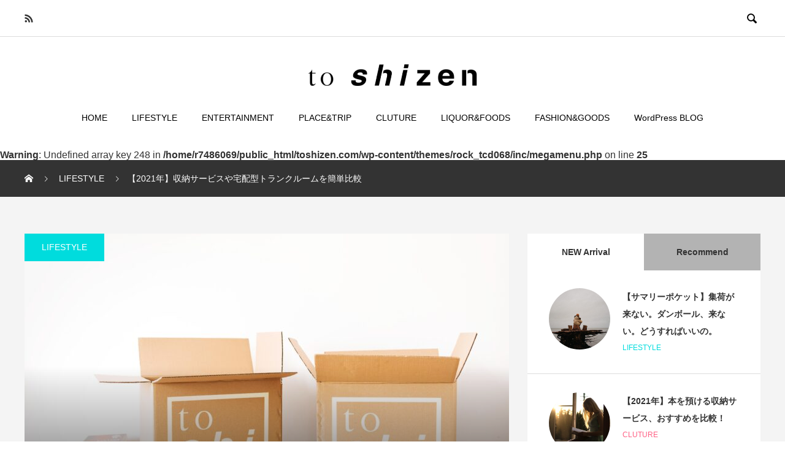

--- FILE ---
content_type: text/html; charset=UTF-8
request_url: https://toshizen.com/lifestyle/syunou_service-trunkroom-hikaku/
body_size: 26712
content:

<!DOCTYPE html>
<html dir="ltr" lang="ja" prefix="og: http://ogp.me/ns#">
<head>
  <meta charset="UTF-8">
  <meta name="description" content="シンプルでおしゃれなテーマから、かわいい、かっこいいテーマ、SEO対策に強いものまで。最新から有名なものまで！おすすめの有料・無料テーマを厳選したまとめ。新しいテンプレートを探している方や初心者まで、参考になる情報をぜひご覧ください。">
  <meta name="viewport" content="width=device-width, initial-scale=1">
  <title>【2021年】収納サービスや宅配型トランクルームを簡単比較 | toSHIZEN（トシゼン）</title>
	<style>img:is([sizes="auto" i], [sizes^="auto," i]) { contain-intrinsic-size: 3000px 1500px }</style>
	
		<!-- All in One SEO 4.7.9 - aioseo.com -->
	<meta name="robots" content="max-image-preview:large" />
	<meta name="author" content="Anno"/>
	<link rel="canonical" href="https://toshizen.com/lifestyle/syunou_service-trunkroom-hikaku/" />
	<meta name="generator" content="All in One SEO (AIOSEO) 4.7.9" />
		<script type="application/ld+json" class="aioseo-schema">
			{"@context":"https:\/\/schema.org","@graph":[{"@type":"Article","@id":"https:\/\/toshizen.com\/lifestyle\/syunou_service-trunkroom-hikaku\/#article","name":"\u30102021\u5e74\u3011\u53ce\u7d0d\u30b5\u30fc\u30d3\u30b9\u3084\u5b85\u914d\u578b\u30c8\u30e9\u30f3\u30af\u30eb\u30fc\u30e0\u3092\u7c21\u5358\u6bd4\u8f03 | toSHIZEN\uff08\u30c8\u30b7\u30bc\u30f3\uff09","headline":"\u30102021\u5e74\u3011\u53ce\u7d0d\u30b5\u30fc\u30d3\u30b9\u3084\u5b85\u914d\u578b\u30c8\u30e9\u30f3\u30af\u30eb\u30fc\u30e0\u3092\u7c21\u5358\u6bd4\u8f03","author":{"@id":"https:\/\/toshizen.com\/author\/unknownwriters\/#author"},"publisher":{"@id":"https:\/\/toshizen.com\/#person"},"image":{"@type":"ImageObject","url":"https:\/\/toshizen.com\/wp-content\/uploads\/2021\/02\/syunou_service-trunkroom-hikaku-2-scaled.jpg","width":2560,"height":1707,"caption":"syunou_service-trunkroom-hikaku"},"datePublished":"2021-02-13T19:12:00+09:00","dateModified":"2021-02-14T00:23:38+09:00","inLanguage":"ja","mainEntityOfPage":{"@id":"https:\/\/toshizen.com\/lifestyle\/syunou_service-trunkroom-hikaku\/#webpage"},"isPartOf":{"@id":"https:\/\/toshizen.com\/lifestyle\/syunou_service-trunkroom-hikaku\/#webpage"},"articleSection":"LIFESTYLE, \u30b3\u30ed\u30ca\u798d, \u30b5\u30fc\u30d3\u30b9, \u30c8\u30e9\u30f3\u30af\u30eb\u30fc\u30e0, \u521d\u5fc3\u8005, \u53ce\u7d0d"},{"@type":"BreadcrumbList","@id":"https:\/\/toshizen.com\/lifestyle\/syunou_service-trunkroom-hikaku\/#breadcrumblist","itemListElement":[{"@type":"ListItem","@id":"https:\/\/toshizen.com\/#listItem","position":1,"name":"\u5bb6","item":"https:\/\/toshizen.com\/","nextItem":{"@type":"ListItem","@id":"https:\/\/toshizen.com\/category\/lifestyle\/#listItem","name":"LIFESTYLE"}},{"@type":"ListItem","@id":"https:\/\/toshizen.com\/category\/lifestyle\/#listItem","position":2,"name":"LIFESTYLE","item":"https:\/\/toshizen.com\/category\/lifestyle\/","nextItem":{"@type":"ListItem","@id":"https:\/\/toshizen.com\/lifestyle\/syunou_service-trunkroom-hikaku\/#listItem","name":"\u30102021\u5e74\u3011\u53ce\u7d0d\u30b5\u30fc\u30d3\u30b9\u3084\u5b85\u914d\u578b\u30c8\u30e9\u30f3\u30af\u30eb\u30fc\u30e0\u3092\u7c21\u5358\u6bd4\u8f03"},"previousItem":{"@type":"ListItem","@id":"https:\/\/toshizen.com\/#listItem","name":"\u5bb6"}},{"@type":"ListItem","@id":"https:\/\/toshizen.com\/lifestyle\/syunou_service-trunkroom-hikaku\/#listItem","position":3,"name":"\u30102021\u5e74\u3011\u53ce\u7d0d\u30b5\u30fc\u30d3\u30b9\u3084\u5b85\u914d\u578b\u30c8\u30e9\u30f3\u30af\u30eb\u30fc\u30e0\u3092\u7c21\u5358\u6bd4\u8f03","previousItem":{"@type":"ListItem","@id":"https:\/\/toshizen.com\/category\/lifestyle\/#listItem","name":"LIFESTYLE"}}]},{"@type":"Person","@id":"https:\/\/toshizen.com\/#person","name":"Anno"},{"@type":"Person","@id":"https:\/\/toshizen.com\/author\/unknownwriters\/#author","url":"https:\/\/toshizen.com\/author\/unknownwriters\/","name":"Anno"},{"@type":"WebPage","@id":"https:\/\/toshizen.com\/lifestyle\/syunou_service-trunkroom-hikaku\/#webpage","url":"https:\/\/toshizen.com\/lifestyle\/syunou_service-trunkroom-hikaku\/","name":"\u30102021\u5e74\u3011\u53ce\u7d0d\u30b5\u30fc\u30d3\u30b9\u3084\u5b85\u914d\u578b\u30c8\u30e9\u30f3\u30af\u30eb\u30fc\u30e0\u3092\u7c21\u5358\u6bd4\u8f03 | toSHIZEN\uff08\u30c8\u30b7\u30bc\u30f3\uff09","inLanguage":"ja","isPartOf":{"@id":"https:\/\/toshizen.com\/#website"},"breadcrumb":{"@id":"https:\/\/toshizen.com\/lifestyle\/syunou_service-trunkroom-hikaku\/#breadcrumblist"},"author":{"@id":"https:\/\/toshizen.com\/author\/unknownwriters\/#author"},"creator":{"@id":"https:\/\/toshizen.com\/author\/unknownwriters\/#author"},"image":{"@type":"ImageObject","url":"https:\/\/toshizen.com\/wp-content\/uploads\/2021\/02\/syunou_service-trunkroom-hikaku-2-scaled.jpg","@id":"https:\/\/toshizen.com\/lifestyle\/syunou_service-trunkroom-hikaku\/#mainImage","width":2560,"height":1707,"caption":"syunou_service-trunkroom-hikaku"},"primaryImageOfPage":{"@id":"https:\/\/toshizen.com\/lifestyle\/syunou_service-trunkroom-hikaku\/#mainImage"},"datePublished":"2021-02-13T19:12:00+09:00","dateModified":"2021-02-14T00:23:38+09:00"},{"@type":"WebSite","@id":"https:\/\/toshizen.com\/#website","url":"https:\/\/toshizen.com\/","name":"toSHIZEN\uff08\u30c8\u30b7\u30bc\u30f3\uff09","description":"\u6c17\u306b\u306a\u308b\u3092\u89e3\u6c7a\u3059\u308b\u307e\u3068\u3081\u30b5\u30a4\u30c8\u3002\u300e\u90fd\u5e02\u3068\u81ea\u7136\u300f\u793e\u4f1a\u3068\u500b\u4eba\u306e\u4e2d\u3067\u751f\u307e\u308c\u308b\u7269\u4e8b\u3084\u591a\u69d8\u306a\u30ab\u30eb\u30c1\u30e3\u30fc...\u65e5\u3005\u306e\u66ae\u3089\u3057\u3067\u5fc5\u8981\uff1f\u5927\u5207\u306a\u306e\u306f\u30ca\u30f3\u3060\u3063\u3051!? \u30b3\u30ed\u30ca\u798d\u4e2d\u3001\u4fbf\u5229\u306a\u60c5\u5831\u30b5\u30a4\u30c8\u3092\u76ee\u6307\u3057\u30b9\u30bf\u30fc\u30c8\u3057\u305f\u300c\u30ad\u30e5\u30ec\u30fc\u30b7\u30e7\u30f3\u30b5\u30a4\u30c8\u307f\u305f\u3044\u306a\u30d1\u30fc\u30bd\u30ca\u30eb\u30e1\u30c7\u30a3\u30a2\u300d\u3002\u30d0\u30d3\u30ed\u30f3\u306e\u30b9\u30b9\u30e1\u201ctoSHIZEN\uff08\u30c8\u30b7\u30bc\u30f3\uff09\u201d","inLanguage":"ja","publisher":{"@id":"https:\/\/toshizen.com\/#person"}}]}
		</script>
		<!-- All in One SEO -->

<link rel="alternate" type="application/rss+xml" title="toSHIZEN（トシゼン） &raquo; フィード" href="https://toshizen.com/feed/" />
<link rel="alternate" type="application/rss+xml" title="toSHIZEN（トシゼン） &raquo; コメントフィード" href="https://toshizen.com/comments/feed/" />
<link rel='stylesheet' id='wp-block-library-css' href='https://toshizen.com/wp-includes/css/dist/block-library/style.min.css?ver=6.7.4' type='text/css' media='all' />
<style id='classic-theme-styles-inline-css' type='text/css'>
/*! This file is auto-generated */
.wp-block-button__link{color:#fff;background-color:#32373c;border-radius:9999px;box-shadow:none;text-decoration:none;padding:calc(.667em + 2px) calc(1.333em + 2px);font-size:1.125em}.wp-block-file__button{background:#32373c;color:#fff;text-decoration:none}
</style>
<style id='global-styles-inline-css' type='text/css'>
:root{--wp--preset--aspect-ratio--square: 1;--wp--preset--aspect-ratio--4-3: 4/3;--wp--preset--aspect-ratio--3-4: 3/4;--wp--preset--aspect-ratio--3-2: 3/2;--wp--preset--aspect-ratio--2-3: 2/3;--wp--preset--aspect-ratio--16-9: 16/9;--wp--preset--aspect-ratio--9-16: 9/16;--wp--preset--color--black: #000000;--wp--preset--color--cyan-bluish-gray: #abb8c3;--wp--preset--color--white: #ffffff;--wp--preset--color--pale-pink: #f78da7;--wp--preset--color--vivid-red: #cf2e2e;--wp--preset--color--luminous-vivid-orange: #ff6900;--wp--preset--color--luminous-vivid-amber: #fcb900;--wp--preset--color--light-green-cyan: #7bdcb5;--wp--preset--color--vivid-green-cyan: #00d084;--wp--preset--color--pale-cyan-blue: #8ed1fc;--wp--preset--color--vivid-cyan-blue: #0693e3;--wp--preset--color--vivid-purple: #9b51e0;--wp--preset--gradient--vivid-cyan-blue-to-vivid-purple: linear-gradient(135deg,rgba(6,147,227,1) 0%,rgb(155,81,224) 100%);--wp--preset--gradient--light-green-cyan-to-vivid-green-cyan: linear-gradient(135deg,rgb(122,220,180) 0%,rgb(0,208,130) 100%);--wp--preset--gradient--luminous-vivid-amber-to-luminous-vivid-orange: linear-gradient(135deg,rgba(252,185,0,1) 0%,rgba(255,105,0,1) 100%);--wp--preset--gradient--luminous-vivid-orange-to-vivid-red: linear-gradient(135deg,rgba(255,105,0,1) 0%,rgb(207,46,46) 100%);--wp--preset--gradient--very-light-gray-to-cyan-bluish-gray: linear-gradient(135deg,rgb(238,238,238) 0%,rgb(169,184,195) 100%);--wp--preset--gradient--cool-to-warm-spectrum: linear-gradient(135deg,rgb(74,234,220) 0%,rgb(151,120,209) 20%,rgb(207,42,186) 40%,rgb(238,44,130) 60%,rgb(251,105,98) 80%,rgb(254,248,76) 100%);--wp--preset--gradient--blush-light-purple: linear-gradient(135deg,rgb(255,206,236) 0%,rgb(152,150,240) 100%);--wp--preset--gradient--blush-bordeaux: linear-gradient(135deg,rgb(254,205,165) 0%,rgb(254,45,45) 50%,rgb(107,0,62) 100%);--wp--preset--gradient--luminous-dusk: linear-gradient(135deg,rgb(255,203,112) 0%,rgb(199,81,192) 50%,rgb(65,88,208) 100%);--wp--preset--gradient--pale-ocean: linear-gradient(135deg,rgb(255,245,203) 0%,rgb(182,227,212) 50%,rgb(51,167,181) 100%);--wp--preset--gradient--electric-grass: linear-gradient(135deg,rgb(202,248,128) 0%,rgb(113,206,126) 100%);--wp--preset--gradient--midnight: linear-gradient(135deg,rgb(2,3,129) 0%,rgb(40,116,252) 100%);--wp--preset--font-size--small: 13px;--wp--preset--font-size--medium: 20px;--wp--preset--font-size--large: 36px;--wp--preset--font-size--x-large: 42px;--wp--preset--spacing--20: 0.44rem;--wp--preset--spacing--30: 0.67rem;--wp--preset--spacing--40: 1rem;--wp--preset--spacing--50: 1.5rem;--wp--preset--spacing--60: 2.25rem;--wp--preset--spacing--70: 3.38rem;--wp--preset--spacing--80: 5.06rem;--wp--preset--shadow--natural: 6px 6px 9px rgba(0, 0, 0, 0.2);--wp--preset--shadow--deep: 12px 12px 50px rgba(0, 0, 0, 0.4);--wp--preset--shadow--sharp: 6px 6px 0px rgba(0, 0, 0, 0.2);--wp--preset--shadow--outlined: 6px 6px 0px -3px rgba(255, 255, 255, 1), 6px 6px rgba(0, 0, 0, 1);--wp--preset--shadow--crisp: 6px 6px 0px rgba(0, 0, 0, 1);}:where(.is-layout-flex){gap: 0.5em;}:where(.is-layout-grid){gap: 0.5em;}body .is-layout-flex{display: flex;}.is-layout-flex{flex-wrap: wrap;align-items: center;}.is-layout-flex > :is(*, div){margin: 0;}body .is-layout-grid{display: grid;}.is-layout-grid > :is(*, div){margin: 0;}:where(.wp-block-columns.is-layout-flex){gap: 2em;}:where(.wp-block-columns.is-layout-grid){gap: 2em;}:where(.wp-block-post-template.is-layout-flex){gap: 1.25em;}:where(.wp-block-post-template.is-layout-grid){gap: 1.25em;}.has-black-color{color: var(--wp--preset--color--black) !important;}.has-cyan-bluish-gray-color{color: var(--wp--preset--color--cyan-bluish-gray) !important;}.has-white-color{color: var(--wp--preset--color--white) !important;}.has-pale-pink-color{color: var(--wp--preset--color--pale-pink) !important;}.has-vivid-red-color{color: var(--wp--preset--color--vivid-red) !important;}.has-luminous-vivid-orange-color{color: var(--wp--preset--color--luminous-vivid-orange) !important;}.has-luminous-vivid-amber-color{color: var(--wp--preset--color--luminous-vivid-amber) !important;}.has-light-green-cyan-color{color: var(--wp--preset--color--light-green-cyan) !important;}.has-vivid-green-cyan-color{color: var(--wp--preset--color--vivid-green-cyan) !important;}.has-pale-cyan-blue-color{color: var(--wp--preset--color--pale-cyan-blue) !important;}.has-vivid-cyan-blue-color{color: var(--wp--preset--color--vivid-cyan-blue) !important;}.has-vivid-purple-color{color: var(--wp--preset--color--vivid-purple) !important;}.has-black-background-color{background-color: var(--wp--preset--color--black) !important;}.has-cyan-bluish-gray-background-color{background-color: var(--wp--preset--color--cyan-bluish-gray) !important;}.has-white-background-color{background-color: var(--wp--preset--color--white) !important;}.has-pale-pink-background-color{background-color: var(--wp--preset--color--pale-pink) !important;}.has-vivid-red-background-color{background-color: var(--wp--preset--color--vivid-red) !important;}.has-luminous-vivid-orange-background-color{background-color: var(--wp--preset--color--luminous-vivid-orange) !important;}.has-luminous-vivid-amber-background-color{background-color: var(--wp--preset--color--luminous-vivid-amber) !important;}.has-light-green-cyan-background-color{background-color: var(--wp--preset--color--light-green-cyan) !important;}.has-vivid-green-cyan-background-color{background-color: var(--wp--preset--color--vivid-green-cyan) !important;}.has-pale-cyan-blue-background-color{background-color: var(--wp--preset--color--pale-cyan-blue) !important;}.has-vivid-cyan-blue-background-color{background-color: var(--wp--preset--color--vivid-cyan-blue) !important;}.has-vivid-purple-background-color{background-color: var(--wp--preset--color--vivid-purple) !important;}.has-black-border-color{border-color: var(--wp--preset--color--black) !important;}.has-cyan-bluish-gray-border-color{border-color: var(--wp--preset--color--cyan-bluish-gray) !important;}.has-white-border-color{border-color: var(--wp--preset--color--white) !important;}.has-pale-pink-border-color{border-color: var(--wp--preset--color--pale-pink) !important;}.has-vivid-red-border-color{border-color: var(--wp--preset--color--vivid-red) !important;}.has-luminous-vivid-orange-border-color{border-color: var(--wp--preset--color--luminous-vivid-orange) !important;}.has-luminous-vivid-amber-border-color{border-color: var(--wp--preset--color--luminous-vivid-amber) !important;}.has-light-green-cyan-border-color{border-color: var(--wp--preset--color--light-green-cyan) !important;}.has-vivid-green-cyan-border-color{border-color: var(--wp--preset--color--vivid-green-cyan) !important;}.has-pale-cyan-blue-border-color{border-color: var(--wp--preset--color--pale-cyan-blue) !important;}.has-vivid-cyan-blue-border-color{border-color: var(--wp--preset--color--vivid-cyan-blue) !important;}.has-vivid-purple-border-color{border-color: var(--wp--preset--color--vivid-purple) !important;}.has-vivid-cyan-blue-to-vivid-purple-gradient-background{background: var(--wp--preset--gradient--vivid-cyan-blue-to-vivid-purple) !important;}.has-light-green-cyan-to-vivid-green-cyan-gradient-background{background: var(--wp--preset--gradient--light-green-cyan-to-vivid-green-cyan) !important;}.has-luminous-vivid-amber-to-luminous-vivid-orange-gradient-background{background: var(--wp--preset--gradient--luminous-vivid-amber-to-luminous-vivid-orange) !important;}.has-luminous-vivid-orange-to-vivid-red-gradient-background{background: var(--wp--preset--gradient--luminous-vivid-orange-to-vivid-red) !important;}.has-very-light-gray-to-cyan-bluish-gray-gradient-background{background: var(--wp--preset--gradient--very-light-gray-to-cyan-bluish-gray) !important;}.has-cool-to-warm-spectrum-gradient-background{background: var(--wp--preset--gradient--cool-to-warm-spectrum) !important;}.has-blush-light-purple-gradient-background{background: var(--wp--preset--gradient--blush-light-purple) !important;}.has-blush-bordeaux-gradient-background{background: var(--wp--preset--gradient--blush-bordeaux) !important;}.has-luminous-dusk-gradient-background{background: var(--wp--preset--gradient--luminous-dusk) !important;}.has-pale-ocean-gradient-background{background: var(--wp--preset--gradient--pale-ocean) !important;}.has-electric-grass-gradient-background{background: var(--wp--preset--gradient--electric-grass) !important;}.has-midnight-gradient-background{background: var(--wp--preset--gradient--midnight) !important;}.has-small-font-size{font-size: var(--wp--preset--font-size--small) !important;}.has-medium-font-size{font-size: var(--wp--preset--font-size--medium) !important;}.has-large-font-size{font-size: var(--wp--preset--font-size--large) !important;}.has-x-large-font-size{font-size: var(--wp--preset--font-size--x-large) !important;}
:where(.wp-block-post-template.is-layout-flex){gap: 1.25em;}:where(.wp-block-post-template.is-layout-grid){gap: 1.25em;}
:where(.wp-block-columns.is-layout-flex){gap: 2em;}:where(.wp-block-columns.is-layout-grid){gap: 2em;}
:root :where(.wp-block-pullquote){font-size: 1.5em;line-height: 1.6;}
</style>
<link rel='stylesheet' id='rock-slick-css' href='https://toshizen.com/wp-content/themes/rock_tcd068/assets/css/slick.min.css?ver=1.6' type='text/css' media='all' />
<link rel='stylesheet' id='rock-slick-theme-css' href='https://toshizen.com/wp-content/themes/rock_tcd068/assets/css/slick-theme.min.css?ver=1.6' type='text/css' media='all' />
<link rel='stylesheet' id='rock-style-css' href='https://toshizen.com/wp-content/themes/rock_tcd068/style.css?ver=1.6' type='text/css' media='all' />
<script type="text/javascript" src="https://toshizen.com/wp-includes/js/jquery/jquery.min.js?ver=3.7.1" id="jquery-core-js"></script>
<script type="text/javascript" src="https://toshizen.com/wp-includes/js/jquery/jquery-migrate.min.js?ver=3.4.1" id="jquery-migrate-js"></script>
<link rel="https://api.w.org/" href="https://toshizen.com/wp-json/" /><link rel="alternate" title="JSON" type="application/json" href="https://toshizen.com/wp-json/wp/v2/posts/5222" /><link rel='shortlink' href='https://toshizen.com/?p=5222' />
<link rel="alternate" title="oEmbed (JSON)" type="application/json+oembed" href="https://toshizen.com/wp-json/oembed/1.0/embed?url=https%3A%2F%2Ftoshizen.com%2Flifestyle%2Fsyunou_service-trunkroom-hikaku%2F" />
<link rel="alternate" title="oEmbed (XML)" type="text/xml+oembed" href="https://toshizen.com/wp-json/oembed/1.0/embed?url=https%3A%2F%2Ftoshizen.com%2Flifestyle%2Fsyunou_service-trunkroom-hikaku%2F&#038;format=xml" />
<link rel="shortcut icon" href="https://toshizen.com/wp-content/uploads/2020/08/toshizen_fabicon.png">
<style>
.c-comment__form-submit:hover,.c-pw__btn,.p-readmore__btn,.p-headline,.p-page-links a:hover span,.p-page-links > span,.p-pager span,.p-pagetop,.p-widget__title,.p-breadcrumb-wrapper,.p-btn a{background: #333333}.c-comment__form-submit:hover,.c-pw__btn,.p-readmore__btn:hover,.p-page-links a:hover span,.p-page-links > span,.p-pager a:hover,.p-pagetop:focus,.p-pagetop:hover,.p-btn a:hover{background: #666666}.p-entry__cat:hover{background: #666666!important}.p-article01__title a:hover,.p-article03 a:hover .p-article03__title,.p-article04__title a:hover,.p-article05__title a:hover,.p-article07__title a:hover,.p-article09__title a:hover,.p-article10 a:hover .p-article10__title,.p-list a:hover,.p-dropdown a:hover,.p-author-info__link:hover{color: #666666}.l-contents{background: #f4f4f4}.p-article01__excerpt,.p-article01__footer,.p-article03__meta,.p-article04__meta,.p-article05__sponsor,.p-article09__excerpt,.p-article09__view{color: #666666}.p-entry__body a,.custom-html-widget a{color: #999999}body{font-family: Arial, Verdana, "游ゴシック", YuGothic, "Hiragino Kaku Gothic ProN", Meiryo, sans-serif}.c-logo,.p-headline,.p-widget__title,.p-footer-widget__title,.p-article01__title,.p-article02__title,.p-article03__title,.p-article04__title,.p-article05__title,.p-article06__title,.p-article07__title,.p-entry__title,.p-image-slider__item-title,.p-modal-cta__catch,.p-page-header__title{font-family: Arial, Verdana, "游ゴシック", YuGothic, "Hiragino Kaku Gothic ProN", Meiryo, sans-serif}.p-hover-effect--type1:hover img{-webkit-transform: scale(1.2);transform: scale(1.2)}.l-header{background: #ffffff}.l-header--fixed.is-active .l-header__nav{background: #ffffff}.p-global-nav > li > a,.p-menu-btn{color: #000000}.p-global-nav > li > a:hover{color: #666666}.p-global-nav .sub-menu a{background: #000000;color: #ffffff}.p-global-nav .sub-menu a:hover{background: #666666;color: #ffffff}.p-global-nav .menu-item-has-children > a > .p-global-nav__toggle::before{border-color: #000000}.p-megamenu01{background: #000000}.p-megamenu02{background: #000000;color: #ffffff}.p-megamenu02__cat-list a:hover{background: #333333;color: #ffffff}.p-image-slider__item{color: #ffffff}.p-image-slider__item-title{font-size: 24px}.p-footer-widgets{background: #ffffff}.p-footer-widget__title{color: #000000}.p-copyright{background: #ffffff;color: #000000}.p-page-header__title{color: #ffffff;font-size: 46px}.p-page-header__sub{color: #ffffff}.p-page-header__img::before{background: rgba(0, 0, 0, 0.500000)}.p-pr{background: #000000;color: #ffffff;font-size: 12px}.p-entry__title{font-size: 32px}.p-entry__body{font-size: 16px}.p-cat--13{color: #ff6084}.p-cat--13::after{background: #ff6084}.p-cat--12{color: #e8bf00}.p-cat--12::after{background: #e8bf00}.p-cat--15{color: #ad65ff}.p-cat--15::after{background: #ad65ff}.p-cat--11{color: #00dcdd}.p-cat--11::after{background: #00dcdd}.p-cat--14{color: #ff8b40}.p-cat--14::after{background: #ff8b40}.p-cat--1{color: #78d750}.p-cat--1::after{background: #78d750}.p-cat--16{color: #42a8ff}.p-cat--16::after{background: #42a8ff}@media screen and (max-width: 1199px) {.l-header--fixed.is-active{background: #ffffff}.p-global-nav,.p-global-nav > li > a,.p-global-nav > li > a:hover{background: #000000;color: #ffffff}.p-global-nav .sub-menu a,.p-global-nav .sub-menu a:hover{background: #333333;color: #ffffff}.p-banners-list,.p-banners-list__item{border-color: #000000}.p-drawer{background: #000000}}@media screen and (max-width: 767px) {.p-page-header__title{font-size: 20px}.p-entry__title{font-size: 20px}.p-entry__body{font-size: 14px}}.c-load--type1 { border: 3px solid rgba(51, 51, 51, 0.2); border-top-color: #333333; }
@media only screen and (max-width: 767px){.p-entry__body p {margin-top: 20px;}}
@media only screen and (max-width: 767px){.has-text-align-right {padding-bottom: 30px;}}body {font-family: helvetica, "游ゴシック", YuGothic, "Hiragino Kaku Gothic ProN", Meiryo, sans-serif;}
.c-menu-btn::before { content: "\F0C9"; font-family: "design_plus"; font-size: 14px; }
.p-entry__body h2 {margin-bottom: 40px; margin-top: 70px;}
.p-entry__body h4 {clear: both; line-height: 1.4;margin-top: 45px; margin-bottom: 30px;}
.wp-block-buttons .wp-block-button {margin-top: 20px;}
.wp-block-media-text__media img, .wp-block-media-text__media video{margin-top: 10px; }
.p-entry__body {font-size: 15px;letter-spacing: 0.3px;}
body {color: #333333;}
body a{color: #333333;}
.p-entry__body blockquote {margin: 25px 0 25px 0; padding: 27px 30px 0; border: 1px solid #ccc; box-shadow: 0px 0px 7px 0px #f2f2f2; position: relative;}
.p-entry__body blockquote cite {border-top: 0px dotted #aaa; display: block; padding: 0px 0 0 0; font-style: italic; text-align: CENTER;  font-size: 70%; margin-bottom: 30px;} 
.p-entry__body blockquote:before {content: '“';font-style: normal;font-size: 60px; font-weight: normal;line-height: 40px; width: 30px; height: 30px; position: absolute; top: 18px; left: 10px; color: #cccccc;}
.p-entry__body blockquote:after { content: '”';  font-style: normal; font-size: 60px;  font-weight: normal; text-align: left; line-height: 60px;  width: 30px;  height: 30px; position: absolute; bottom: 1px; right: 2px; color: #cccccc;}
.under1 {background: linear-gradient(transparent  0%, #fcffb5  0%);}
.under2 {background: linear-gradient(transparent  0%, #ffe2e9  0%);}
.under3 {background: linear-gradient(transparent  0%, #d3fbff  0%);}
.under4 {background: linear-gradient(transparent  0%, #daffd3  0%);}
.under5 {background: linear-gradient(transparent  0%, #f0f0f0  0%);}
.under6 {background: linear-gradient(transparent  0%, #e5ffbf  0%);}
/** 外部リンクにアイコンを付ける */
a.ext-link[target="_blank"]::after{font-family: "Font Awesome 5 Free";content: "\f360";margin: 0 4px; font-weight: 600;font-size: 1.1em;color: #999999;}
.p-entry__title {font-size: 28px; line-height: 1.4;margin-bottom: 9px;}
.p-image-slider__item-title {font-size: 26px;letter-spacing: 0.3px;}
.p-article01__title, .p-article02__title {font-size: 16px;letter-spacing: 0.3px;}
.p-article12__title, .p-article01__excerpt, .p-article07__title {font-size: 13.5px;letter-spacing: 0.3px;}
.p-article06__title {font-size: 12px;letter-spacing: 0.3px;}
.p-info__desc{font-size: 12.5px;letter-spacing: 0.3px;}
.p-tab-list__tab-item {background: #b3b3b3; font-size: 14px; font-weight: 700; height: 60px; line-height: 60px; text-align: center; width: 50%;}
.p-widget__title {color: #fff; font-size: 14px; line-height: 50px; height: 50px; padding: 0 30px; margin-bottom: 10px; text-align: center;}
iframe.wp-embedded-content {width:100%;}
.p-article11__desc { font-size: 14px;line-height: 2.4;margin-bottom: 25px;}
.p-article11__title {font-size: 20px; line-height: 1.5;margin-bottom: 9px;}
.wp-block-table {overflow-x: auto;width: 100%;margin: 0em 0px;}</style>
<link rel="icon" href="https://toshizen.com/wp-content/uploads/2020/08/cropped-toshizen_icon-32x32.png" sizes="32x32" />
<link rel="icon" href="https://toshizen.com/wp-content/uploads/2020/08/cropped-toshizen_icon-192x192.png" sizes="192x192" />
<link rel="apple-touch-icon" href="https://toshizen.com/wp-content/uploads/2020/08/cropped-toshizen_icon-180x180.png" />
<meta name="msapplication-TileImage" content="https://toshizen.com/wp-content/uploads/2020/08/cropped-toshizen_icon-270x270.png" />
		<style type="text/css" id="wp-custom-css">
			.style2b {
    margin: 50px 0 50px !important;
    padding: 1.2em .15em;
    font-size: 20px !important;
    font-weight:700;
    color: #fff;
    background: #333;
    text-align:center;
}
.style2c {
    margin: 60px 0 23px !important;
    padding: 1.2em .15em;
    font-size: 20px !important;
    font-weight:700;
    color: #fff;
    background: #333;
    text-align:center;
}
.style2d {
    margin: 50px 0 50px !important;
    padding: 1.2em .15em;
    font-size: 20px !important;
    font-weight:700;
    color: #bd0711;
    background: #333;
    text-align:center;
}
.style2e {
    margin: 50px 0 50px !important;
    padding: 1.2em .15em;
    font-size: 20px !important;
    font-weight:700;
    color: #fff;
    background: #452F27;
    text-align:center;
}
.style3a {
    margin: 60px 0 50px !important;
    padding: 1.2em .15em;
    font-size: 18px !important;
    font-weight:700;	
    border-top: 0px solid #333;
    border-bottom: 0px solid #333;
	   background: #f4f4f4;
	   text-align:center;
}
.style4a {
    margin: 30px 0 40px !important;
    padding: 1.2em .15em;
    font-size: 18px !important;
    font-weight:700;	
    border-top: 0px solid #333;
    border-bottom: 0px solid #333;
	   background: #f4f4f4;
	   text-align:center;
	   border-left: none;
}
.well3 {
    margin-bottom: 30px;
    padding: 1.1em 2em;
    border:3px dotted #fff;
    background: #feffeb;
}
.p-entry__body .aligncenter {
    display: block;
    margin-left: auto;
    margin-right: auto;
    margin-bottom: 45px;
}

/* スマホ用コード */
@media(max-width:700px) { 

/* 目次タイトル */

div#ez-toc-container p.ez-toc-title{	
font-size:20px; /* フォントサイズ */
position:relative; /* 目次タイトルの位置決め */
left:0px; /* 目次タイトルを右側にズラす */
font-weight:700;
}
}

/* 目次の枠線周りの角調整 */

#ez-toc-container{
border-radius:0; 	
}

/* 目次タイトル周りの調整 */

#ez-toc-container p.ez-toc-title{
display: block; /* 目次タイトルを固める  */
text-align: left; /* 目次タイトルをセンターへ */
padding:0px; /* 目次タイトルの内側余白  */
background:#fff; /* 目次タイトルの背景色 */
	margin:30px 0px 0px 0px;
}

#ez-toc-container,#ez-toc-container .ez-toc-title-container{
margin:0px; /* 目次タイトルと枠線の余白をなくす */
padding:0px; /* 目次タイトルの背景色の位置調整 */	
box-shadow: 0px 0px 0px 0px rgba(0,0,0,0);
}	

/* 目次見出し内側余白を調整 */

div#ez-toc-container ul li {
   padding:5.5px 0px;
   text-align: left;
}

/* 見出しにマウスを乗せた時のアンダーラインを消す */
#ez-toc-container ul a:hover {
    text-decoration: ;
}

/* 目次枠線内の余白を調整 */

#ez-toc-container .ez-toc-list {
margin:15px 0px ;		
}	

#ez-toc-container li, #ez-toc-container ul, #ez-toc-container ul li, div.ez-toc-widget-container, div.ez-toc-widget-container li {
    background: 0 0;
    list-style: none none;
    line-height: 1.6;
    margin: 0;
    overflow: hidden;
    z-index: 1;
    font-weight:700;
}


/* サイドバー目次CSS */
.ez-toc-title-container {
    display: inline;
    width: 100%;
}

div.ez-toc-widget-container ul.ez-toc-list {
    padding: 13px 42px 13px 42px;
	   font-size: 14px;
    height: auto;
	   background-color: #fff;
	   margin-top: -10px;
}

#ez-toc-widget-container li, #ez-toc-widget-container ul, #ez-toc-widget-container ul li, div.ez-toc-widget-container, div.ez-toc-widget-container li {
    background: 0 0; 
    list-style: none none;
    line-height: 2.3;
    margin: 0;
    overflow: hidden;
    z-index: 1;
    font-weight: 400;
		 margin: 0px;
}

/* サイドバー目次CSS終わり */

/* コピーボタン */
.copy_main {
margin: 0 0 2.4em;
}

.copy_btn {
padding: 20px 0;
border-top: 1px solid #bbb;
border-bottom: 1px solid #bbb;
color: #333;
text-align: center;
font-size: 18px;
line-height: 1em;
cursor: pointer;
font-weight: bold;
}

@media (max-width:575px) {
.copy_btn span {
font-size: 16px;
}
.copy_btn.copied span {
font-size: 18px;
}
}

.copy_btn i:before {
display: inline-block;
margin-right: 8px;
content: '\f0c5';
font-size: 20px;
}

.copy_btn:hover {
opacity: .7;
}

.copy_btn.copied {
border-top: 1px solid transparent;
border-bottom: 1px solid transparent;
background: #e4c462;
color: #fff;
pointer-events: none;
}

.copy_btn.copied {
cursor: auto
}

.copy_btn.copied i:before {
content: '\f00c';
}

.copy_btn.not-copied {
background: #d90028;
}

.copy_btn.not-copied i:before {
content: '\f06a';
}

.copy_text {
display: none;
overflow: hidden;
}

.copy_text div {
margin: 15px 8px 0;
font-size: 13px;
line-height: 1.2em;
}

.copied+.copy_text div {
display: none;
}

.not-copied+.copy_text div {
display: block;
}

#copy_textbox {
margin-top: 10px;
width: 100%;
border: 1px solid #bbb;
border-radius: 3px;
font-size: 16px;
}		</style>
		<meta name="msvalidate.01" content="A682925A085BFBA001672C9BAD512512" />
<!-- Global site tag (gtag.js) - Google Analytics -->
<script async src="https://www.googletagmanager.com/gtag/js?id=UA-177283350-1"></script>
<script>
  window.dataLayer = window.dataLayer || [];
  function gtag(){dataLayer.push(arguments);}
  gtag('js', new Date());

  gtag('config', 'UA-177283350-1');
</script>

</head>
<body class="post-template-default single single-post postid-5222 single-format-standard">

    <div id="site_loader_overlay">
  <div id="site_loader_animation" class="c-load--type1">
      </div>
</div>

  <header id="js-header" class="l-header l-header--fixed">

    <div class="l-header__upper">
      <div class="l-header__upper-inner l-inner">
  	    <ul class="p-social-nav">
          
          
          
          
          
          
          
                      <li class="p-social-nav__item p-social-nav__item--rss">
              <a href="https://toshizen.com/feed/" target="_blank"></a>
            </li>
            	    </ul>

                  <div>
            <button id="js-header__search" class="l-header__search">&#xe915;</button>
            <form id="js-header__form" role="search" method="get" class="l-header__form" action="https://toshizen.com/" _lpchecked="1">
		          <input id="js-header__input" class="l-header__input" type="text" value="" name="s" placeholder="SEARCH">
			      </form>
          </div>
              </div>
    </div><!-- /.l-header__upper -->

    <div class="l-header__lower">
      <div class="l-header__logo c-logo c-logo--retina">

      <a href="https://toshizen.com/">
      <img src="https://toshizen.com/wp-content/uploads/2020/08/toshizen_logoxl-e1596866760702.png" alt="toSHIZEN（トシゼン）">
    </a>
  
</div>

      
<button id="js-menu-btn" class="p-menu-btn p-menu-btn--left c-menu-btn"></button>

<div id="js-drawer" class="p-drawer p-drawer--left">

  <form role="search" method="get" class="p-drawer__form" action="https://toshizen.com/" _lpchecked="1">
	  <input class="p-drawer__input" type="text" value="" name="s">
	</form>

  <nav class="l-header__nav"><ul id="js-global-nav" class="p-global-nav"><li id="menu-item-197" class="menu-item menu-item-type-custom menu-item-object-custom menu-item-home menu-item-has-children menu-item-197"><a href="http://toshizen.com">HOME<span class="p-global-nav__toggle"></span></a>
<ul class="sub-menu">
	<li id="menu-item-178" class="menu-item menu-item-type-post_type menu-item-object-page menu-item-178"><a href="https://toshizen.com/about/">ABOUT<span class="p-global-nav__toggle"></span></a></li>
	<li id="menu-item-177" class="menu-item menu-item-type-post_type menu-item-object-page menu-item-177"><a href="https://toshizen.com/ranking/">RANKING<span class="p-global-nav__toggle"></span></a></li>
</ul>
</li>
<li id="menu-item-242" class="menu-item menu-item-type-taxonomy menu-item-object-category current-post-ancestor current-menu-parent current-post-parent menu-item-242"><a href="https://toshizen.com/category/lifestyle/">LIFESTYLE<span class="p-global-nav__toggle"></span></a></li>
<li id="menu-item-243" class="menu-item menu-item-type-taxonomy menu-item-object-category menu-item-243"><a href="https://toshizen.com/category/entertainment/">ENTERTAINMENT<span class="p-global-nav__toggle"></span></a></li>
<li id="menu-item-244" class="menu-item menu-item-type-taxonomy menu-item-object-category menu-item-244"><a href="https://toshizen.com/category/placeandtrip/">PLACE&#038;TRIP<span class="p-global-nav__toggle"></span></a></li>
<li id="menu-item-245" class="menu-item menu-item-type-taxonomy menu-item-object-category menu-item-245"><a href="https://toshizen.com/category/cluture/">CLUTURE<span class="p-global-nav__toggle"></span></a></li>
<li id="menu-item-246" class="menu-item menu-item-type-taxonomy menu-item-object-category menu-item-246"><a href="https://toshizen.com/category/liquorandfoods/">LIQUOR&#038;FOODS<span class="p-global-nav__toggle"></span></a></li>
<li id="menu-item-247" class="menu-item menu-item-type-taxonomy menu-item-object-category menu-item-247"><a href="https://toshizen.com/category/fashionandgoods/">FASHION&#038;GOODS<span class="p-global-nav__toggle"></span></a></li>
<li id="menu-item-248" class="menu-item menu-item-type-taxonomy menu-item-object-category menu-item-248"><a href="https://toshizen.com/category/wordpress-blog/" data-megamenu="js-megamenu248">WordPress BLOG<span class="p-global-nav__toggle"></span></a></li>
</ul></nav>
  <ul class="p-drawer__social-nav p-social-nav02">
    
    
    
    
    
    
          <li class="p-social-nav02__item p-social-nav02__item--rss">
        <a href="https://toshizen.com/feed/" target="_blank"></a>
      </li>
      </ul>

  </div>
<div id="js-drawer-overlay" class="p-drawer-overlay"></div>

      <br />
<b>Warning</b>:  Undefined array key 248 in <b>/home/r7486069/public_html/toshizen.com/wp-content/themes/rock_tcd068/inc/megamenu.php</b> on line <b>25</b><br />
    </div><!-- /.l-header__lower -->
  </header>

  <main class="l-main">

<div class="p-breadcrumb-wrapper">
<ol class="p-breadcrumb c-breadcrumb l-inner" itemscope itemtype="http://schema.org/BreadcrumbList">
<li class="p-breadcrumb__item c-breadcrumb__item c-breadcrumb__item--home" itemprop="itemListElement" itemscope itemtype="http://schema.org/ListItem">
<a href="https://toshizen.com/" itemprop="item">
<span itemprop="name">HOME</span>
</a>
<meta itemprop="position" content="1">
</li>
<li class="p-breadcrumb__item c-breadcrumb__item" itemprop="itemListElement" itemscope itemtype="http://schema.org/ListItem">
<a href="https://toshizen.com/category/lifestyle/" itemprop="item">
<span itemprop="name">LIFESTYLE</span>
</a>
<meta itemprop="position" content="2">
</li>
<li class="p-breadcrumb__item c-breadcrumb__item" itemprop="itemListElement" itemscope itemtype="http://schema.org/ListItem"><span itemprop="name">【2021年】収納サービスや宅配型トランクルームを簡単比較</span>
<meta itemprop="position" content="3">
</li>
</ol>
</div>

<div class="l-contents">
  <div class="l-contents__inner l-inner">
    <div class="l-primary">

              <article class="p-entry">

          <div class="p-entry__inner">

                          <a href="https://toshizen.com/category/lifestyle/" class="p-entry__cat" style="background: #00dcdd;">LIFESTYLE</a>
            
            <header class="p-entry__header">

                              <div class="p-entry__img">
                  <img width="790" height="540" src="https://toshizen.com/wp-content/uploads/2021/02/syunou_service-trunkroom-hikaku-2-790x540.jpg" class="attachment-size9 size-size9 wp-post-image" alt="syunou_service-trunkroom-hikaku" decoding="async" fetchpriority="high" />                </div>
              
              <div class="p-entry__header-content">
                <h1 class="p-entry__title">【2021年】収納サービスや宅配型トランクルームを簡単比較</h1>
                <div class="p-meta">
                                      <time class="p-meta__date" datetime="2021-02-13">2021.02.13</time>
                  
                                      <p class="p-meta__cat"><a href="https://toshizen.com/category/lifestyle/" rel="category tag">LIFESTYLE</a></p>
                  
                                  </div>
              </div>
            </header>

            <div class="p-entry__body">
              
<p>コロナ禍の昨今、自宅にいることが増えた方も多いと思います。この期間に部屋の整理をする際、収納サービスや宅配型トランクルームを利用された方は多いはずです。使わないに越したことはない？おうち時間の増加で使わない手はない！現代のニーズにあったサービスと言えそうです。</p>



<p><strong><span style="color:#c5956b" class="has-inline-color">こちらではオススメのサービスを１２種ご紹介。</span></strong>初めて収納スペースを探している方や似たような別のサービスを探している方、またはお引越しの方、短期間の荷物預け入れなどを検討する際の参考になれば幸いです。</p>



<h2 class="style2e">はじめに収納サービスやトランクルームについて</h2>



<div class="wp-block-image"><figure class="aligncenter size-large"><img decoding="async" width="1024" height="683" src="http://toshizen.com/wp-content/uploads/2021/02/about_shunoservice-1024x683.jpg" alt="宅配収納サービス" class="wp-image-5403" srcset="https://toshizen.com/wp-content/uploads/2021/02/about_shunoservice-1024x683.jpg 1024w, https://toshizen.com/wp-content/uploads/2021/02/about_shunoservice-300x200.jpg 300w, https://toshizen.com/wp-content/uploads/2021/02/about_shunoservice-768x512.jpg 768w, https://toshizen.com/wp-content/uploads/2021/02/about_shunoservice-1536x1024.jpg 1536w, https://toshizen.com/wp-content/uploads/2021/02/about_shunoservice-2048x1365.jpg 2048w" sizes="(max-width: 1024px) 100vw, 1024px" /></figure></div>



<p>コロナ禍による「おうち時間」の増加で、需要が増えている収納市場。そんな宅配収納サービスやトランクルームですが、新しいものなどもあり、何があるのか？どれがいいのか？迷ってしまう方もいるかもしれません。<span class="under1">私は「サマポケ」ことサマリーポケットを使っています。料金も納得ですが、資本が寺田倉庫というのが決め手かもしれません。</span>大切な荷物の保管、何があるかわかりませんので運営会社も重要です。<br><br>様々なサービスの細かい料金設定、それに伴い料金が改定・変更になることも。サマリーポケットでも去年、改定がありました。正直、ダンボールサイズや荷物の出し入れなどの料金設定や日数、重量・サイズ制限、荷物のデータ化やクリーニングなどのオプションの有無など、月額が低価格になるだけに細かい料金設定があり、細分化されたサイトの説明がシンプルではないほど怪しくわかりにくい印象もあります。預けた後に、取り出す際に、思ってたより割高かも。なんて思うパタンも&#8230;<br><br><strong><span style="color:#C5956B" class="has-inline-color">そこでこちらでは「収納サービスと宅配型トランクルーム」主に有名なもの、それぞれのキャッチフレーズや強みを比較してご紹介いたします。</span></strong>自分にあったサービス、気になったものをリンクからサイトで詳しくチェックしてみてください。</p>



<h2 class="style2e wp-block-heading">始めての方にもおすすめの「宅配収納サービス」其の壱</h2>



<p>月額はもちろんですが、クリーニングなどあったら嬉しいサービスも盛りだくさん。まずは、とにかく有名、低価格で安心できる収納サービス・宅配型トランクルームからコスパ重視でおすすめをご紹介。</p>



<div class="wp-block-group"><div class="wp-block-group__inner-container is-layout-flow wp-block-group-is-layout-flow">
<h4 class="has-text-align-center wp-block-heading">１、サマリーポケット（サマポケ）</h4>
</div></div>



<div class="wp-block-group alignwide"><div class="wp-block-group__inner-container is-layout-flow wp-block-group-is-layout-flow">
<div class="wp-block-media-text alignwide is-stacked-on-mobile is-vertically-aligned-top"><figure class="wp-block-media-text__media"><a href="https://pocket.sumally.com/" target="_blank" rel="noopener noreferrer"><img decoding="async" width="1024" height="607" src="http://toshizen.com/wp-content/uploads/2021/02/pocket.sumally-1024x607.jpg" alt="sumally pocket" class="wp-image-5246 size-full" srcset="https://toshizen.com/wp-content/uploads/2021/02/pocket.sumally-1024x607.jpg 1024w, https://toshizen.com/wp-content/uploads/2021/02/pocket.sumally-300x178.jpg 300w, https://toshizen.com/wp-content/uploads/2021/02/pocket.sumally-768x456.jpg 768w, https://toshizen.com/wp-content/uploads/2021/02/pocket.sumally.jpg 1229w" sizes="(max-width: 1024px) 100vw, 1024px" /></a></figure><div class="wp-block-media-text__content">
<p>CM・広告で有名なトランクルーム要らずの収納サービス「サマリーポケット（サマポケ）」箱に詰めて送るだけ。1箱250円〜、スマホで管理。豊富なサービスで新時代の収納サービスを確立。<strong>迷った時はこれでいいかも的存在。</strong></p>



<p class="has-text-align-right"><a href="https://pocket.sumally.com/" target="_blank" class="ext-link" rel="noreferrer noopener">https://pocket.sumally.com/</a></p>
</div></div>



<h4 class="has-text-align-center wp-block-heading">２、minikura（ミニクラ）</h4>



<div class="wp-block-group"><div class="wp-block-group__inner-container is-layout-flow wp-block-group-is-layout-flow">
<div class="wp-block-media-text alignwide is-stacked-on-mobile is-vertically-aligned-top"><figure class="wp-block-media-text__media"><a href="https://minikura.com/" target="_blank" rel="noopener noreferrer"><img loading="lazy" decoding="async" width="1024" height="618" src="http://toshizen.com/wp-content/uploads/2021/02/minikura-1024x618.jpg" alt="ミニクラ比較" class="wp-image-5261 size-full" srcset="https://toshizen.com/wp-content/uploads/2021/02/minikura-1024x618.jpg 1024w, https://toshizen.com/wp-content/uploads/2021/02/minikura-300x181.jpg 300w, https://toshizen.com/wp-content/uploads/2021/02/minikura-768x463.jpg 768w, https://toshizen.com/wp-content/uploads/2021/02/minikura.jpg 1228w" sizes="auto, (max-width: 1024px) 100vw, 1024px" /></a></figure><div class="wp-block-media-text__content">
<p class="has-text-align-left">ミニクラ、サマリーポケットどちらも管理倉庫は寺⽥倉庫。ミニクラは運営も寺⽥倉庫。料金など細かい部分での違いがあるもののほぼ同じサービス。<strong>本を収納したい方は書籍専用の保管サービス「ミニクラライブラリー」がおすすめです。</strong></p>



<p class="has-text-align-right"><a href="https://minikura.com/" target="_blank" class="ext-link" rel="noreferrer noopener">https://minikura.com/</a></p>
</div></div>



<h4 class="has-text-align-center wp-block-heading">３、宅トラ（たくとら）</h4>



<div class="wp-block-media-text alignwide is-stacked-on-mobile is-vertically-aligned-top"><figure class="wp-block-media-text__media"><a href="https://www.takutora.net/" target="_blank" rel="noopener noreferrer"><img loading="lazy" decoding="async" width="1024" height="617" src="http://toshizen.com/wp-content/uploads/2021/02/takutora-1024x617.png" alt="宅トラ口コミ" class="wp-image-5268 size-full" srcset="https://toshizen.com/wp-content/uploads/2021/02/takutora-1024x617.png 1024w, https://toshizen.com/wp-content/uploads/2021/02/takutora-300x181.png 300w, https://toshizen.com/wp-content/uploads/2021/02/takutora-768x463.png 768w, https://toshizen.com/wp-content/uploads/2021/02/takutora.png 1227w" sizes="auto, (max-width: 1024px) 100vw, 1024px" /></a></figure><div class="wp-block-media-text__content">
<p class="has-text-align-left">大型荷物もOK、梱包対応ありの宅配型トランクルームサービス「宅トラ」倉庫がヤマトなので荷物の集荷、運搬もクロネコヤマトで安心のサービス。一畳辺りの保管料が安く、関東圏内は最短翌日配送も可能。<strong>大きな荷物・家具などおすすめです。</strong></p>



<p class="has-text-align-right"><a href="https://www.takutora.net/" target="_blank" class="ext-link" rel="noreferrer noopener">https://www.takutora.net/</a></p>
</div></div>
</div></div>
</div></div>



<p><span class="under1">サマリーポケットでは、はじめての方限定でクーポンコード入力で1,100ポイントプレゼント！ 4ヶ月分が無料になるキャーンペーンを行なっています！<strong>「クーポンコード：NEWSMPK」</strong>を入力してお得に始めてみてください。</span>（※終了している場合もございます。ご了承ください。）<br><br><strong><span style="color:#C5956B" class="has-inline-color">また友だちを招待するクーポンコードもあり、こちらは1,600円分のポイントがもらえます。<br>よろしければ私の「クーポンコード：T2SGF1」をご利用ください。</span></strong>こちらは500円分私にもポイントが入りますが、招待は一人一回までになります。もし使えない場合は、ご了承ください。</p>



<h2 class="style2e wp-block-heading">始めての方にもおすすめの「宅配収納サービス」其の弐</h2>



<p>こちらも低価格で安心できる収納サービス・宅配型トランクルーム。それぞれ異なるオプションなども、料金形態に違いがあります。業界最安値のプランから、預けて売れるマーケット機能までご紹介。</p>



<h4 class="has-text-align-center wp-block-heading">4、sharekura（シェアクラ）</h4>



<div class="wp-block-media-text alignwide is-stacked-on-mobile is-vertically-aligned-top"><figure class="wp-block-media-text__media"><a href="https://sharekura.com/" target="_blank" rel="noopener noreferrer"><img loading="lazy" decoding="async" width="1024" height="618" src="http://toshizen.com/wp-content/uploads/2021/02/harekura-1024x618.jpg" alt="シェアクラ口コミ" class="wp-image-5294 size-full" srcset="https://toshizen.com/wp-content/uploads/2021/02/harekura-1024x618.jpg 1024w, https://toshizen.com/wp-content/uploads/2021/02/harekura-300x181.jpg 300w, https://toshizen.com/wp-content/uploads/2021/02/harekura-768x463.jpg 768w, https://toshizen.com/wp-content/uploads/2021/02/harekura.jpg 1228w" sizes="auto, (max-width: 1024px) 100vw, 1024px" /></a></figure><div class="wp-block-media-text__content">
<p><strong>業界最安値の月額100円〜</strong>の収納サービス「シェアクラ」。スマホ・PCで管理、最短翌日発送。大きな荷物をリーズナブルに保管するスペースプラン、大型アイテムプランなど豊富なプランあり。倉庫はダイワハウスグループが保管。</p>



<p class="has-text-align-right"><a href="https://sharekura.com/" target="_blank" class="ext-link" rel="noreferrer noopener">https://sharekura.com/</a></p>
</div></div>



<h4 class="has-text-align-center wp-block-heading">5、risoco（リソコ）</h4>



<div class="wp-block-media-text alignwide is-stacked-on-mobile is-vertically-aligned-top"><figure class="wp-block-media-text__media"><a href="https://risoco.jp/" target="_blank" rel="noopener noreferrer"><img loading="lazy" decoding="async" width="1024" height="610" src="http://toshizen.com/wp-content/uploads/2021/02/risoco-1024x610.jpg" alt="risoco評判" class="wp-image-5324 size-full" srcset="https://toshizen.com/wp-content/uploads/2021/02/risoco-1024x610.jpg 1024w, https://toshizen.com/wp-content/uploads/2021/02/risoco-300x179.jpg 300w, https://toshizen.com/wp-content/uploads/2021/02/risoco-768x458.jpg 768w, https://toshizen.com/wp-content/uploads/2021/02/risoco.jpg 1243w" sizes="auto, (max-width: 1024px) 100vw, 1024px" /></a></figure><div class="wp-block-media-text__content">
<p>阪急阪神東宝グループの宅配型トランクルームサービス「risoco」専用BOXで月額300円〜。<strong>わかりやすくシンプルな料金形態。</strong>本に特化したrisoko booksがあり。大手倉庫会社で安心保管できます。</p>



<p class="has-text-align-right"><a href="https://risoco.jp/" target="_blank" class="ext-link" rel="noreferrer noopener">https://risoco.jp/</a></p>
</div></div>



<h4 class="has-text-align-center wp-block-heading">6、CARAETO（カラエト）</h4>



<div class="wp-block-media-text alignwide is-stacked-on-mobile is-vertically-aligned-top"><figure class="wp-block-media-text__media"><a href="https://www.trunk.services/" target="_blank" rel="noopener noreferrer"><img loading="lazy" decoding="async" width="1024" height="608" src="http://toshizen.com/wp-content/uploads/2021/02/からエト-1024x608.jpg" alt="カラエト トランク" class="wp-image-5301 size-full" srcset="https://toshizen.com/wp-content/uploads/2021/02/からエト-1024x608.jpg 1024w, https://toshizen.com/wp-content/uploads/2021/02/からエト-300x178.jpg 300w, https://toshizen.com/wp-content/uploads/2021/02/からエト-768x456.jpg 768w, https://toshizen.com/wp-content/uploads/2021/02/からエト.jpg 1227w" sizes="auto, (max-width: 1024px) 100vw, 1024px" /></a></figure><div class="wp-block-media-text__content">
<p class="has-text-align-left">一箱月額ずっと500円の収納サービス。お持ちのダンボールOK、1箱に20kg、30アイテムまで入れられます。アプリで管理。シンプルでわかりやすく<strong>売る買うができるマーケット機能があり。</strong>運営は株式会社トランク。</p>



<p class="has-text-align-right"><a href="https://www.trunk.services/" target="_blank" class="ext-link" rel="noreferrer noopener">https://www.trunk.services/</a></p>
</div></div>



<h2 class="style2e wp-block-heading">始めての方にもおすすめの「宅配型トランクルーム」其の参</h2>



<p>大型の家具や荷物は、対応している収納サービスや宅配型トランクルームを。まとめて出し入れする場合や引っ越しの際なども、ちょっとしたスペースを借りた方が安く済むかもしれません。また出し入れの際の送料にもご注意ください。</p>



<h4 class="has-text-align-center wp-block-heading">7、AIR TRUNK（エアトランク）</h4>



<div class="wp-block-media-text alignwide is-stacked-on-mobile is-vertically-aligned-top"><figure class="wp-block-media-text__media"><a href="https://www.air-trunk.net/" target="_blank" rel="noopener noreferrer"><img loading="lazy" decoding="async" width="1024" height="616" src="http://toshizen.com/wp-content/uploads/2021/02/air-trunk-1024x616.jpg" alt="エアトランク" class="wp-image-5308 size-full" srcset="https://toshizen.com/wp-content/uploads/2021/02/air-trunk-1024x616.jpg 1024w, https://toshizen.com/wp-content/uploads/2021/02/air-trunk-300x181.jpg 300w, https://toshizen.com/wp-content/uploads/2021/02/air-trunk-768x462.jpg 768w, https://toshizen.com/wp-content/uploads/2021/02/air-trunk.jpg 1226w" sizes="auto, (max-width: 1024px) 100vw, 1024px" /></a></figure><div class="wp-block-media-text__content">
<p>収納から人生を変えるエアトランク。自社スタッフ対応、集荷配送費が無料。プロが収納をアドバイスしてくれます。スペースプランは0.2畳、5800円〜。他にもダンボール 3個のセレクトプランなど。<strong>また預けたものを処分してくれるサービスもあり。</strong></p>



<p class="has-text-align-right"><a href="https://www.air-trunk.net/" target="_blank" class="ext-link" rel="noreferrer noopener">https://www.air-trunk.net/</a></p>
</div></div>



<h4 class="has-text-align-center wp-block-heading">8、YODO CLOUD（ヨドクラウド物置）</h4>



<div class="wp-block-media-text alignwide is-stacked-on-mobile is-vertically-aligned-top"><figure class="wp-block-media-text__media"><a href="https://www.yodo-cloud-monooki.jp/" target="_blank" rel="noopener noreferrer"><img loading="lazy" decoding="async" width="1024" height="616" src="http://toshizen.com/wp-content/uploads/2021/02/yodocloud-1024x616.jpg" alt="ヨドクラウド物置" class="wp-image-5312 size-full" srcset="https://toshizen.com/wp-content/uploads/2021/02/yodocloud-1024x616.jpg 1024w, https://toshizen.com/wp-content/uploads/2021/02/yodocloud-300x181.jpg 300w, https://toshizen.com/wp-content/uploads/2021/02/yodocloud-768x462.jpg 768w, https://toshizen.com/wp-content/uploads/2021/02/yodocloud.jpg 1228w" sizes="auto, (max-width: 1024px) 100vw, 1024px" /></a></figure><div class="wp-block-media-text__content">
<p class="has-text-align-left">ヨド物置のヨドコウが提供する収納・保管サービスで物品管理は寺田倉庫の「ヨドクラウド」月額500円の<strong>専用ボックスは宅配便の120サイズの2個分</strong>、重量最大25kgでアイテムは最大30点まで。ゴルフ、スキー、スノボに特化したプランあり。</p>



<p class="has-text-align-right"><a href="https://www.yodo-cloud-monooki.jp/" target="_blank" class="ext-link" rel="noreferrer noopener">https://www.yodo-cloud-monooki.jp/</a></p>
</div></div>



<h4 class="has-text-align-center wp-block-heading">９、<strong>Klassy</strong>（クラッシー）</h4>



<div class="wp-block-media-text alignwide is-stacked-on-mobile is-vertically-aligned-top"><figure class="wp-block-media-text__media"><a href="https://klassy.jp/" target="_blank" rel="noopener noreferrer"><img loading="lazy" decoding="async" width="1024" height="618" src="http://toshizen.com/wp-content/uploads/2021/02/klassy-1024x618.jpg" alt="klassyトランクルーム" class="wp-image-5317 size-full" srcset="https://toshizen.com/wp-content/uploads/2021/02/klassy-1024x618.jpg 1024w, https://toshizen.com/wp-content/uploads/2021/02/klassy-300x181.jpg 300w, https://toshizen.com/wp-content/uploads/2021/02/klassy-768x463.jpg 768w, https://toshizen.com/wp-content/uploads/2021/02/klassy.jpg 1227w" sizes="auto, (max-width: 1024px) 100vw, 1024px" /></a></figure><div class="wp-block-media-text__content">
<p class="has-text-align-left">家にいながらトランクルーム「クラッシー」サービスは関東と仙台のみ。0.5畳タイプが⽉額3,000円。他には1.5畳、3畳があります。<strong>大型の荷物、引っ越しなどの際にコスパが魅力でおすすめ。</strong>集荷サービス利用で、大きな荷物の梱包もお任せ可能。</p>



<p class="has-text-align-right"><a href="https://klassy.jp/" target="_blank" class="ext-link" rel="noreferrer noopener">https://klassy.jp/</a></p>
</div></div>



<h2 class="style2e wp-block-heading">その他にもおすすめの「収納・宅配型トランクルーム」其の肆</h2>



<p>他にもまだある収納・宅配型トランクルーム。大きいものから、まとまった荷物、24時間自分で出し入れしたい、そういった方は、従来のレンタルトランクルームが便利です。</p>



<h4 class="has-text-align-center wp-block-heading">10、MONOLESS（モノレス）</h4>



<div class="wp-block-media-text alignwide is-stacked-on-mobile is-vertically-aligned-top"><figure class="wp-block-media-text__media"><a href="https://www.monoless.com/" target="_blank" rel="noopener noreferrer"><img loading="lazy" decoding="async" width="1024" height="613" src="http://toshizen.com/wp-content/uploads/2021/02/monoless-1024x613.jpg" alt="モノレス比較" class="wp-image-5305 size-full" srcset="https://toshizen.com/wp-content/uploads/2021/02/monoless-1024x613.jpg 1024w, https://toshizen.com/wp-content/uploads/2021/02/monoless-300x180.jpg 300w, https://toshizen.com/wp-content/uploads/2021/02/monoless-768x460.jpg 768w, https://toshizen.com/wp-content/uploads/2021/02/monoless.jpg 1228w" sizes="auto, (max-width: 1024px) 100vw, 1024px" /></a></figure><div class="wp-block-media-text__content">
<p class="has-text-align-left"><strong>ダンボール1箱333円から</strong>、最短翌日取り出し、無駄レス「モノレス」クリーニングとセットのサービスあり。佐川急便との提携でWeb上集荷依頼に対応。運営は引越革命株式会社。引っ越しの際は、同社のサービス「ラク越」を使ってみるのもありかも。</p>



<p class="has-text-align-right"><a href="https://www.monoless.com/" target="_blank" class="ext-link" rel="noreferrer noopener">https://www.monoless.com/</a></p>
</div></div>



<h4 class="has-text-align-center wp-block-heading">11、Day倉庫（デイそうこ）</h4>



<div class="wp-block-media-text alignwide is-stacked-on-mobile is-vertically-aligned-top"><figure class="wp-block-media-text__media"><a href="https://www.day-soko.gr.jp/" target="_blank" rel="noopener noreferrer"><img loading="lazy" decoding="async" width="1024" height="618" src="http://toshizen.com/wp-content/uploads/2021/02/DAY倉庫-1024x618.png" alt="day倉庫評判" class="wp-image-5326 size-full" srcset="https://toshizen.com/wp-content/uploads/2021/02/DAY倉庫-1024x618.png 1024w, https://toshizen.com/wp-content/uploads/2021/02/DAY倉庫-300x181.png 300w, https://toshizen.com/wp-content/uploads/2021/02/DAY倉庫-768x464.png 768w, https://toshizen.com/wp-content/uploads/2021/02/DAY倉庫.png 1226w" sizes="auto, (max-width: 1024px) 100vw, 1024px" /></a></figure><div class="wp-block-media-text__content">
<p class="has-text-align-left"><strong>120cm20kg以内、1個一日15円（税別）から。</strong>日割りで預けるDay倉庫。運営は、創業約70年を誇る月島倉庫。用途にあわせた4つの保管方法があり、中にはワイン保管も。カーゴ、ハンガーボックス、靴保管など優れた保管サービスを選ぶことができます。</p>



<p class="has-text-align-right"><a href="https://www.day-soko.gr.jp/" target="_blank" class="ext-link" rel="noreferrer noopener">https://www.day-soko.gr.jp/</a></p>
</div></div>



<h4 class="has-text-align-center wp-block-heading">12、Hello Storage（ハローストレージ）</h4>



<div class="wp-block-media-text alignwide is-stacked-on-mobile is-vertically-aligned-top"><figure class="wp-block-media-text__media"><a href="https://www.hello-storage.com/" target="_blank" rel="noopener noreferrer"><img loading="lazy" decoding="async" width="1024" height="618" src="http://toshizen.com/wp-content/uploads/2021/02/hello-storage-1024x618.jpg" alt="ハローストレージ" class="wp-image-5327 size-full" srcset="https://toshizen.com/wp-content/uploads/2021/02/hello-storage-1024x618.jpg 1024w, https://toshizen.com/wp-content/uploads/2021/02/hello-storage-300x181.jpg 300w, https://toshizen.com/wp-content/uploads/2021/02/hello-storage-768x464.jpg 768w, https://toshizen.com/wp-content/uploads/2021/02/hello-storage.jpg 1229w" sizes="auto, (max-width: 1024px) 100vw, 1024px" /></a></figure><div class="wp-block-media-text__content">
<p class="has-text-align-left">全国90,000室以上の圧倒的な店舗数。トランクルームをお探しなら業界物件数No.1の「ハローストレージ」。店舗数が多いいので、自宅の近くで探すことが可能。屋外、屋内どちらも充実の従来型のレンタルトランクルーム。<strong>収納サービスでは無理そうな時におすすめです。</strong></p>



<p class="has-text-align-right"><a href="https://www.hello-storage.com/" target="_blank" class="ext-link" rel="noreferrer noopener">https://www.hello-storage.com/</a></p>
</div></div>



<h2 class="style2e">この記事のまとめ</h2>



<div class="wp-block-image is-style-default"><figure class="aligncenter size-large"><img loading="lazy" decoding="async" width="1024" height="683" src="http://toshizen.com/wp-content/uploads/2021/02/takuhaigata-trunkroom-1-1024x683.jpg" alt="宅配型トランクルーム比較" class="wp-image-5404" srcset="https://toshizen.com/wp-content/uploads/2021/02/takuhaigata-trunkroom-1-1024x683.jpg 1024w, https://toshizen.com/wp-content/uploads/2021/02/takuhaigata-trunkroom-1-300x200.jpg 300w, https://toshizen.com/wp-content/uploads/2021/02/takuhaigata-trunkroom-1-768x512.jpg 768w, https://toshizen.com/wp-content/uploads/2021/02/takuhaigata-trunkroom-1-1536x1024.jpg 1536w, https://toshizen.com/wp-content/uploads/2021/02/takuhaigata-trunkroom-1-2048x1365.jpg 2048w" sizes="auto, (max-width: 1024px) 100vw, 1024px" /></figure></div>



<p><span class="under1">サマリーポケットは、人気のためか荷物を取り出すのに日数がかかる気がします。そのため早期出し入れ、頻繁な出し入れを考えている方はおすすめできません。</span>送料はサービス、サイズなどで異なります。最低保管期間と早期取り出し料金などにもご注意ください。<br><br>コロナ禍、自粛期間でおうち時間の過ごし方や重要性が取り上げられることで、広く認知されて使われるようになったサービスかもしれません。<strong><span style="color:#c5956b" class="has-inline-color">コロナ後の生活にも安心して長く使えるような、自分にぴったりの収納サービスやトランクルームをこの機会に探してみてはどうでしょうか？<br></span></strong><br><strong><span style="color:#c5956b" class="has-inline-color">預けることで気持ちも軽くなり、預けたものの重要性や不要だったことに気づくことができると思います。</span></strong>一時的な急用で使ったり、シーズンで出し入れするのもいいですが、こういったサービスを使わない環境下に身を置くことも大切なことです。迷っていたら、無料期間があるものを一度使ってみて、生活スタイルに適しているか試ししてみるのもおすすめです。<br><br>多様な価値観の中で、個人にマッチした新しい生活スタイルが生まれるきっかけになればWIN-WINのサービス。改めておうち時間の過ごし方を考える、要否を問うきっかけになるはずです！<br><br>最後までお付き合いいただき、ありがとうございました。</p>



<center><span style="letter-spacing:4px"><p class="letterspacing20px"></p><div style="padding-top : 60px" "padding-bottom="" :="" -5px"=""><font size="4"><strong><span style="color:#aaaaaa" "letter-spacing:2px"="" class="has-inline-color">＼ この記事をシェアする ／</span></strong></font></div></span><p></p></center>



<p></p>
            </div>

            
            			<ul class="p-entry__share c-share u-clearfix c-share--lg c-share--color">
				<li class="c-share__btn c-share__btn--twitter">
			    <a href="http://twitter.com/share?text=%E3%80%902021%E5%B9%B4%E3%80%91%E5%8F%8E%E7%B4%8D%E3%82%B5%E3%83%BC%E3%83%93%E3%82%B9%E3%82%84%E5%AE%85%E9%85%8D%E5%9E%8B%E3%83%88%E3%83%A9%E3%83%B3%E3%82%AF%E3%83%AB%E3%83%BC%E3%83%A0%E3%82%92%E7%B0%A1%E5%8D%98%E6%AF%94%E8%BC%83&url=https%3A%2F%2Ftoshizen.com%2Flifestyle%2Fsyunou_service-trunkroom-hikaku%2F&via=&tw_p=tweetbutton&related="  onclick="javascript:window.open(this.href, '', 'menubar=no,toolbar=no,resizable=yes,scrollbars=yes,height=400,width=600');return false;">
			     	<i class="c-share__icn c-share__icn--twitter"></i>
			      <span class="c-share__title">Post</span>
			   	</a>
			   </li>
			    <li class="c-share__btn c-share__btn--facebook">
			    	<a href="//www.facebook.com/sharer/sharer.php?u=https://toshizen.com/lifestyle/syunou_service-trunkroom-hikaku/&amp;t=%E3%80%902021%E5%B9%B4%E3%80%91%E5%8F%8E%E7%B4%8D%E3%82%B5%E3%83%BC%E3%83%93%E3%82%B9%E3%82%84%E5%AE%85%E9%85%8D%E5%9E%8B%E3%83%88%E3%83%A9%E3%83%B3%E3%82%AF%E3%83%AB%E3%83%BC%E3%83%A0%E3%82%92%E7%B0%A1%E5%8D%98%E6%AF%94%E8%BC%83" rel="nofollow" target="_blank">
			      	<i class="c-share__icn c-share__icn--facebook"></i>
			        <span class="c-share__title">Share</span>
			      </a>
			    </li>
			    <li class="c-share__btn c-share__btn--hatebu">
			      <a href="http://b.hatena.ne.jp/add?mode=confirm&url=https%3A%2F%2Ftoshizen.com%2Flifestyle%2Fsyunou_service-trunkroom-hikaku%2F" onclick="javascript:window.open(this.href, '', 'menubar=no,toolbar=no,resizable=yes,scrollbars=yes,height=400,width=510');return false;">
			      	<i class="c-share__icn c-share__icn--hatebu"></i>
			        <span class="c-share__title">Hatena</span>
			      </a>
			    </li>
			    <li class="c-share__btn c-share__btn--pocket">
			    	<a href="http://getpocket.com/edit?url=https%3A%2F%2Ftoshizen.com%2Flifestyle%2Fsyunou_service-trunkroom-hikaku%2F&title=%E3%80%902021%E5%B9%B4%E3%80%91%E5%8F%8E%E7%B4%8D%E3%82%B5%E3%83%BC%E3%83%93%E3%82%B9%E3%82%84%E5%AE%85%E9%85%8D%E5%9E%8B%E3%83%88%E3%83%A9%E3%83%B3%E3%82%AF%E3%83%AB%E3%83%BC%E3%83%A0%E3%82%92%E7%B0%A1%E5%8D%98%E6%AF%94%E8%BC%83" target="_blank">
			      	<i class="c-share__icn c-share__icn--pocket"></i>
			        <span class="c-share__title">Pocket</span>
			      </a>
			    </li>
			    <li class="c-share__btn c-share__btn--rss">
			    	<a href="https://toshizen.com/feed/" target="_blank">
			      	<i class="c-share__icn c-share__icn--rss"></i>
			        <span class="c-share__title">RSS</span>
			      </a>
			    </li>
			    <li class="c-share__btn c-share__btn--feedly">
			    	<a href="http://feedly.com/index.html#subscription/feed/https://toshizen.com/feed/" target="_blank">
			      	<i class="c-share__icn c-share__icn--feedly"></i>
			        <span class="c-share__title">feedly</span>
			      </a>
			    </li>
			    <li class="c-share__btn c-share__btn--pinterest">
			    	<a href="https://www.pinterest.com/pin/create/button/?url=https%3A%2F%2Ftoshizen.com%2Flifestyle%2Fsyunou_service-trunkroom-hikaku%2F&media=https://toshizen.com/wp-content/uploads/2021/02/syunou_service-trunkroom-hikaku-2-scaled.jpg&description=%E3%80%902021%E5%B9%B4%E3%80%91%E5%8F%8E%E7%B4%8D%E3%82%B5%E3%83%BC%E3%83%93%E3%82%B9%E3%82%84%E5%AE%85%E9%85%8D%E5%9E%8B%E3%83%88%E3%83%A9%E3%83%B3%E3%82%AF%E3%83%AB%E3%83%BC%E3%83%A0%E3%82%92%E7%B0%A1%E5%8D%98%E6%AF%94%E8%BC%83" rel="nofollow" target="_blank">
			      	<i class="c-share__icn c-share__icn--pinterest"></i>
			        <span class="c-share__title">Pin it</span>
			      </a>
			    </li>
			</ul>

<ul class="p-entry__meta-box c-meta-box u-clearfix">
	<li class="c-meta-box__item c-meta-box__item--category"><a href="https://toshizen.com/category/lifestyle/" rel="category tag">LIFESTYLE</a></li><li class="c-meta-box__item c-meta-box__item--tag"><a href="https://toshizen.com/tag/%e3%82%b3%e3%83%ad%e3%83%8a%e7%a6%8d/" rel="tag">コロナ禍</a>, <a href="https://toshizen.com/tag/%e3%82%b5%e3%83%bc%e3%83%93%e3%82%b9/" rel="tag">サービス</a>, <a href="https://toshizen.com/tag/%e3%83%88%e3%83%a9%e3%83%b3%e3%82%af%e3%83%ab%e3%83%bc%e3%83%a0/" rel="tag">トランクルーム</a>, <a href="https://toshizen.com/tag/%e5%88%9d%e5%bf%83%e8%80%85/" rel="tag">初心者</a>, <a href="https://toshizen.com/tag/%e5%8f%8e%e7%b4%8d/" rel="tag">収納</a></li></ul>

  <ul class="p-nav01 c-nav01 u-clearfix">

          <li class="p-nav01__item p-nav01__item--prev c-nav01__item c-nav01__item--prev">
        <a href="https://toshizen.com/lifestyle/nerunoda/" class="p-hover-effect--type1" data-prev="前の記事">

                      <div class="p-nav01__item-img">
              <img width="200" height="200" src="https://toshizen.com/wp-content/uploads/2021/02/nerunoda-200x200.jpg" class="attachment-size1 size-size1 wp-post-image" alt="ネルノダ- 寝るのだ" decoding="async" loading="lazy" srcset="https://toshizen.com/wp-content/uploads/2021/02/nerunoda-200x200.jpg 200w, https://toshizen.com/wp-content/uploads/2021/02/nerunoda-150x150.jpg 150w, https://toshizen.com/wp-content/uploads/2021/02/nerunoda-300x300.jpg 300w, https://toshizen.com/wp-content/uploads/2021/02/nerunoda-360x360.jpg 360w, https://toshizen.com/wp-content/uploads/2021/02/nerunoda-760x760.jpg 760w, https://toshizen.com/wp-content/uploads/2021/02/nerunoda-500x500.jpg 500w, https://toshizen.com/wp-content/uploads/2021/02/nerunoda-130x130.jpg 130w" sizes="auto, (max-width: 200px) 100vw, 200px" />            </div>
          
          <span>『ネルノダ』をコンビニで購入。その効果は？</span>
        </a>
      </li>
    
          <li class="p-nav01__item p-nav01__item--next c-nav01__item c-nav01__item--next">
        <a href="https://toshizen.com/lifestyle/books-storage-service/" class="p-hover-effect--type1" data-next="次の記事">

                      <div class="p-nav01__item-img">
              <img width="200" height="200" src="https://toshizen.com/wp-content/uploads/2021/02/books-storage-service-200x200.jpg" class="attachment-size1 size-size1 wp-post-image" alt="本の預かりサービス" decoding="async" loading="lazy" srcset="https://toshizen.com/wp-content/uploads/2021/02/books-storage-service-200x200.jpg 200w, https://toshizen.com/wp-content/uploads/2021/02/books-storage-service-150x150.jpg 150w, https://toshizen.com/wp-content/uploads/2021/02/books-storage-service-300x300.jpg 300w, https://toshizen.com/wp-content/uploads/2021/02/books-storage-service-360x360.jpg 360w, https://toshizen.com/wp-content/uploads/2021/02/books-storage-service-760x760.jpg 760w, https://toshizen.com/wp-content/uploads/2021/02/books-storage-service-500x500.jpg 500w, https://toshizen.com/wp-content/uploads/2021/02/books-storage-service-130x130.jpg 130w" sizes="auto, (max-width: 200px) 100vw, 200px" />            </div>
          
          <span>【2021年】本を預ける収納サービス、おすすめを比較！</span>
        </a>
      </li>
    
  </ul>
			    </div>

        </article>
      
      <section class="p-related-posts">
  <h2 class="p-related-posts__headline p-headline">関連記事</h2>

      <div class="p-related-posts__list">

              <article class="p-related-posts__list-item p-article10">
          <a href="https://toshizen.com/lifestyle/okuritsuke-daihiki-sagi/" class="p-hover-effect--type1">
            <div class="p-article10__img">
              <img width="200" height="200" src="https://toshizen.com/wp-content/uploads/2021/02/stop_box-200x200.jpg" class="attachment-size1 size-size1 wp-post-image" alt="代引き詐欺" decoding="async" loading="lazy" srcset="https://toshizen.com/wp-content/uploads/2021/02/stop_box-200x200.jpg 200w, https://toshizen.com/wp-content/uploads/2021/02/stop_box-150x150.jpg 150w, https://toshizen.com/wp-content/uploads/2021/02/stop_box-300x300.jpg 300w, https://toshizen.com/wp-content/uploads/2021/02/stop_box-360x360.jpg 360w, https://toshizen.com/wp-content/uploads/2021/02/stop_box-760x760.jpg 760w, https://toshizen.com/wp-content/uploads/2021/02/stop_box-500x500.jpg 500w, https://toshizen.com/wp-content/uploads/2021/02/stop_box-130x130.jpg 130w" sizes="auto, (max-width: 200px) 100vw, 200px" />            </div>
            <h3 class="p-article10__title">
              【送り付け商法】ショートメール（SMS）を使ったフィッシング詐欺、迷惑メール、外国から...            </h3>
          </a>
        </article>
              <article class="p-related-posts__list-item p-article10">
          <a href="https://toshizen.com/lifestyle/books-storage-service/" class="p-hover-effect--type1">
            <div class="p-article10__img">
              <img width="200" height="200" src="https://toshizen.com/wp-content/uploads/2021/02/books-storage-service-200x200.jpg" class="attachment-size1 size-size1 wp-post-image" alt="本の預かりサービス" decoding="async" loading="lazy" srcset="https://toshizen.com/wp-content/uploads/2021/02/books-storage-service-200x200.jpg 200w, https://toshizen.com/wp-content/uploads/2021/02/books-storage-service-150x150.jpg 150w, https://toshizen.com/wp-content/uploads/2021/02/books-storage-service-300x300.jpg 300w, https://toshizen.com/wp-content/uploads/2021/02/books-storage-service-360x360.jpg 360w, https://toshizen.com/wp-content/uploads/2021/02/books-storage-service-760x760.jpg 760w, https://toshizen.com/wp-content/uploads/2021/02/books-storage-service-500x500.jpg 500w, https://toshizen.com/wp-content/uploads/2021/02/books-storage-service-130x130.jpg 130w" sizes="auto, (max-width: 200px) 100vw, 200px" />            </div>
            <h3 class="p-article10__title">
              【2021年】本を預ける収納サービス、おすすめを比較！            </h3>
          </a>
        </article>
              <article class="p-related-posts__list-item p-article10">
          <a href="https://toshizen.com/lifestyle/nerunoda/" class="p-hover-effect--type1">
            <div class="p-article10__img">
              <img width="200" height="200" src="https://toshizen.com/wp-content/uploads/2021/02/nerunoda-200x200.jpg" class="attachment-size1 size-size1 wp-post-image" alt="ネルノダ- 寝るのだ" decoding="async" loading="lazy" srcset="https://toshizen.com/wp-content/uploads/2021/02/nerunoda-200x200.jpg 200w, https://toshizen.com/wp-content/uploads/2021/02/nerunoda-150x150.jpg 150w, https://toshizen.com/wp-content/uploads/2021/02/nerunoda-300x300.jpg 300w, https://toshizen.com/wp-content/uploads/2021/02/nerunoda-360x360.jpg 360w, https://toshizen.com/wp-content/uploads/2021/02/nerunoda-760x760.jpg 760w, https://toshizen.com/wp-content/uploads/2021/02/nerunoda-500x500.jpg 500w, https://toshizen.com/wp-content/uploads/2021/02/nerunoda-130x130.jpg 130w" sizes="auto, (max-width: 200px) 100vw, 200px" />            </div>
            <h3 class="p-article10__title">
              『ネルノダ』をコンビニで購入。その効果は？            </h3>
          </a>
        </article>
              <article class="p-related-posts__list-item p-article10">
          <a href="https://toshizen.com/lifestyle/sumally-pocket-pickup-delivery/" class="p-hover-effect--type1">
            <div class="p-article10__img">
              <img width="200" height="200" src="https://toshizen.com/wp-content/uploads/2021/02/pexels-aleksandr-neplokhov-1238988-200x200.jpg" class="attachment-size1 size-size1 wp-post-image" alt="sumally-pocket-pickup-delivery" decoding="async" loading="lazy" srcset="https://toshizen.com/wp-content/uploads/2021/02/pexels-aleksandr-neplokhov-1238988-200x200.jpg 200w, https://toshizen.com/wp-content/uploads/2021/02/pexels-aleksandr-neplokhov-1238988-150x150.jpg 150w, https://toshizen.com/wp-content/uploads/2021/02/pexels-aleksandr-neplokhov-1238988-300x300.jpg 300w, https://toshizen.com/wp-content/uploads/2021/02/pexels-aleksandr-neplokhov-1238988-360x360.jpg 360w, https://toshizen.com/wp-content/uploads/2021/02/pexels-aleksandr-neplokhov-1238988-760x760.jpg 760w, https://toshizen.com/wp-content/uploads/2021/02/pexels-aleksandr-neplokhov-1238988-500x500.jpg 500w, https://toshizen.com/wp-content/uploads/2021/02/pexels-aleksandr-neplokhov-1238988-130x130.jpg 130w" sizes="auto, (max-width: 200px) 100vw, 200px" />            </div>
            <h3 class="p-article10__title">
              【サマリーポケット】集荷が来ない。ダンボール、来ない。どうすればいいの。            </h3>
          </a>
        </article>
              <article class="p-related-posts__list-item p-article10">
          <a href="https://toshizen.com/lifestyle/mynumbercard-mynumberpoint/" class="p-hover-effect--type1">
            <div class="p-article10__img">
              <img width="200" height="200" src="https://toshizen.com/wp-content/uploads/2020/09/mynumbercard-mynumberpoint-200x200.jpg" class="attachment-size1 size-size1 wp-post-image" alt="マイナポイント＆マイナンバーカード" decoding="async" loading="lazy" srcset="https://toshizen.com/wp-content/uploads/2020/09/mynumbercard-mynumberpoint-200x200.jpg 200w, https://toshizen.com/wp-content/uploads/2020/09/mynumbercard-mynumberpoint-150x150.jpg 150w, https://toshizen.com/wp-content/uploads/2020/09/mynumbercard-mynumberpoint-300x300.jpg 300w, https://toshizen.com/wp-content/uploads/2020/09/mynumbercard-mynumberpoint-360x360.jpg 360w, https://toshizen.com/wp-content/uploads/2020/09/mynumbercard-mynumberpoint-760x760.jpg 760w, https://toshizen.com/wp-content/uploads/2020/09/mynumbercard-mynumberpoint-500x500.jpg 500w, https://toshizen.com/wp-content/uploads/2020/09/mynumbercard-mynumberpoint-130x130.jpg 130w" sizes="auto, (max-width: 200px) 100vw, 200px" />            </div>
            <h3 class="p-article10__title">
              マイナポイントって何？マイナンバーカードは必要なの？取得・申請方法は？期限はいつまで？            </h3>
          </a>
        </article>
      
    </div>
  </section>
    </div><!-- /.l-primary -->

    <div class="l-secondary">
  <div class="p-widget styled_post_list_widget1" id="styled_post_list1_widget-4">
  <div class="js-tab-list p-tab-list p-widget">

    <ul class="p-tab-list__tab">
                        <li class="p-tab-list__tab-item is-active">
            <a href="#panel4-1">
              NEW Arrival            </a>
          </li>
                                <li class="p-tab-list__tab-item">
            <a href="#panel4-2">
              Recommend            </a>
          </li>
                  </ul>

            <div id="panel4-1" class="p-tab-list__panel is-active">

                        <article class="p-tab-list__panel-item p-article04 u-clearfix">
                <a href="https://toshizen.com/lifestyle/sumally-pocket-pickup-delivery/" class="p-article04__img p-hover-effect--type1">
                  <img width="360" height="360" src="https://toshizen.com/wp-content/uploads/2021/02/pexels-aleksandr-neplokhov-1238988-360x360.jpg" class="attachment-size3 size-size3 wp-post-image" alt="sumally-pocket-pickup-delivery" decoding="async" loading="lazy" srcset="https://toshizen.com/wp-content/uploads/2021/02/pexels-aleksandr-neplokhov-1238988-360x360.jpg 360w, https://toshizen.com/wp-content/uploads/2021/02/pexels-aleksandr-neplokhov-1238988-150x150.jpg 150w, https://toshizen.com/wp-content/uploads/2021/02/pexels-aleksandr-neplokhov-1238988-300x300.jpg 300w, https://toshizen.com/wp-content/uploads/2021/02/pexels-aleksandr-neplokhov-1238988-200x200.jpg 200w, https://toshizen.com/wp-content/uploads/2021/02/pexels-aleksandr-neplokhov-1238988-760x760.jpg 760w, https://toshizen.com/wp-content/uploads/2021/02/pexels-aleksandr-neplokhov-1238988-500x500.jpg 500w, https://toshizen.com/wp-content/uploads/2021/02/pexels-aleksandr-neplokhov-1238988-130x130.jpg 130w" sizes="auto, (max-width: 360px) 100vw, 360px" />                </a>
                <div class="p-article04__content">
                  <h3 class="p-article04__title">
                    <a href="https://toshizen.com/lifestyle/sumally-pocket-pickup-delivery/">
                      【サマリーポケット】集荷が来ない。ダンボール、来ない。どうすればいいの。                    </a>
                  </h3>
                  <p class="p-article04__meta">
                    
                                          <a href="https://toshizen.com/category/lifestyle/" class="p-article04__cat p-cat p-cat--sm p-cat--11">
                        LIFESTYLE                      </a>
                                      </p>
                </div>
                              </article>
                            <article class="p-tab-list__panel-item p-article04 u-clearfix">
                <a href="https://toshizen.com/lifestyle/books-storage-service/" class="p-article04__img p-hover-effect--type1">
                  <img width="360" height="360" src="https://toshizen.com/wp-content/uploads/2021/02/books-storage-service-360x360.jpg" class="attachment-size3 size-size3 wp-post-image" alt="本の預かりサービス" decoding="async" loading="lazy" srcset="https://toshizen.com/wp-content/uploads/2021/02/books-storage-service-360x360.jpg 360w, https://toshizen.com/wp-content/uploads/2021/02/books-storage-service-150x150.jpg 150w, https://toshizen.com/wp-content/uploads/2021/02/books-storage-service-300x300.jpg 300w, https://toshizen.com/wp-content/uploads/2021/02/books-storage-service-200x200.jpg 200w, https://toshizen.com/wp-content/uploads/2021/02/books-storage-service-760x760.jpg 760w, https://toshizen.com/wp-content/uploads/2021/02/books-storage-service-500x500.jpg 500w, https://toshizen.com/wp-content/uploads/2021/02/books-storage-service-130x130.jpg 130w" sizes="auto, (max-width: 360px) 100vw, 360px" />                </a>
                <div class="p-article04__content">
                  <h3 class="p-article04__title">
                    <a href="https://toshizen.com/lifestyle/books-storage-service/">
                      【2021年】本を預ける収納サービス、おすすめを比較！                    </a>
                  </h3>
                  <p class="p-article04__meta">
                    
                                          <a href="https://toshizen.com/category/cluture/" class="p-article04__cat p-cat p-cat--sm p-cat--13">
                        CLUTURE                      </a>
                                      </p>
                </div>
                              </article>
                            <article class="p-tab-list__panel-item p-article04 u-clearfix">
                <a href="https://toshizen.com/lifestyle/syunou_service-trunkroom-hikaku/" class="p-article04__img p-hover-effect--type1">
                  <img width="360" height="360" src="https://toshizen.com/wp-content/uploads/2021/02/syunou_service-trunkroom-hikaku-2-360x360.jpg" class="attachment-size3 size-size3 wp-post-image" alt="syunou_service-trunkroom-hikaku" decoding="async" loading="lazy" srcset="https://toshizen.com/wp-content/uploads/2021/02/syunou_service-trunkroom-hikaku-2-360x360.jpg 360w, https://toshizen.com/wp-content/uploads/2021/02/syunou_service-trunkroom-hikaku-2-150x150.jpg 150w, https://toshizen.com/wp-content/uploads/2021/02/syunou_service-trunkroom-hikaku-2-300x300.jpg 300w, https://toshizen.com/wp-content/uploads/2021/02/syunou_service-trunkroom-hikaku-2-200x200.jpg 200w, https://toshizen.com/wp-content/uploads/2021/02/syunou_service-trunkroom-hikaku-2-760x760.jpg 760w, https://toshizen.com/wp-content/uploads/2021/02/syunou_service-trunkroom-hikaku-2-500x500.jpg 500w, https://toshizen.com/wp-content/uploads/2021/02/syunou_service-trunkroom-hikaku-2-130x130.jpg 130w" sizes="auto, (max-width: 360px) 100vw, 360px" />                </a>
                <div class="p-article04__content">
                  <h3 class="p-article04__title">
                    <a href="https://toshizen.com/lifestyle/syunou_service-trunkroom-hikaku/">
                      【2021年】収納サービスや宅配型トランクルームを簡単比較                    </a>
                  </h3>
                  <p class="p-article04__meta">
                    
                                          <a href="https://toshizen.com/category/lifestyle/" class="p-article04__cat p-cat p-cat--sm p-cat--11">
                        LIFESTYLE                      </a>
                                      </p>
                </div>
                              </article>
                      </div>
                  <div id="panel4-2" class="p-tab-list__panel">

                        <article class="p-tab-list__panel-item p-article04 u-clearfix">
                <a href="https://toshizen.com/wordpress-blog/about-wordpress-theme-tcd/" class="p-article04__img p-hover-effect--type1">
                  <img width="360" height="360" src="https://toshizen.com/wp-content/uploads/2020/09/tcd-theme-360x360.jpg" class="attachment-size3 size-size3 wp-post-image" alt="wordpress-tcd-theme" decoding="async" loading="lazy" srcset="https://toshizen.com/wp-content/uploads/2020/09/tcd-theme-360x360.jpg 360w, https://toshizen.com/wp-content/uploads/2020/09/tcd-theme-150x150.jpg 150w, https://toshizen.com/wp-content/uploads/2020/09/tcd-theme-300x300.jpg 300w, https://toshizen.com/wp-content/uploads/2020/09/tcd-theme-200x200.jpg 200w, https://toshizen.com/wp-content/uploads/2020/09/tcd-theme-760x760.jpg 760w, https://toshizen.com/wp-content/uploads/2020/09/tcd-theme-500x500.jpg 500w, https://toshizen.com/wp-content/uploads/2020/09/tcd-theme-130x130.jpg 130w" sizes="auto, (max-width: 360px) 100vw, 360px" />                </a>
                <div class="p-article04__content">
                  <h3 class="p-article04__title">
                    <a href="https://toshizen.com/wordpress-blog/about-wordpress-theme-tcd/">
                      【2020年】WordPress有料テーマTCDの評判と感想                    </a>
                  </h3>
                  <p class="p-article04__meta">
                    
                                          <a href="https://toshizen.com/category/wordpress-blog/" class="p-article04__cat p-cat p-cat--sm p-cat--16">
                        WordPress BLOG                      </a>
                                      </p>
                </div>
                              </article>
                            <article class="p-tab-list__panel-item p-article04 u-clearfix">
                <a href="https://toshizen.com/wordpress-blog/wordpress-server-best-hosting-review/" class="p-article04__img p-hover-effect--type1">
                  <img width="360" height="360" src="https://toshizen.com/wp-content/uploads/2020/08/wp_server_review-3-360x360.jpg" class="attachment-size3 size-size3 wp-post-image" alt="wp_server_review" decoding="async" loading="lazy" srcset="https://toshizen.com/wp-content/uploads/2020/08/wp_server_review-3-360x360.jpg 360w, https://toshizen.com/wp-content/uploads/2020/08/wp_server_review-3-150x150.jpg 150w, https://toshizen.com/wp-content/uploads/2020/08/wp_server_review-3-300x300.jpg 300w, https://toshizen.com/wp-content/uploads/2020/08/wp_server_review-3-200x200.jpg 200w, https://toshizen.com/wp-content/uploads/2020/08/wp_server_review-3-500x500.jpg 500w, https://toshizen.com/wp-content/uploads/2020/08/wp_server_review-3-130x130.jpg 130w" sizes="auto, (max-width: 360px) 100vw, 360px" />                </a>
                <div class="p-article04__content">
                  <h3 class="p-article04__title">
                    <a href="https://toshizen.com/wordpress-blog/wordpress-server-best-hosting-review/">
                      初心者にもおすすめ！WordPress対応の有料・無料レンタルサーバー                    </a>
                  </h3>
                  <p class="p-article04__meta">
                    
                                          <a href="https://toshizen.com/category/wordpress-blog/" class="p-article04__cat p-cat p-cat--sm p-cat--16">
                        WordPress BLOG                      </a>
                                      </p>
                </div>
                              </article>
                            <article class="p-tab-list__panel-item p-article04 u-clearfix">
                <a href="https://toshizen.com/lifestyle/mynumbercard-mynumberpoint/" class="p-article04__img p-hover-effect--type1">
                  <img width="360" height="360" src="https://toshizen.com/wp-content/uploads/2020/09/mynumbercard-mynumberpoint-360x360.jpg" class="attachment-size3 size-size3 wp-post-image" alt="マイナポイント＆マイナンバーカード" decoding="async" loading="lazy" srcset="https://toshizen.com/wp-content/uploads/2020/09/mynumbercard-mynumberpoint-360x360.jpg 360w, https://toshizen.com/wp-content/uploads/2020/09/mynumbercard-mynumberpoint-150x150.jpg 150w, https://toshizen.com/wp-content/uploads/2020/09/mynumbercard-mynumberpoint-300x300.jpg 300w, https://toshizen.com/wp-content/uploads/2020/09/mynumbercard-mynumberpoint-200x200.jpg 200w, https://toshizen.com/wp-content/uploads/2020/09/mynumbercard-mynumberpoint-760x760.jpg 760w, https://toshizen.com/wp-content/uploads/2020/09/mynumbercard-mynumberpoint-500x500.jpg 500w, https://toshizen.com/wp-content/uploads/2020/09/mynumbercard-mynumberpoint-130x130.jpg 130w" sizes="auto, (max-width: 360px) 100vw, 360px" />                </a>
                <div class="p-article04__content">
                  <h3 class="p-article04__title">
                    <a href="https://toshizen.com/lifestyle/mynumbercard-mynumberpoint/">
                      マイナポイントって何？マイナンバーカードは必要なの？取得・申請方法は？期限は...                    </a>
                  </h3>
                  <p class="p-article04__meta">
                    
                                          <a href="https://toshizen.com/category/lifestyle/" class="p-article04__cat p-cat p-cat--sm p-cat--11">
                        LIFESTYLE                      </a>
                                      </p>
                </div>
                              </article>
                      </div>
            </div>
  </div>
<div class="p-widget styled_post_list_widget4" id="styled_post_list_widget4-8">
      <article class="p-article02">
        <a href="https://px.a8.net/svt/ejp?a8mat=3BK37Q+F171O2+3JTE+626XT" class="p-hover-effect--type1" target="_blank">
          <div class="p-article02__img">
            <img width="380" height="380" src="https://toshizen.com/wp-content/uploads/2020/09/A8ImageAction.jpg" class="attachment-size7 size-size7" alt="A8ImageAction" decoding="async" loading="lazy" srcset="https://toshizen.com/wp-content/uploads/2020/09/A8ImageAction.jpg 380w, https://toshizen.com/wp-content/uploads/2020/09/A8ImageAction-300x300.jpg 300w, https://toshizen.com/wp-content/uploads/2020/09/A8ImageAction-150x150.jpg 150w, https://toshizen.com/wp-content/uploads/2020/09/A8ImageAction-200x200.jpg 200w, https://toshizen.com/wp-content/uploads/2020/09/A8ImageAction-360x360.jpg 360w, https://toshizen.com/wp-content/uploads/2020/09/A8ImageAction-130x130.jpg 130w" sizes="auto, (max-width: 380px) 100vw, 380px" />          </div>
          <div class="p-article02__content" style="background: rgba(0, 0, 0, 0.4);">
            <div class="p-article02__content-inner">
              <h2 class="p-article02__title">mixhost（ミックスホスト）月額880円から使える国内No1レンタルサーバー</h2>
              <div class="p-article02__meta p-meta">
                                  <p>アズポケット株式会社</p>
                              </div>
            </div>
          </div>

                      <span class="p-article02__pr p-pr p-pr--sm">AD</span>
                  </a>
      </article>
    </div>
<div class="p-widget tcdw_archive_list_widget" id="tcdw_archive_list_widget-6">
<h2 class="p-widget__title mb0">Archive Posts</h2>		<div class="p-dropdown">
			<div class="js-dropdown__title p-dropdown__title">月を選択</div>
			<ul class="p-dropdown__list">
					<li><a href='https://toshizen.com/2021/02/'>2021年2月</a></li>
	<li><a href='https://toshizen.com/2020/10/'>2020年10月</a></li>
	<li><a href='https://toshizen.com/2020/09/'>2020年9月</a></li>
	<li><a href='https://toshizen.com/2020/08/'>2020年8月</a></li>
			</ul>
    </div>
		</div>
<div class="p-widget styled_post_list_widget3" id="styled_post_list_widget3-2">
<h2 class="p-widget__title mb0">Featured Posts</h2>
              <ul class="p-post-list02">
                        <li class="p-post-list02__item p-article05">
                <h3 class="p-article05__title">
                  <a href="https://toshizen.com/liquorandfoods/iherb-rakuten-rebates/">
                    【2020年iHerb】楽天Rebates(リーベイツ)経由でお得に！紹...                  </a>
                </h3>
                <p class="p-article05__meta">
                  
                                      <a href="https://toshizen.com/category/fashionandgoods/" class="p-article05__cat p-cat p-cat--sm p-cat--15">FASHION&amp;GOODS</a>
                                  </p>
              </li>
                            <li class="p-post-list02__item p-article05">
                <h3 class="p-article05__title">
                  <a href="https://px.a8.net/svt/ejp?a8mat=3BK37Q+F1SH9U+50+2HUIWH" target="_blank">
                    独自ドメインの取得なら１円～の【お名前.com】                  </a>
                </h3>
                <p class="p-article05__meta">
                  <span class="p-article05__pr p-pr p-pr--sm">AD</span>
                  <span class="p-article05__sponsor">ＧＭＯインターネット株式会社「東証一部上場企業」</span>
                </p>
              </li>
                            <li class="p-post-list02__item p-article05">
                <h3 class="p-article05__title">
                  <a href="https://toshizen.com/liquorandfoods/iherb-coupon-promo-code/">
                    【2020年 iHerbクーポン】最新版! プロモコード・紹介コード、お...                  </a>
                </h3>
                <p class="p-article05__meta">
                  
                                      <a href="https://toshizen.com/category/fashionandgoods/" class="p-article05__cat p-cat p-cat--sm p-cat--15">FASHION&amp;GOODS</a>
                                  </p>
              </li>
                      </ul>
      		</div>
<div class="p-widget styled_post_list_widget2" id="styled_post_list_widget2-5">
    <div class="js-slider p-slider p-widget" data-speed="5000">

                <article class="p-slider__item p-article03">
            <a href="https://toshizen.com/liquorandfoods/iherb-coupon-promo-code/" class="p-hover-effect--type1">
              <div class="p-article03__img">
                <img width="760" height="560" src="https://toshizen.com/wp-content/uploads/2020/12/iherb-coupon-promo-code-760x560.jpg" class="attachment-size8 size-size8 wp-post-image" alt="iherb紹介コード・クーポン" decoding="async" loading="lazy" />              </div>
              <div class="p-article03__content">
                <h3 class="p-article03__title">【2020年 iHerbクーポン】最新版! プロモコード・紹介コード...</h3>
                              </div>
            </a>
                      </article>
                    <article class="p-slider__item p-article03">
            <a href="https://toshizen.com/wordpress-blog/about-wordpress-theme-tcd/" class="p-hover-effect--type1">
              <div class="p-article03__img">
                <img width="760" height="560" src="https://toshizen.com/wp-content/uploads/2020/09/tcd-theme-760x560.jpg" class="attachment-size8 size-size8 wp-post-image" alt="wordpress-tcd-theme" decoding="async" loading="lazy" />              </div>
              <div class="p-article03__content">
                <h3 class="p-article03__title">【2020年】WordPress有料テーマTCDの評判と感想</h3>
                              </div>
            </a>
                      </article>
                    <article class="p-slider__item p-article03">
            <a href="https://toshizen.com/lifestyle/mynumbercard-mynumberpoint/" class="p-hover-effect--type1">
              <div class="p-article03__img">
                <img width="760" height="560" src="https://toshizen.com/wp-content/uploads/2020/09/mynumbercard-mynumberpoint-760x560.jpg" class="attachment-size8 size-size8 wp-post-image" alt="マイナポイント＆マイナンバーカード" decoding="async" loading="lazy" />              </div>
              <div class="p-article03__content">
                <h3 class="p-article03__title">マイナポイントって何？マイナンバーカードは必要なの？取得・申請方法は...</h3>
                              </div>
            </a>
                      </article>
              </div>
		</div>
</div><!-- /.l-secondary -->

  </div><!-- /.l-contents__inner -->
</div><!-- /.l-contents -->

  </main>
  <footer class="l-footer">
    <div class="p-footer-carousel">
      <div id="js-footer-carousel__inner" class="p-footer-carousel__inner l-inner" data-speed="5000">

              <article class="p-footer-carousel__item p-article07">
                      <a href="https://toshizen.com/wordpress-blog/wordpress-beginner-blog/" class="p-article07__img p-hover-effect--type1" tabindex="-1">
              <img width="200" height="200" src="https://toshizen.com/wp-content/uploads/2020/08/into_COVID-19-1-200x200.jpg" class="attachment-size1 size-size1 wp-post-image" alt="コロナ禍の中から" decoding="async" loading="lazy" srcset="https://toshizen.com/wp-content/uploads/2020/08/into_COVID-19-1-200x200.jpg 200w, https://toshizen.com/wp-content/uploads/2020/08/into_COVID-19-1-150x150.jpg 150w, https://toshizen.com/wp-content/uploads/2020/08/into_COVID-19-1-300x300.jpg 300w, https://toshizen.com/wp-content/uploads/2020/08/into_COVID-19-1-360x360.jpg 360w, https://toshizen.com/wp-content/uploads/2020/08/into_COVID-19-1-760x760.jpg 760w, https://toshizen.com/wp-content/uploads/2020/08/into_COVID-19-1-500x500.jpg 500w, https://toshizen.com/wp-content/uploads/2020/08/into_COVID-19-1-130x130.jpg 130w" sizes="auto, (max-width: 200px) 100vw, 200px" />            </a>
          
          <div class="p-article07__content">
            <h2 class="p-article07__title">
              <a href="https://toshizen.com/wordpress-blog/wordpress-beginner-blog/">
                コロナ禍の中から。WordPressってオワコンですか？              </a>
            </h2>

            <p class="p-article07__meta">
                              <a href="https://toshizen.com/category/wordpress-blog/" class="p-article07__cat p-cat p-cat--sm p-cat--16">
                  WordPress BLOG                </a>
              
                          </p>
          </div>
        </article>
                    <article class="p-footer-carousel__item p-article07">
                      <a href="https://toshizen.com/wordpress-blog/about-wordpress-theme-tcd/" class="p-article07__img p-hover-effect--type1" tabindex="-1">
              <img width="200" height="200" src="https://toshizen.com/wp-content/uploads/2020/09/tcd-theme-200x200.jpg" class="attachment-size1 size-size1 wp-post-image" alt="wordpress-tcd-theme" decoding="async" loading="lazy" srcset="https://toshizen.com/wp-content/uploads/2020/09/tcd-theme-200x200.jpg 200w, https://toshizen.com/wp-content/uploads/2020/09/tcd-theme-150x150.jpg 150w, https://toshizen.com/wp-content/uploads/2020/09/tcd-theme-300x300.jpg 300w, https://toshizen.com/wp-content/uploads/2020/09/tcd-theme-360x360.jpg 360w, https://toshizen.com/wp-content/uploads/2020/09/tcd-theme-760x760.jpg 760w, https://toshizen.com/wp-content/uploads/2020/09/tcd-theme-500x500.jpg 500w, https://toshizen.com/wp-content/uploads/2020/09/tcd-theme-130x130.jpg 130w" sizes="auto, (max-width: 200px) 100vw, 200px" />            </a>
          
          <div class="p-article07__content">
            <h2 class="p-article07__title">
              <a href="https://toshizen.com/wordpress-blog/about-wordpress-theme-tcd/">
                【2020年】WordPress有料テーマTCDの評判と感想              </a>
            </h2>

            <p class="p-article07__meta">
                              <a href="https://toshizen.com/category/wordpress-blog/" class="p-article07__cat p-cat p-cat--sm p-cat--16">
                  WordPress BLOG                </a>
              
                          </p>
          </div>
        </article>
                    <article class="p-footer-carousel__item p-article07">
                      <a href="https://toshizen.com/lifestyle/syunou_service-trunkroom-hikaku/" class="p-article07__img p-hover-effect--type1" tabindex="-1">
              <img width="200" height="200" src="https://toshizen.com/wp-content/uploads/2021/02/syunou_service-trunkroom-hikaku-2-200x200.jpg" class="attachment-size1 size-size1 wp-post-image" alt="syunou_service-trunkroom-hikaku" decoding="async" loading="lazy" srcset="https://toshizen.com/wp-content/uploads/2021/02/syunou_service-trunkroom-hikaku-2-200x200.jpg 200w, https://toshizen.com/wp-content/uploads/2021/02/syunou_service-trunkroom-hikaku-2-150x150.jpg 150w, https://toshizen.com/wp-content/uploads/2021/02/syunou_service-trunkroom-hikaku-2-300x300.jpg 300w, https://toshizen.com/wp-content/uploads/2021/02/syunou_service-trunkroom-hikaku-2-360x360.jpg 360w, https://toshizen.com/wp-content/uploads/2021/02/syunou_service-trunkroom-hikaku-2-760x760.jpg 760w, https://toshizen.com/wp-content/uploads/2021/02/syunou_service-trunkroom-hikaku-2-500x500.jpg 500w, https://toshizen.com/wp-content/uploads/2021/02/syunou_service-trunkroom-hikaku-2-130x130.jpg 130w" sizes="auto, (max-width: 200px) 100vw, 200px" />            </a>
          
          <div class="p-article07__content">
            <h2 class="p-article07__title">
              <a href="https://toshizen.com/lifestyle/syunou_service-trunkroom-hikaku/">
                【2021年】収納サービスや宅配型トランクルームを簡単比較              </a>
            </h2>

            <p class="p-article07__meta">
                              <a href="https://toshizen.com/category/lifestyle/" class="p-article07__cat p-cat p-cat--sm p-cat--11">
                  LIFESTYLE                </a>
              
                          </p>
          </div>
        </article>
                    <article class="p-footer-carousel__item p-article07">
                      <a href="https://toshizen.com/lifestyle/sumally-pocket-pickup-delivery/" class="p-article07__img p-hover-effect--type1" tabindex="-1">
              <img width="200" height="200" src="https://toshizen.com/wp-content/uploads/2021/02/pexels-aleksandr-neplokhov-1238988-200x200.jpg" class="attachment-size1 size-size1 wp-post-image" alt="sumally-pocket-pickup-delivery" decoding="async" loading="lazy" srcset="https://toshizen.com/wp-content/uploads/2021/02/pexels-aleksandr-neplokhov-1238988-200x200.jpg 200w, https://toshizen.com/wp-content/uploads/2021/02/pexels-aleksandr-neplokhov-1238988-150x150.jpg 150w, https://toshizen.com/wp-content/uploads/2021/02/pexels-aleksandr-neplokhov-1238988-300x300.jpg 300w, https://toshizen.com/wp-content/uploads/2021/02/pexels-aleksandr-neplokhov-1238988-360x360.jpg 360w, https://toshizen.com/wp-content/uploads/2021/02/pexels-aleksandr-neplokhov-1238988-760x760.jpg 760w, https://toshizen.com/wp-content/uploads/2021/02/pexels-aleksandr-neplokhov-1238988-500x500.jpg 500w, https://toshizen.com/wp-content/uploads/2021/02/pexels-aleksandr-neplokhov-1238988-130x130.jpg 130w" sizes="auto, (max-width: 200px) 100vw, 200px" />            </a>
          
          <div class="p-article07__content">
            <h2 class="p-article07__title">
              <a href="https://toshizen.com/lifestyle/sumally-pocket-pickup-delivery/">
                【サマリーポケット】集荷が来ない。ダンボール、来ない。どうすればいいの。              </a>
            </h2>

            <p class="p-article07__meta">
                              <a href="https://toshizen.com/category/lifestyle/" class="p-article07__cat p-cat p-cat--sm p-cat--11">
                  LIFESTYLE                </a>
              
                          </p>
          </div>
        </article>
            
    </div>
  </div><!-- /.p-footer-carousel -->
<div class="p-footer-blog">

        <article class="p-footer-blog__item p-article06">
        <a href="https://toshizen.com/lifestyle/books-storage-service/" class="p-hover-effect--type1">
          <div class="p-article06__img">
            <img width="725" height="460" src="https://toshizen.com/wp-content/uploads/2021/02/books-storage-service-725x460.jpg" class="attachment-size2 size-size2 wp-post-image" alt="本の預かりサービス" decoding="async" loading="lazy" />          </div>
          <h2 class="p-article06__title">【2021年】本を預ける収納サービス、おすすめを比較！</h2>

                  </a>
      </article>
                <article class="p-footer-blog__item p-article06">
        <a href="https://toshizen.com/wordpress-blog/wordpress-theme-tcd-review-feedback/" class="p-hover-effect--type1">
          <div class="p-article06__img">
            <img width="725" height="460" src="https://toshizen.com/wp-content/uploads/2020/08/buy-wordpress-theme-725x460.jpg" class="attachment-size2 size-size2 wp-post-image" alt="有料ワードプレステーマ" decoding="async" loading="lazy" />          </div>
          <h2 class="p-article06__title">【2020年】WordPressテーマTCD購入！価格相応？テーマオプションやカ...</h2>

                  </a>
      </article>
                <article class="p-footer-blog__item p-article06">
        <a href="https://toshizen.com/wordpress-blog/wordpress-new-editor-gutenberg/" class="p-hover-effect--type1">
          <div class="p-article06__img">
            <img width="725" height="460" src="https://toshizen.com/wp-content/uploads/2020/08/Gutenberg_wordpress-725x460.jpg" class="attachment-size2 size-size2 wp-post-image" alt="wordpress新エディター" decoding="async" loading="lazy" />          </div>
          <h2 class="p-article06__title">WordPressの新しいエディター「Gutenberg（グーテンベルク）」とは...</h2>

                  </a>
      </article>
                <article class="p-footer-blog__item p-article06">
        <a href="https://toshizen.com/wordpress-blog/theme-tcd-new-editor-support/" class="p-hover-effect--type1">
          <div class="p-article06__img">
            <img width="725" height="460" src="https://toshizen.com/wp-content/uploads/2020/08/wp-new-editor-725x460.jpg" class="attachment-size2 size-size2 wp-post-image" alt="wp-new-editor" decoding="async" loading="lazy" />          </div>
          <h2 class="p-article06__title">【2020年】WordPressテーマTCDは新エディター「Gutenberg」...</h2>

                  </a>
      </article>
          
</div><!-- /.p-footer-blog -->

          <div class="p-footer-widgets">
        <div class="p-footer-widgets__inner l-inner">
          <div class="p-footer-widgets__item p-footer-widget widget_text" id="text-8">
			<div class="textwidget"><p><img loading="lazy" decoding="async" class="size-medium wp-image-133" src="http://toshizen.com/wp-content/uploads/2020/08/toshizen_logo-300x38.png" alt="toshizen_logo" width="300" height="38" srcset="https://toshizen.com/wp-content/uploads/2020/08/toshizen_logo-300x38.png 300w, https://toshizen.com/wp-content/uploads/2020/08/toshizen_logo-360x47.png 360w, https://toshizen.com/wp-content/uploads/2020/08/toshizen_logo.png 369w" sizes="auto, (max-width: 300px) 100vw, 300px" /></p>
<p>&nbsp;</p>
<p>&nbsp;</p>
<p class="p-info__desc">文字に起こして、まとめて気になるを解決！<br />
日々の暮らしで必要なの？大切なのはナンだっけ<br />
自然がスキな都市生活者によるバビロンのススメ<br />
『トシゼン』</p>
<p>&nbsp;</p>
<ul class="p-social-nav">
<li class="p-social-nav__item p-social-nav__item--rss"></li>
</ul>
</div>
		</div>
<div class="p-footer-widgets__item p-footer-widget widget_tag_cloud" id="tag_cloud-5">
<h2 class="p-footer-widget__title">TAG</h2><div class="tagcloud"><a href="https://toshizen.com/tag/amazon/" class="tag-cloud-link tag-link-80 tag-link-position-1" style="font-size: 8pt;" aria-label="Amazon (1個の項目)">Amazon</a>
<a href="https://toshizen.com/tag/dazn/" class="tag-cloud-link tag-link-72 tag-link-position-2" style="font-size: 8pt;" aria-label="DAZN (1個の項目)">DAZN</a>
<a href="https://toshizen.com/tag/goto%e3%82%ad%e3%83%a3%e3%83%b3%e3%83%9a%e3%83%bc%e3%83%b3/" class="tag-cloud-link tag-link-79 tag-link-position-3" style="font-size: 8pt;" aria-label="GoToキャンペーン (1個の項目)">GoToキャンペーン</a>
<a href="https://toshizen.com/tag/iherb/" class="tag-cloud-link tag-link-68 tag-link-position-4" style="font-size: 11.405405405405pt;" aria-label="iHerb (2個の項目)">iHerb</a>
<a href="https://toshizen.com/tag/seo/" class="tag-cloud-link tag-link-61 tag-link-position-5" style="font-size: 8pt;" aria-label="SEO (1個の項目)">SEO</a>
<a href="https://toshizen.com/tag/sns/" class="tag-cloud-link tag-link-47 tag-link-position-6" style="font-size: 8pt;" aria-label="SNS (1個の項目)">SNS</a>
<a href="https://toshizen.com/tag/tcd/" class="tag-cloud-link tag-link-63 tag-link-position-7" style="font-size: 13.675675675676pt;" aria-label="TCD (3個の項目)">TCD</a>
<a href="https://toshizen.com/tag/%e3%82%a4%e3%83%b3%e3%83%95%e3%83%ab%e3%82%a8%e3%83%b3%e3%82%b5%e3%83%bc/" class="tag-cloud-link tag-link-78 tag-link-position-8" style="font-size: 8pt;" aria-label="インフルエンサー (1個の項目)">インフルエンサー</a>
<a href="https://toshizen.com/tag/%e3%82%a8%e3%83%87%e3%82%a3%e3%82%bf%e3%83%bc/" class="tag-cloud-link tag-link-57 tag-link-position-9" style="font-size: 11.405405405405pt;" aria-label="エディター (2個の項目)">エディター</a>
<a href="https://toshizen.com/tag/%e3%82%aa%e3%83%af%e3%82%b3%e3%83%b3/" class="tag-cloud-link tag-link-52 tag-link-position-10" style="font-size: 8pt;" aria-label="オワコン (1個の項目)">オワコン</a>
<a href="https://toshizen.com/tag/%e3%82%ad%e3%83%a3%e3%83%83%e3%82%b7%e3%83%a5%e3%83%ac%e3%82%b9/" class="tag-cloud-link tag-link-74 tag-link-position-11" style="font-size: 8pt;" aria-label="キャッシュレス (1個の項目)">キャッシュレス</a>
<a href="https://toshizen.com/tag/%e3%82%af%e3%83%bc%e3%83%9d%e3%83%b3/" class="tag-cloud-link tag-link-69 tag-link-position-12" style="font-size: 13.675675675676pt;" aria-label="クーポン (3個の項目)">クーポン</a>
<a href="https://toshizen.com/tag/%e3%82%b3%e3%83%ad%e3%83%8a%e3%82%a6%e3%82%a4%e3%83%ab%e3%82%b9/" class="tag-cloud-link tag-link-51 tag-link-position-13" style="font-size: 11.405405405405pt;" aria-label="コロナウイルス (2個の項目)">コロナウイルス</a>
<a href="https://toshizen.com/tag/%e3%82%b3%e3%83%ad%e3%83%8a%e7%a6%8d/" class="tag-cloud-link tag-link-56 tag-link-position-14" style="font-size: 15.567567567568pt;" aria-label="コロナ禍 (4個の項目)">コロナ禍</a>
<a href="https://toshizen.com/tag/%e3%82%b3%e3%83%b3%e3%83%93%e3%83%8b/" class="tag-cloud-link tag-link-85 tag-link-position-15" style="font-size: 8pt;" aria-label="コンビニ (1個の項目)">コンビニ</a>
<a href="https://toshizen.com/tag/%e3%82%b5%e3%83%bc%e3%83%93%e3%82%b9/" class="tag-cloud-link tag-link-87 tag-link-position-16" style="font-size: 11.405405405405pt;" aria-label="サービス (2個の項目)">サービス</a>
<a href="https://toshizen.com/tag/%e3%82%b7%e3%82%a7%e3%82%a2%e3%83%aa%e3%83%b3%e3%82%b0%e3%82%a8%e3%82%b3%e3%83%8e%e3%83%9f%e3%83%bc/" class="tag-cloud-link tag-link-77 tag-link-position-17" style="font-size: 8pt;" aria-label="シェアリングエコノミー (1個の項目)">シェアリングエコノミー</a>
<a href="https://toshizen.com/tag/%e3%82%b9%e3%83%9d%e3%83%bc%e3%83%84/" class="tag-cloud-link tag-link-73 tag-link-position-18" style="font-size: 8pt;" aria-label="スポーツ (1個の項目)">スポーツ</a>
<a href="https://toshizen.com/tag/%e3%83%86%e3%83%bc%e3%83%9e/" class="tag-cloud-link tag-link-62 tag-link-position-19" style="font-size: 15.567567567568pt;" aria-label="テーマ (4個の項目)">テーマ</a>
<a href="https://toshizen.com/tag/%e3%83%87%e3%82%b8%e3%82%bf%e3%83%ab%e5%8c%96/" class="tag-cloud-link tag-link-75 tag-link-position-20" style="font-size: 8pt;" aria-label="デジタル化 (1個の項目)">デジタル化</a>
<a href="https://toshizen.com/tag/%e3%83%88%e3%83%a9%e3%83%b3%e3%82%af%e3%83%ab%e3%83%bc%e3%83%a0/" class="tag-cloud-link tag-link-88 tag-link-position-21" style="font-size: 8pt;" aria-label="トランクルーム (1個の項目)">トランクルーム</a>
<a href="https://toshizen.com/tag/%e3%83%95%e3%82%a3%e3%83%83%e3%82%b7%e3%83%b3%e3%82%b0%e3%83%a1%e3%83%bc%e3%83%ab/" class="tag-cloud-link tag-link-82 tag-link-position-22" style="font-size: 8pt;" aria-label="フィッシングメール (1個の項目)">フィッシングメール</a>
<a href="https://toshizen.com/tag/%e3%83%96%e3%83%ad%e3%82%b0/" class="tag-cloud-link tag-link-44 tag-link-position-23" style="font-size: 11.405405405405pt;" aria-label="ブログ (2個の項目)">ブログ</a>
<a href="https://toshizen.com/tag/%e3%83%9e%e3%82%a4%e3%83%8a%e3%83%9d%e3%82%a4%e3%83%b3%e3%83%88/" class="tag-cloud-link tag-link-76 tag-link-position-24" style="font-size: 8pt;" aria-label="マイナポイント (1個の項目)">マイナポイント</a>
<a href="https://toshizen.com/tag/%e3%83%ac%e3%83%93%e3%83%a5%e3%83%bc/" class="tag-cloud-link tag-link-64 tag-link-position-25" style="font-size: 11.405405405405pt;" aria-label="レビュー (2個の項目)">レビュー</a>
<a href="https://toshizen.com/tag/%e3%83%af%e3%83%bc%e3%83%89%e3%83%97%e3%83%ac%e3%82%b9/" class="tag-cloud-link tag-link-45 tag-link-position-26" style="font-size: 21.243243243243pt;" aria-label="ワードプレス (9個の項目)">ワードプレス</a>
<a href="https://toshizen.com/tag/%e4%bb%a3%e5%bc%95%e3%81%8d/" class="tag-cloud-link tag-link-83 tag-link-position-27" style="font-size: 8pt;" aria-label="代引き (1個の項目)">代引き</a>
<a href="https://toshizen.com/tag/%e5%88%9d%e5%bf%83%e8%80%85/" class="tag-cloud-link tag-link-50 tag-link-position-28" style="font-size: 22pt;" aria-label="初心者 (10個の項目)">初心者</a>
<a href="https://toshizen.com/tag/%e5%8d%a0%e3%81%84/" class="tag-cloud-link tag-link-53 tag-link-position-29" style="font-size: 8pt;" aria-label="占い (1個の項目)">占い</a>
<a href="https://toshizen.com/tag/%e5%8f%8e%e7%b4%8d/" class="tag-cloud-link tag-link-86 tag-link-position-30" style="font-size: 13.675675675676pt;" aria-label="収納 (3個の項目)">収納</a>
<a href="https://toshizen.com/tag/%e6%9c%89%e6%96%99/" class="tag-cloud-link tag-link-60 tag-link-position-31" style="font-size: 15.567567567568pt;" aria-label="有料 (4個の項目)">有料</a>
<a href="https://toshizen.com/tag/%e6%9c%ac/" class="tag-cloud-link tag-link-89 tag-link-position-32" style="font-size: 8pt;" aria-label="本 (1個の項目)">本</a>
<a href="https://toshizen.com/tag/%e6%a5%bd%e5%a4%a9/" class="tag-cloud-link tag-link-70 tag-link-position-33" style="font-size: 13.675675675676pt;" aria-label="楽天 (3個の項目)">楽天</a>
<a href="https://toshizen.com/tag/%e7%84%a1%e6%96%99/" class="tag-cloud-link tag-link-46 tag-link-position-34" style="font-size: 15.567567567568pt;" aria-label="無料 (4個の項目)">無料</a>
<a href="https://toshizen.com/tag/%e7%9d%a1%e7%9c%a0/" class="tag-cloud-link tag-link-84 tag-link-position-35" style="font-size: 8pt;" aria-label="睡眠 (1個の項目)">睡眠</a>
<a href="https://toshizen.com/tag/%e8%87%aa%e7%84%b6/" class="tag-cloud-link tag-link-71 tag-link-position-36" style="font-size: 8pt;" aria-label="自然 (1個の項目)">自然</a>
<a href="https://toshizen.com/tag/%e8%a9%90%e6%ac%ba/" class="tag-cloud-link tag-link-81 tag-link-position-37" style="font-size: 8pt;" aria-label="詐欺 (1個の項目)">詐欺</a></div>
</div>
<div class="p-footer-widgets__item p-footer-widget widget_text" id="text-9">
<h2 class="p-footer-widget__title">MENU</h2>			<div class="textwidget"><div id="nav_menu-3" class="p-footer-widgets__item p-footer-widget widget_nav_menu" title="Shift + クリックでこのウィジェットを編集。">
<ul id="menu-%e3%82%b0%e3%83%ad%e3%83%bc%e3%83%90%e3%83%ab%e3%83%a1%e3%83%8b%e3%83%a5%e3%83%bc" class="menu">
<li class="menu-item menu-item-type-taxonomy menu-item-object-category menu-item-242"><a href="http://toshizen.com/category/lifestyle/">LIFESTYLE</a></li>
<li class="menu-item menu-item-type-taxonomy menu-item-object-category menu-item-243"><a href="http://toshizen.com/category/entertainment/">ENTERTAINMENT</a></li>
<li class="menu-item menu-item-type-taxonomy menu-item-object-category menu-item-244"><a href="http://toshizen.com/category/placeandtrip/">PLACE&#038;TRIP</a></li>
<li class="menu-item menu-item-type-taxonomy menu-item-object-category menu-item-245"><a href="http://toshizen.com/category/cluture/">CLUTURE</a></li>
<li class="menu-item menu-item-type-taxonomy menu-item-object-category menu-item-246"><a href="http://toshizen.com/category/liquorandfoods/">LIQUOR&#038;FOODS</a></li>
<li class="menu-item menu-item-type-taxonomy menu-item-object-category menu-item-247"><a href="http://toshizen.com/category/fashionandgoods/">FASHION&#038;GOODS</a></li>
</ul>
</div>
</div>
		</div>
<div class="p-footer-widgets__item p-footer-widget widget_text" id="text-10">
<h2 class="p-footer-widget__title">OTHER</h2>			<div class="textwidget"><div id="nav_menu-3" class="p-footer-widgets__item p-footer-widget widget_nav_menu" title="Shift + クリックでこのウィジェットを編集。">
<ul id="menu-%e3%82%b0%e3%83%ad%e3%83%bc%e3%83%90%e3%83%ab%e3%83%a1%e3%83%8b%e3%83%a5%e3%83%bc" class="menu">
<li class="menu-item menu-item-type-custom menu-item-object-custom current-menu-item current_page_item menu-item-home menu-item-has-children menu-item-197"><a href="http://toshizen.com/" aria-current="page">HOME</a></li>
<li class="menu-item menu-item-type-custom menu-item-object-custom current-menu-item current_page_item menu-item-home menu-item-has-children menu-item-197"><a href="http://toshizen.com/about/" aria-current="page">ABOUT</a></li>
<li class="menu-item menu-item-type-taxonomy menu-item-object-category menu-item-248"><a href="http://toshizen.com/category/wordpress-blog/">WP BLOG</a></li>
<li class="menu-item menu-item-type-custom menu-item-object-custom current-menu-item current_page_item menu-item-home menu-item-has-children menu-item-197"><a href="http://toshizen.com/ranking/" aria-current="page">RANKING</a></li>
<li class="menu-item menu-item-type-custom menu-item-object-custom current-menu-item current_page_item menu-item-home menu-item-has-children menu-item-197"><a href="mailto:info@toshizen.com" aria-current="page">CONTACT</a></li>
<li class="menu-item menu-item-type-custom menu-item-object-custom current-menu-item current_page_item menu-item-home menu-item-has-children menu-item-197"><a href="http://toshizen.com/privacy-policy/" aria-current="page">Privacy Policy</a></li>
</ul>
</div>
</div>
		</div>
        </div>
      </div><!-- /.p-footer-widgets -->
    
    <p class="p-copyright">
      <small>Copyright &copy; toSHIZEN（トシゼン） All Rights Reserved.</small>
    </p>

    <div id="js-pagetop" class="p-pagetop"><a href="#"></a></div>
  </footer>
  <script type="text/javascript" src="https://toshizen.com/wp-content/themes/rock_tcd068/assets/js/slick.min.js?ver=1.6" id="rock-slick-js"></script>
<script type="text/javascript" src="https://toshizen.com/wp-content/themes/rock_tcd068/assets/js/singular.bundle.js?ver=1.6" id="rock-singular-js"></script>
<script type="text/javascript" src="https://toshizen.com/wp-content/themes/rock_tcd068/assets/js/comment.js?ver=1.6" id="rock-comment-js"></script>
<script>
jQuery(function($) {
	jQuery.post('https://toshizen.com/wp-admin/admin-ajax.php',{ action: 'views_count_up', post_id: 5222, nonce: '251d08880a'});
});
</script>
<script>
(function($) {
  var initialized = false;
  var initialize = function() {
    if (initialized) return;
    initialized = true;

    $(document).trigger('js-initialized');
    $(window).trigger('resize').trigger('scroll');
  };

  	$(window).load(function() {
    setTimeout(initialize, 800);
		$('#site_loader_animation:not(:hidden, :animated)').delay(600).fadeOut(400);
		$('#site_loader_overlay:not(:hidden, :animated)').delay(900).fadeOut(800);
	});
	setTimeout(function(){
		setTimeout(initialize, 800);
		$('#site_loader_animation:not(:hidden, :animated)').delay(600).fadeOut(400);
		$('#site_loader_overlay:not(:hidden, :animated)').delay(900).fadeOut(800);
	}, 3000);

  
})(jQuery);
</script>
</body>
</html>


--- FILE ---
content_type: text/css
request_url: https://toshizen.com/wp-content/themes/rock_tcd068/style.css?ver=1.6
body_size: 27861
content:
@charset "UTF-8";
/*
Theme Name: ROCK
Theme URI:https://tcd-theme.com/tcd068
Description: WordPress theme "ROCK" is a template for a web magazine. It expresses a combination of three stylish grid layouts and two types of article designs. The ranking page can be used as a reference for content creation.
Author:TCD
Author URI:https://tcd-theme.com/
Text Domain: tcd-rock
Version: 1.6
*/
/*! normalize.css v7.0.0 | MIT License | github.com/necolas/normalize.css */
/* Document ========================================================================== */
/** 1. Correct the line height in all browsers. 2. Prevent adjustments of font size after orientation changes in IE on Windows Phone and in iOS. */
html { line-height: 1.15; /* 1 */ -ms-text-size-adjust: 100%; /* 2 */ -webkit-text-size-adjust: 100%; /* 2 */ }

/* Sections ========================================================================== */
/** Remove the margin in all browsers (opinionated). */
body { margin: 0; }

/** Add the correct display in IE 9-. */
article, aside, footer, header, nav, section { display: block; }

/** Correct the font size and margin on `h1` elements within `section` and `article` contexts in Chrome, Firefox, and Safari. */
h1 { font-size: 2em; margin: 0.67em 0; }

/* Grouping content ========================================================================== */
/** Add the correct display in IE 9-. 1. Add the correct display in IE. */
figcaption, figure, main { /* 1 */ display: block; }

/** Add the correct margin in IE 8. */
figure { margin: 1em 40px; }

/** 1. Add the correct box sizing in Firefox. 2. Show the overflow in Edge and IE. */
hr { box-sizing: content-box; /* 1 */ height: 0; /* 1 */ overflow: visible; /* 2 */ }

/** 1. Correct the inheritance and scaling of font size in all browsers. 2. Correct the odd `em` font sizing in all browsers. */
pre { font-family: monospace, monospace; /* 1 */ font-size: 1em; /* 2 */ }

/* Text-level semantics ========================================================================== */
/** 1. Remove the gray background on active links in IE 10. 2. Remove gaps in links underline in iOS 8+ and Safari 8+. */
a { background-color: transparent; /* 1 */ -webkit-text-decoration-skip: objects; /* 2 */ }

/** 1. Remove the bottom border in Chrome 57- and Firefox 39-. 2. Add the correct text decoration in Chrome, Edge, IE, Opera, and Safari. */
abbr[title] { border-bottom: none; /* 1 */ text-decoration: underline; /* 2 */ -webkit-text-decoration: underline dotted; text-decoration: underline dotted; /* 2 */ }

/** Prevent the duplicate application of `bolder` by the next rule in Safari 6. */
b, strong { font-weight: inherit; }

/** Add the correct font weight in Chrome, Edge, and Safari. */
b, strong { font-weight: bolder; }

/** 1. Correct the inheritance and scaling of font size in all browsers. 2. Correct the odd `em` font sizing in all browsers. */
code, kbd, samp { font-family: monospace, monospace; /* 1 */ font-size: 1em; /* 2 */ }

/** Add the correct font style in Android 4.3-. */
dfn { font-style: italic; }

/** Add the correct background and color in IE 9-. */
mark { background-color: #ff0; color: #000; }

/** Add the correct font size in all browsers. */
small { font-size: 80%; }

/** Prevent `sub` and `sup` elements from affecting the line height in all browsers. */
sub, sup { font-size: 75%; line-height: 0; position: relative; vertical-align: baseline; }

sub { bottom: -0.25em; }

sup { top: -0.5em; }

/* Embedded content ========================================================================== */
/** Add the correct display in IE 9-. */
audio, video { display: inline-block; }

/** Add the correct display in iOS 4-7. */
audio:not([controls]) { display: none; height: 0; }

/** Remove the border on images inside links in IE 10-. */
img { border-style: none; }

/** Hide the overflow in IE. */
svg:not(:root) { overflow: hidden; }

/* Forms ========================================================================== */
/** 1. Change the font styles in all browsers (opinionated). 2. Remove the margin in Firefox and Safari. */
button, input, optgroup, select, textarea { font-family: sans-serif; /* 1 */ font-size: 100%; /* 1 */ line-height: 1.15; /* 1 */ margin: 0; /* 2 */ }

/** Show the overflow in IE. 1. Show the overflow in Edge. */
button, input { /* 1 */ overflow: visible; }

/** Remove the inheritance of text transform in Edge, Firefox, and IE. 1. Remove the inheritance of text transform in Firefox. */
button, select { /* 1 */ text-transform: none; }

/** 1. Prevent a WebKit bug where (2) destroys native `audio` and `video` controls in Android 4. 2. Correct the inability to style clickable types in iOS and Safari. */
button, html [type="button"], [type="reset"], [type="submit"] { -webkit-appearance: button; /* 2 */ }

/** Remove the inner border and padding in Firefox. */
button::-moz-focus-inner, [type="button"]::-moz-focus-inner, [type="reset"]::-moz-focus-inner, [type="submit"]::-moz-focus-inner { border-style: none; padding: 0; }

/** Restore the focus styles unset by the previous rule. */
button:-moz-focusring, [type="button"]:-moz-focusring, [type="reset"]:-moz-focusring, [type="submit"]:-moz-focusring { outline: 1px dotted ButtonText; }

/** Correct the padding in Firefox. */
fieldset { padding: 0.35em 0.75em 0.625em; }

/** 1. Correct the text wrapping in Edge and IE. 2. Correct the color inheritance from `fieldset` elements in IE. 3. Remove the padding so developers are not caught out when they zero out `fieldset` elements in all browsers. */
legend { box-sizing: border-box; /* 1 */ color: inherit; /* 2 */ display: table; /* 1 */ max-width: 100%; /* 1 */ padding: 0; /* 3 */ white-space: normal; /* 1 */ }

/** 1. Add the correct display in IE 9-. 2. Add the correct vertical alignment in Chrome, Firefox, and Opera. */
progress { display: inline-block; /* 1 */ vertical-align: baseline; /* 2 */ }

/** Remove the default vertical scrollbar in IE. */
textarea { overflow: auto; }

/** 1. Add the correct box sizing in IE 10-. 2. Remove the padding in IE 10-. */
[type="checkbox"], [type="radio"] { box-sizing: border-box; /* 1 */ padding: 0; /* 2 */ }

/** Correct the cursor style of increment and decrement buttons in Chrome. */
[type="number"]::-webkit-inner-spin-button, [type="number"]::-webkit-outer-spin-button { height: auto; }

/** 1. Correct the odd appearance in Chrome and Safari. 2. Correct the outline style in Safari. */
[type="search"] { -webkit-appearance: textfield; /* 1 */ outline-offset: -2px; /* 2 */ }

/** Remove the inner padding and cancel buttons in Chrome and Safari on macOS. */
[type="search"]::-webkit-search-cancel-button, [type="search"]::-webkit-search-decoration { -webkit-appearance: none; }

/** 1. Correct the inability to style clickable types in iOS and Safari. 2. Change font properties to `inherit` in Safari. */
::-webkit-file-upload-button { -webkit-appearance: button; /* 1 */ font: inherit; /* 2 */ }

/* Interactive ========================================================================== */
/* Add the correct display in IE 9-. 1. Add the correct display in Edge, IE, and Firefox. */
details, menu { display: block; }

/* Add the correct display in all browsers. */
summary { display: list-item; }

/* Scripting ========================================================================== */
/** Add the correct display in IE 9-. */
canvas { display: inline-block; }

/** Add the correct display in IE. */
template { display: none; }

/* Hidden ========================================================================== */
/** Add the correct display in IE 10-. */
[hidden] { display: none; }

* { box-sizing: border-box; }

body { color: #000; line-height: 1; -webkit-font-smoothing: antialiased; word-break: break-word; }

a { color: #000; text-decoration: none; transition-property: background-color, color; transition-duration: 0.2s; transition-timing-function: ease; }

img { vertical-align: bottom; }

h1, h2, h3, h4, h5, h6, p, ol, ul { margin-top: 0; }

p { margin-bottom: 0; }

ol, ul { padding-left: 0; }

.admin-bar { padding-top: 32px; }

/* -------------------------------------------------------------------------------- web fonts　ウェブフォントファイルを変更した場合はv=1.0の数字を変更（キャッシュ対策） -------------------------------------------------------------------------------- */
@font-face { font-family: "design_plus"; src: url("assets/fonts/design_plus.eot?v=1.0"); src: url("assets/fonts/design_plus.eot?v=1.0#iefix") format("embedded-opentype"), url("assets/fonts/design_plus.woff?v=1.0") format("woff"), url("assets/fonts/design_plus.ttf?v=1.0") format("truetype"), url("assets/fonts/design_plus.svg?v=1.0#design_plus") format("svg"); font-weight: normal; font-style: normal; }

@font-face {
  font-family: 'footer_bar';
  src: url('assets/fonts/footer_bar.eot?v=1.2');
  src: url('assets/fonts/footer_bar.eot?v=1.2#iefix') format('embedded-opentype'),
       url('assets/fonts/footer_bar.woff?v=1.2') format('woff'),
       url('assets/fonts/footer_bar.ttf?v=1.2') format('truetype'),
       url('assets/fonts/footer_bar.svg?v=1.2#footer_bar') format('svg');
  font-weight: normal;
  font-style: normal;
}

@font-face {
  font-family: 'tiktok_x_icon';
  src: url('assets/fonts/tiktok_x_icon.eot?v=1.0');
  src: url('assets/fonts/tiktok_x_icon.eot?v=1.0#iefix') format('embedded-opentype'),
       url('assets/fonts/tiktok_x_icon.woff?v=1.0') format('woff'),
       url('assets/fonts/tiktok_x_icon.ttf?v=1.0') format('truetype'),
       url('assets/fonts/tiktok_x_icon.svg?v=1.0#tiktok_x_icon') format('svg');
  font-weight: normal;
  font-style: normal;
}

/* keyframes */
@-webkit-keyframes fadeIn { from { opacity: 0; }
  to { opacity: 1; } }
@keyframes fadeIn { from { opacity: 0; }
  to { opacity: 1; } }

@-webkit-keyframes fadeOut { from { visibility: visible;
    opacity: 1; }
  to { visibility: hidden;
    opacity: 0; } }

@keyframes fadeOut { from { visibility: visible;
    opacity: 1; }
  to { visibility: hidden;
    opacity: 0; } }

@-webkit-keyframes slideDown { 0% { top: -100%; }
  100% { top: 0; } }

@keyframes slideDown { 0% { top: -100%; }
  100% { top: 0; } }

@-webkit-keyframes slideUp { 0% { bottom: -100%; }
  100% { bottom: 0; } }

@keyframes slideUp { 0% { bottom: -100%; }
  100% { bottom: 0; } }

@-webkit-keyframes fadeInUp { from { opacity: 0;
    -webkit-transform: translateY(50%);
            transform: translateY(50%); }
  to { opacity: 1;
    -webkit-transform: translateY(0);
            transform: translateY(0); } }

@keyframes fadeInUp { from { opacity: 0;
    -webkit-transform: translateY(50%);
            transform: translateY(50%); }
  to { opacity: 1;
    -webkit-transform: translateY(0);
            transform: translateY(0); } }

@-webkit-keyframes zoom-in { 0% { -webkit-transform: scale(1); transform: scale(1); }
  100% { -webkit-transform: scale(1.2); transform: scale(1.2); } }

@keyframes zoom-in { 0% { -webkit-transform: scale(1); transform: scale(1); }
  100% { -webkit-transform: scale(1.2); transform: scale(1.2); } }

@-webkit-keyframes zoom-out { 0% { -webkit-transform: scale(1.2); transform: scale(1.2); }
  100% { -webkit-transform: scale(1); transform: scale(1); } }

@keyframes zoom-out { 0% { -webkit-transform: scale(1.2); transform: scale(1.2); }
  100% { -webkit-transform: scale(1); transform: scale(1); } }

@media screen and (max-width: 782px) { .admin-bar { padding-top: 46px; } }

.l-contents { padding-top: 60px; padding-bottom: 150px; }

.l-contents--rev .l-contents__inner { flex-direction: row-reverse; }

.l-contents__inner { display: flex; flex-wrap: wrap; justify-content: space-between; }

@media screen and (max-width: 767px) { .l-contents { padding-top: 20px; padding-bottom: 40px; } }

.l-footer { position: relative; }

.l-header { position: relative; width: 100%; }

.l-header--fixed.is-active .l-header__nav { border-bottom: 1px solid #ddd; -webkit-animation: slideDown 1.2s; animation: slideDown 1.2s; position: fixed; top: 0; left: 0; z-index: 99; }

.admin-bar .l-header--fixed.is-active .l-header__nav { top: 32px; }

.l-header__upper { border-bottom: 1px solid #ddd; height: 60px; line-height: 60px; margin-bottom: 45px; }

.l-header__upper-inner { display: flex; justify-content: space-between; }

.l-header__search { background: transparent; border: 0; cursor: pointer; font-family: "design_plus"; font-size: 20px; transition: opacity 0.2s ease; padding: 0; vertical-align: middle; }

.l-header__search:hover { opacity: 0.7; }

.l-header__form { display: inline-block; width: 0; transition: width 0.5s ease-out; }

.l-header__form.is-active { width: 240px; }

.l-header__input { line-height: normal; background: transparent; border: 0; box-shadow: none; font-size: 14px; padding: 0 10px; width: 100%; height: 35px; }

.l-header__input:focus { outline: 0; }

.l-header__logo { justify-content: center; margin-bottom: 15px; }

.l-header__logo a { display: flex; align-items: center; justify-content: center; line-height: 1; overflow: hidden; word-wrap: break-word; }

.l-header__nav { width: 100%; }

@media screen and (min-width: 1200px) { .l-header--fixed.is-active .l-header__lower { padding-bottom: 74px; } }

@media screen and (max-width: 1199px) { .l-header--fixed.is-active { -webkit-animation: slideDown 1.2s; animation: slideDown 1.2s; position: fixed; z-index: 97; }
  .l-header--fixed.is-active .l-header__nav { border-bottom: 0; -webkit-animation: none; animation: none; position: static; }
  .l-header__upper { display: none; }
  .l-header__lower { height: 70px; line-height: 70px; }
  .l-header__logo { height: 100%; margin-bottom: 0; }
  .l-header__form-input { display: none; }
  .l-header__search { display: none; } }

@media screen and (max-width: 767px) { .l-header { border-bottom: 0; }
  .l-header__lower { height: 60px; line-height: 60px; }
  .l-header__form { background: #f4f4f4; padding: 20px 20px 0; position: absolute; top: 60px; z-index: 2; width: 100%; margin: 0 -20px; }
  .l-header__form.is-active .l-header__form-input, .l-header__form.is-active .l-header__form-close { display: block; }
  .l-header__form-input { display: none; opacity: 1; background: #fff; border-radius: 0; position: static; width: 100%; height: 46px; margin-bottom: 20px; }
  .l-header__form-close { display: none; margin: 0 -20px; width: calc(100% + 40px); } }

.l-inner { margin-left: auto; margin-right: auto; position: relative; width: 93.75%; max-width: 1200px; }

@media only screen and (max-width: 991px) { .l-inner { width: 88.88889%; } }

@media only screen and (max-width: 767px) { .l-inner { padding: 0 20px; width: 100%; } }

.l-main { overflow: hidden; position: relative; }

.l-primary { width: 65.83333%; }

.l-primary:last-child { width: 100%; }

@media screen and (max-width: 991px) { .l-primary { width: 100%; } }

.l-secondary { width: 31.66667%; }

@media screen and (max-width: 991px) { .l-secondary { margin: 30px auto 40px; width: 500px; } }

@media screen and (max-width: 767px) { .l-secondary { margin: 30px auto 0; width: 100%; } }

.c-breadcrumb__item { display: inline; }

.c-breadcrumb__item + .c-breadcrumb__item::before { content: "\E910"; font-family: "design_plus"; margin-left: 12px; margin-right: 12px; }

.c-breadcrumb__item--home a::before { content: "\E90C"; font-family: "design_plus"; vertical-align: middle; position: relative; top: -1px; }

.c-breadcrumb__item--home span { display: none; }

@media only screen and (max-width: 767px) { .c-breadcrumb__item + .c-breadcrumb__item::before { margin-left: 5px; margin-right: 5px; vertical-align: -1px; }
  .c-breadcrumb__item--home a::before { vertical-align: -1px; } }

.c-comment { font-size: 12px; }

.c-comment input, .c-comment textarea { -webkit-appearance: none; -moz-appearance: none; appearance: none; border-radius: 0; box-sizing: border-box; }

.c-comment__tab { display: flex; margin-bottom: 25px; }

.c-comment__tab-item { flex: 1; display: flex; text-align: center; }

.c-comment__tab-item.is-active + .c-comment__tab-item a { border-left-color: #333; }

.c-comment__tab-item.is-active a, .c-comment__tab-item.is-active p { background: #333; border: 0; color: #fff; position: relative; }

.c-comment__tab-item.is-active a:after, .c-comment__tab-item.is-active p:after { border-color: #333 transparent transparent transparent; border-style: solid; border-width: 10px; margin: auto; position: absolute; right: 0; bottom: -17px; left: 0; content: ""; width: 0; height: 0; }

.c-comment__tab-item a, .c-comment__tab-item p { border: 1px solid #ccc; color: #333; display: block; font-size: 11px; line-height: 180%; padding: 15px; text-decoration: none; width: 100%; }

.c-comment__tab-item a:hover { background: #333; border-color: #333; color: #fff; }

.c-comment__list { padding-left: 0; }

.c-comment__list-item { border: 1px solid #ccc; color: #777; list-style: none; margin-bottom: 15px; padding: 15px 20px 0; }

.c-comment__item-body p { line-height: 2.4; margin-bottom: 15px; }

.c-comment__item-header { margin-bottom: 10px; position: relative; }

.c-comment__item-avatar { float: left; margin-right: 10px; width: 40px; height: 40px; }

.c-comment__item-author { display: block; margin-bottom: 10px; padding-top: 3px; }

.c-comment__item-author a { text-decoration: underline; }

.c-comment__item-date { color: #757676; display: block; font-size: 11px; }

.c-comment__item-act { font-size: 11px; margin-top: 5px; padding-left: 10px; position: absolute; top: 0; right: 0; }

.c-comment__item-act > li { display: inline; border-right: 1px solid #aaa; margin-right: 6px; padding-right: 10px; }

.c-comment__item-act > li:last-child { border-right: 0; margin-right: 0; padding-right: 0; }

.c-comment__pager { margin-bottom: 10px; }

.c-comment__pager a, .c-comment__pager span { display: inline; float: left; margin-right: 10px; }

.c-comment__pager span { text-decoration: underline; }

.c-comment__item-note { background: #d6f4f0; border: 1px solid #94ddd4; color: #33a8e5; display: block; font-size: 11px; margin-bottom: 1em; padding: 10px 15px; }

.c-comment__trackback-url { background: #fafafa; font-size: 11px; padding: 10px; box-sizing: border-box; }

.trackback_time { font-size: 11px; color: #757676; margin: 0 0 7px 0px; }

.trackback_title { margin: 2px 0 8px 0; margin: 0 0 10px 0px; line-height: 160%; }

.c-comment__form-wrapper { border: 1px solid #ccc; margin: 0 0 20px; padding: 15px; }

.c-comment__cancel { color: #666; font-size: 11px; margin-bottom: 1em; }

.c-comment__cancel a { color: #666; }

.c-comment__cancel a:before { content: "\E910"; font-family: "design_plus"; display: inline-block; }

.c-comment__form-login { color: #666; font-size: 11px; }

.c-comment__form-login a { color: #666; }

.c-comment__input { margin-bottom: 12px; text-align: left; }

.c-comment__input input { border: 1px solid #ccc; color: #777; padding-top: 5px; padding-bottom: 5px; width: 100%; }

.c-comment__input textarea { border: 1px solid #ccc; color: #777; font-size: 11px; overflow: auto; margin-top: 15px; width: 100%; height: 150px; }

.c-comment__label-text { color: #666; display: block; font-size: 11px; margin-bottom: 5px; }

.c-comment__form-submit { background: #aaa; border: 0; color: #fff; cursor: pointer; display: block; font-size: 14px; margin: 15px auto 0; width: 200px; height: 50px; transition: background-color 200ms ease-in-out; }

.c-comment__form-hidden { display: none; }

.c-comment__password-protected { background: #3db4b2; border-radius: 5px; color: #fff; margin: 0 38px 30px; padding: 10px 20px; text-align: center; }

.c-comment__password-protected p { font-size: 12px; line-height: 160%; }

@media only screen and (max-width: 767px) { .c-comment__item-act { margin-top: 10px; padding-left: 0; position: static; }
  .c-comment__tab-item.is-active a, .c-comment__tab-item.is-active p { display: flex; align-items: center; justify-content: center; }
  .c-comment__tab-item a, .c-comment__tab-item p { padding: 5px 10px; } }

@-webkit-keyframes loading-circle { 0% { -webkit-transform: rotate(0deg); transform: rotate(0deg); }
  100% { -webkit-transform: rotate(360deg); transform: rotate(360deg); } }

@keyframes loading-circle { 0% { -webkit-transform: rotate(0deg); transform: rotate(0deg); }
  100% { -webkit-transform: rotate(360deg); transform: rotate(360deg); } }

@-webkit-keyframes loading-square-base { 0% { bottom: 10px;
    opacity: 0; }
  5%, 50% { bottom: 0;
    opacity: 1; }
  55%, 100% { bottom: -10px;
    opacity: 0; } }

@keyframes loading-square-base { 0% { bottom: 10px;
    opacity: 0; }
  5%, 50% { bottom: 0;
    opacity: 1; }
  55%, 100% { bottom: -10px;
    opacity: 0; } }

@-webkit-keyframes loading-dots-fadein { 100% { opacity: 1; } }

@keyframes loading-dots-fadein { 100% { opacity: 1; } }

@-webkit-keyframes loading-dots-first-dot { 100% { -webkit-transform: translate(1em); transform: translate(1em);
    opacity: 1; } }

@keyframes loading-dots-first-dot { 100% { -webkit-transform: translate(1em); transform: translate(1em);
    opacity: 1; } }

@-webkit-keyframes loading-dots-middle-dots { 100% { -webkit-transform: translate(1em); transform: translate(1em); } }

@keyframes loading-dots-middle-dots { 100% { -webkit-transform: translate(1em); transform: translate(1em); } }

@-webkit-keyframes loading-dots-last-dot { 100% { -webkit-transform: translate(2em); transform: translate(2em);
    opacity: 0; } }

@keyframes loading-dots-last-dot { 100% { -webkit-transform: translate(2em); transform: translate(2em);
    opacity: 0; } }

/*#site_wrap { display: none; }*/
#site_loader_overlay { background: #fff; opacity: 1; position: fixed; top: 0px; left: 0px; width: 100%; height: 100%; width: 100vw; height: 100vh; z-index: 99999; }

/* type1 */
.c-load--type1 { width: 48px; height: 48px; font-size: 10px; text-indent: -9999em; position: fixed; top: 0; left: 0; right: 0; bottom: 0; margin: auto; border-radius: 50%; -webkit-animation: loading-circle 1.1s infinite linear; animation: loading-circle 1.1s infinite linear; }

/* type2 */
.c-load--type2 { width: 44px; height: 44px; position: fixed; top: 0; left: 0; bottom: 0; right: 0; margin: auto; }

.c-load--type2::before { position: absolute; bottom: 0; left: 0; display: block; width: 12px; height: 12px; content: ''; -webkit-animation: loading-square-loader 5.4s linear forwards infinite; animation: loading-square-loader 5.4s linear forwards infinite; }

.c-load--type2::after { position: absolute; bottom: 10px; left: 0; display: block; width: 12px; height: 12px; opacity: 0; content: ''; -webkit-animation: loading-square-base 5.4s linear forwards infinite; animation: loading-square-base 5.4s linear forwards infinite; }

/* type3 */
.c-load--type3 { width: 100%; min-width: 160px; font-size: 16px; text-align: center; position: fixed; top: 50%; left: 0; opacity: 0; -webkit-animation: loading-dots-fadein .5s linear forwards; animation: loading-dots-fadein .5s linear forwards; }

#site_loader_animation i { width: 0.5em; height: 0.5em; display: inline-block; vertical-align: middle; background: #e0e0e0; border-radius: 50%; margin: 0 .25em; -webkit-animation: loading-dots-middle-dots .5s linear infinite; animation: loading-dots-middle-dots .5s linear infinite; }

#site_loader_animation i:first-child { -webkit-animation: loading-dots-first-dot .5s linear infinite; animation: loading-dots-first-dot .5s linear infinite; opacity: 0; -webkit-transform: translate(-1em); transform: translate(-1em); }

#site_loader_animation i:last-child { -webkit-animation: loading-dots-last-dot .5s linear infinite; animation: loading-dots-last-dot .5s linear infinite; }

@media only screen and (max-width: 767px) { .c-load--type1 { width: 30px; height: 30px; }
  .c-load--type2::before { width: 8px; height: 8px; }
  .c-load--type2::after { width: 8px; height: 8px; }
  #site_loader_animation i { width: 0.25em; height: 0.25em; margin: 0 0.125em; } }

.c-logo { display: flex; font-weight: 700; }

.c-logo a { text-align: center; }

.c-logo img { vertical-align: middle; }

.c-logo--retina img { width: 50%; }

.c-menu-btn { display: none; position: absolute; top: 0; text-align: center; }

.c-menu-btn::before { content: "\F0C9"; font-family: "design_plus"; font-size: 18px; }

@media only screen and (max-width: 1199px) { .c-menu-btn { display: block; } }

.c-meta-box { background: #fafafa; box-sizing: border-box; font-size: 12px; padding: 22px 20px; }

.c-meta-box__item { border-right: 1px solid #ddd; float: left; list-style: none; margin-right: 15px; padding-left: 20px; padding-right: 15px; position: relative; }

.c-meta-box__item:last-child { border-right: none; }

.c-meta-box__item::before { color: #aaa; font-family: "design_plus"; position: absolute; left: 0; }

.c-meta-box__item--author::before { content: "\E90D"; }

.c-meta-box__item--category::before { content: "\E92F"; }

.c-meta-box__item--tag::before { content: "\E935"; }

.c-meta-box__item--comment::before { content: "\E916"; }

@media only screen and (max-width: 767px) { .c-meta-box { background: none; margin-bottom: 10px; padding: 0; }
  .c-meta-box__item { border-right: 0; float: none; margin-bottom: 20px; } }

.c-nav01 { border-collapse: collapse; display: flex; }

.c-nav01__item { border: 1px solid #ddd; font-size: 14px; list-style: none; position: relative; width: 50%; transition: background 0.2s ease; flex: 1; }

.c-nav01__item:only-child { margin-left: 0; }

.c-nav01__item:only-child a { justify-content: center; }

.c-nav01__item a { display: flex; align-items: center; height: 100%; }

.c-nav01__item a:hover { background: #f6f6f6; }

.c-nav01__item--prev::before { content: "\E90F"; font-family: "design_plus"; font-size: 18px; line-height: 100%; margin: auto; position: absolute; top: 0; bottom: 0; left: 25px; width: 18px; height: 18px; }

.c-nav01__item--next { margin-left: -1px; }

.c-nav01__item--next::after { content: "\E910"; font-family: "design_plus"; font-size: 18px; line-height: 100%; margin: auto; position: absolute; top: 0; bottom: 0; right: 25px; width: 18px; height: 18px; }

@media only screen and (max-width: 991px) { .c-nav01__item--prev a::before { content: attr(data-prev); }
  .c-nav01__item--prev a span { display: none; }
  .c-nav01__item--next a::before { content: attr(data-next); }
  .c-nav01__item--next a span { display: none; } }

@media only screen and (max-width: 767px) { .c-nav01__item { text-align: center; font-size: 12px; width: 50%; height: 50px; }
  .c-nav01__item a { display: block; line-height: 48px; padding: 0; width: 100%; height: 48px; }
  .c-nav01__item--prev::before { left: 16px; width: 18px; height: 18px; }
  .c-nav01__item--next::after { right: 16px; width: 18px; height: 18px; } }

.c-pw__desc { line-height: 2.5; }

.c-pw__desc p { line-height: 2.5; margin-bottom: 16px; }

.c-pw__btn { box-sizing: border-box; color: #fff !important; display: inline-block; padding: 13px 20px; font-size: 14px; text-align: center; line-height: 1; }

.c-pw__btn:hover { background: #333; color: #fff; }

.c-pw__btn--register { min-width: 160px; margin-bottom: 32px; }

.c-pw__btn--submit { min-width: 100px; border: 0; border-radius: 0; cursor: pointer; }

.c-pw .c-pw__btn:hover { text-decoration: none; }

.c-pw__box { border: 1px solid #ddd; background: #f5f5f5; padding: 25px 36px; margin-bottom: 40px; box-sizing: border-box; }

.c-pw__box .c-pw__box-desc { line-height: 1.2; margin-bottom: 20px; }

.c-pw__box-inner { display: flex; align-items: center; }

.c-pw__box-label { margin-right: 14px; }

.c-pw__box-input { border: 1px solid #ddd; box-shadow: none; height: 40px; width: 250px; margin-right: 14px; flex: 1; box-sizing: border-box; padding: 0 10px; }

@media only screen and (max-width: 767px) { .c-pw__box { margin: 0 auto 30px; padding: 20px; text-align: center; }
  .c-pw__box-inner { flex-direction: column; }
  .c-pw__box-label { display: block; margin-bottom: 1em; margin-right: 0; font-size: 12px; }
  .c-pw__box-input { display: block; width: 100%; margin-bottom: 1em; margin-right: 0; } }

.c-share__btn { list-style: none; }

.c-share__icn { /* use !important to prevent issues with browser extensions that change fonts */ font-family: "design_plus" !important; font-style: normal; font-variant: normal; font-weight: normal; line-height: 1; speak: none; text-transform: none; /* Better Font Rendering */ -moz-osx-font-smoothing: grayscale; -webkit-font-smoothing: antialiased; }

.c-share__icn--facebook::before { content: "\E903"; }

.c-share__icn--facebook2::before { content: "\E903"; }

.c-share__icn--feedly::before { content: "\E907"; }

.c-share__icn--google-plus::before { content: "\E900"; }

.c-share__icn--google-plus2::before { content: "\E901"; }

.c-share__icn--hatebu::before { content: "\E908"; }

.c-share__icn--line::before { content: "\E909"; }

.c-share__icn--pinterest::before { content: "\E905"; }

.c-share__icn--pocket::before { content: "\E90A"; }

.c-share__icn--rss::before { content: "\E90B"; }

.c-share__icn--rss2::before { content: "\E906"; }

.c-share__icn--twitter::before { font-family: 'tiktok_x_icon'; content: "\e901"; }

.c-share--sm { line-height: 25px; min-width: 27px; }

.c-share--sm .c-share__btn { margin-right: 5px; margin-bottom: 5px; }

.c-share--sm a { padding: 1px 5px 0; }

.c-share--sm .c-share__icn { font-size: 1.3em; position: relative; top: 3px; text-shadow: 1px 1px 0 rgba(255, 255, 255, 0.1); }

.c-share--sm .c-share__title { line-height: 20px; margin: 0 3px 0 2px; }

.c-share--lg { display: flex; flex-wrap: wrap; margin-right: -1%; }

@media only screen and (max-width: 767px) { .c-share--lg { margin-right: -3%; } }

.c-share--lg .c-share__btn { margin-right: 1%; margin-bottom: 2px; width: 24%; }

@media only screen and (max-width: 767px) { .c-share--lg .c-share__btn { margin-right: 3%; margin-bottom: 3%; width: 47%; } }

.c-share--lg .c-share__btn:nth-child(4n) { margin-right: 0; }

.c-share--lg .c-share__btn a { padding: 10px 2px; }

.c-share--lg .c-share__icn { font-size: 140%; position: relative; top: 3px; }

.c-share--lg .c-share__title { margin: 0 3px 0 4px; }

.c-share--color a { color: #fff; }

.c-share--color a:hover { -webkit-transform: translate3d(0, 1px, 0); transform: translate3d(0, 1px, 0); }

.c-share--color .c-share__btn--twitter a { background-color: #000; }

.c-share--color .c-share__btn--twitter a:hover { background-color: #222; }

.c-share--color .c-share__btn--facebook a { background-color: #35629a; }

.c-share--color .c-share__btn--facebook a:hover { background-color: #1f3669; }

.c-share--color .c-share__btn--google-plus a { background-color: #dd4b39; }

.c-share--color .c-share__btn--google-plus a:hover { background-color: #b94031; }

.c-share--color .c-share__btn--hatebu a { background-color: #3c7dd1; }

.c-share--color .c-share__btn--hatebu a:hover { background-color: #0270ac; }

.c-share--color .c-share__btn--pocket a { background-color: #ee4056; }

.c-share--color .c-share__btn--pocket a:hover { background-color: #c53648; }

.c-share--color .c-share__btn--rss a { background-color: #ffb53c; }

.c-share--color .c-share__btn--rss a:hover { background-color: #e09900; }

.c-share--color .c-share__btn--feedly a { background-color: #6cc655; }

.c-share--color .c-share__btn--feedly a:hover { background-color: #5ca449; }

.c-share--color .c-share__btn--pinterest a { background-color: #d4121c; }

.c-share--color .c-share__btn--pinterest a:hover { background-color: #a42f35; }

.c-share--mono a { background: #fafafa; border: 1px solid rgba(0, 0, 0, 0.1); color: #222; }

.c-share--mono a:hover { border-color: rgba(255, 255, 255, 0.1); color: #fff; }

.c-share--mono .c-share__btn--twitter a:hover { background-color: #000; }

.c-share--mono .c-share__btn--facebook a:hover { background-color: #35629a; }

.c-share--mono .c-share__btn--google-plus a:hover { background-color: #dd4b39; }

.c-share--mono .c-share__btn--hatebu a:hover { background-color: #3c7dd1; }

.c-share--mono .c-share__btn--pocket a:hover { background-color: #ee4056; }

.c-share--mono .c-share__btn--rss a:hover { background-color: #ff8c00; }

.c-share--mono .c-share__btn--feedly a:hover { background-color: #6cc655; }

.c-share--mono .c-share__btn--pinterest a:hover { background-color: #d4121c; }

.c-share__btn { box-sizing: border-box; display: inline-block; font-size: 12px; text-align: center; }

.c-share__btn a { border-radius: 2px; box-shadow: 0 1px 0 rgba(0, 0, 0, 0.03); display: block; }

@media screen and (max-width: 767px) { .c-share--sm .c-share__icn { left: 1px; }
  .c-share--sm .c-share__title { display: none; } }

.c-share--official { display: inline-block; }

.c-share--official .c-share__btn { float: left; line-height: 1; margin-right: 5px; margin-bottom: 5px; }

.c-share--official .c-share__btn--pocket { width: 88px; }

@media only screen and (max-width: 991px) { .c-share__btn { margin-bottom: 5px; } }

.p-about { background: #fff; padding: 0 100px 40px; }

.p-about__cover { margin: 0 -100px 94px; width: calc(100% + 200px); height: auto; }

.p-about__catch { line-height: 1.4; }

.p-about__desc { line-height: 2.3; margin-bottom: 90px; }

.p-about__list { list-style-type: none; margin-bottom: 0; }

.p-about__list-item { border-top: 1px solid #ddd; }

@media screen and (max-width: 767px) { .p-about { border-bottom: 1px solid #ddd; margin: -20px -20px -40px; padding: 0 20px; }
  .p-about__cover { -o-object-fit: cover; object-fit: cover; margin: 0 -20px 26px; width: calc(100% + 40px); height: 170px; }
  .p-about__catch { margin-bottom: 8px; }
  .p-about__desc { line-height: 2.2; margin-bottom: 22px; }
  .p-about__list { margin: 0 -20px; } }

.p-article01 { background: #fff; position: relative; }

.p-article01--video { position: relative; }

.p-article01--video .p-article01__img::before { color: #fff; content: "\E945"; font-family: "design_plus"; font-size: 23px; position: absolute; top: 11px; right: 16px; z-index: 1; }

.p-article01__content { padding: 40px 10.52632% 33px; }

.p-article01__cat, .p-article01__sponsor { font-size: 14px; display: block; margin-bottom: 14px; }

.p-article01__title { font-size: 20px; line-height: 1.5; margin-bottom: 7px; }

.p-article01__excerpt { font-size: 14px; line-height: 2; }

.p-article01__footer { border-top: 1px solid #ddd; padding: 20px 28px; }

.p-article01__pr { position: absolute; top: 0; left: 0; z-index: 1; }

.p-blog-list--4col .p-article01__content { padding: 30px 10.71429% 23px; }

.p-blog-list--4col .p-article01__title { font-size: 16px; line-height: 1.6; margin-bottom: 8px; }

@media screen and (max-width: 767px) { .p-article01__content, .p-blog-list--4col .p-article01__content { padding: 24px 28px 19px; }
  .p-article01__cat { margin-bottom: 11.5px; }
  .p-article01__title, .p-blog-list--4col .p-article01__title { font-size: 18px; margin-bottom: 8.5px; }
  .p-article01__footer { padding: 15px 28px; } }

.p-article02 { position: relative; }

.p-article02 a:hover .p-article02__title { opacity: 0.7; }

.p-blog-list--2col .p-article02 { padding-bottom: calc(50% - 15px); }

.p-blog-list--3col .p-article02 { padding-bottom: calc(33.33% - 20px); }

.p-blog-list--4col .p-article02 { padding-bottom: calc((100% - 81px) / 4); }

.p-widget .p-article02 { padding-bottom: 100% !important; }

.p-article02--video::after { color: #fff; content: "\E945"; font-family: "design_plus"; font-size: 23px; position: absolute; top: 11px; right: 16px; z-index: 1; }

.p-article02__img { overflow: hidden; position: absolute; top: 0; left: 0; width: 100%; }

.p-article02__img img { width: 100%; height: auto; }

.p-article02__content { color: #fff; padding-bottom: 100%; width: 100%; position: absolute; top: 0; left: 0; }

.p-article02__content-inner { position: absolute; top: 50%; -webkit-transform: translateY(-50%); transform: translateY(-50%); padding: 0 10.52632%; }

.p-article02__title { font-size: 20px; line-height: 1.5; margin-top: -5px; margin-bottom: 6px; -webkit-transform: translate3d(0, 0, 0); transform: translate3d(0, 0, 0); transition: opacity 0.2s ease; }

.p-article02__meta { font-size: 12px; -webkit-transform: translate3d(0, 0, 0); transform: translate3d(0, 0, 0); }

.p-article02__meta span { transition: opacity 0.2s ease; }

.p-article02__meta span:hover { opacity: 0.7; }

.p-article02__pr { position: absolute; top: 0; left: 0; z-index: 1; }

.p-blog-list--4col .p-article02__title { font-size: 16px; line-height: 1.6; margin-bottom: 7px; }

@media screen and (max-width: 1199px) { .p-blog-list--4col .p-article02 { padding-bottom: calc(33.33% - 20px); } }

@media screen and (max-width: 991px) { .p-blog-list--3col .p-article02, .p-blog-list--4col .p-article02 { padding-bottom: calc(50% - 15px); } }

@media screen and (max-width: 767px) { .p-blog-list--2col .p-article02, .p-blog-list--3col .p-article02, .p-blog-list--4col .p-article02 { padding-bottom: calc(50% - 10px); } }

@media screen and (max-width: 600px) { .p-blog-list--2col .p-article02, .p-blog-list--3col .p-article02, .p-blog-list--4col .p-article02 { padding-bottom: 100%; }
  .p-article02__content-inner { padding: 0 28px; }
  .p-article02__title, .p-blog-list--4col .p-article02__title { font-size: 18px; margin-bottom: 6px; } }

.p-article03 { position: relative; }

.p-blog-list--4col .p-article03__img img { height: 250px; -o-object-fit: cover; object-fit: cover; }

@media screen and (-ms-high-contrast: active), screen and (-ms-high-contrast: none) { .p-blog-list--4col .p-article03__img img { height: auto; } }

.p-article03__img { overflow: hidden; }

.p-article03__content { background: #fff; padding: 26px 11.05263%; }

.p-article03__title { font-size: 16px; line-height: 1.5; margin-bottom: 7px; transition: color 0.2s ease; }

.p-article03__pr { position: absolute; top: 0; left: 0; z-index: 1; }

@media screen and (max-width: 1199px) { .p-blog-list--4col .p-article03__img img { height: auto; } }

@media screen and (max-width: 767px) { .p-article03__content { padding: 18.5px 28px 22px; }
  .p-article03__title { font-size: 14px; margin-bottom: 9.5px; } }

.p-article04 { display: flex; align-items: flex-start; padding: 30px 9.21053%; position: relative; }

.p-article04__img { border-radius: 50%; margin-right: 20px; width: 100px; position: relative; z-index: 1; }

.p-article04__content { flex: 1; }

.p-article04__title { font-size: 14px; line-height: 2; margin-bottom: 1px; }

.p-article04__meta { color: #666; display: flex; flex-wrap: wrap; align-items: center; font-size: 12px; line-height: 2; }

.p-article04__meta .p-article04__cat { line-height: inherit; }

.p-article04__date { display: flex; }

.p-article04__date::before { content: "\E94E"; display: inline-block; font-family: "design_plus"; margin-right: 0.5em; }

.p-article04__cat { display: block; }

.p-article04__date + .p-article04__cat::before { color: #666; content: "|"; display: inline-block; margin: 0 0.5em; }

.p-article04__pr { position: absolute; top: 0; left: 0; z-index: 1; }

.p-blog-list--4col .p-article04 { padding: 20px 8.92857%; }

.p-blog-list--4col .p-article04__img { margin-right: 15px; }

@media screen and (max-width: 767px) { .p-article04, .p-blog-list--4col .p-article04 { padding: 20px 24px; }
  .p-article04__img, .p-blog-list--4col .p-article04__img { margin-right: 14px; } }

.p-article05__title { font-size: 14px; line-height: 1.9; margin-bottom: 7px; }

.p-article05__cat { display: block; }

.p-article05__meta { display: flex; align-items: center; }

.p-article05__pr { margin-right: 0.5em; }

.p-article05__sponsor { font-size: 12px; }

.p-article06 { position: relative; }

.p-article06 a:hover .p-article06__title { opacity: 0.7; }

.p-article06__img { overflow: hidden; position: relative; }

.p-article06__img::before { background: linear-gradient(to bottom, rgba(0, 0, 0, 0) 75%, rgba(0, 0, 0, 0.75)); content: ""; position: absolute; top: 0; left: 0; z-index: 1; width: 100%; height: 100%; }

.p-article06__title { color: #fff; font-size: 14px; line-height: 1.9; margin-bottom: 0; padding: 0 8.27586%; position: absolute; bottom: 19px; transition: opacity 0.2s ease; z-index: 1; }

.p-article06__pr { position: absolute; top: 0; left: 0; }

@media screen and (max-width: 767px) { .p-article06__title { padding: 0 25px; bottom: 13px; } }

.p-article07 { display: flex !important; align-items: flex-start; padding: 30px 0; }

.p-article07__img { border-radius: 50%; margin-right: 22px; width: 100px; position: relative; z-index: 1; }

.p-article07__content { flex: 1; }

.p-article07__title { font-size: 14px; line-height: 1.9; margin-bottom: 8px; margin-top: -6px; }

.p-article07__meta { display: flex; align-items: center; }

.p-article07__cat { margin-right: 0.5em; }

.p-article07__pr { display: inline-block; margin-right: 0.5em; }

.p-article07__sponsor { font-size: 12px; }

@media screen and (max-width: 767px) { .p-article07 { padding: 25px 0; } }

.p-article08 a { position: relative; padding: 0; }

.p-article08__img { overflow: hidden; }

.p-article08__img::before { background: linear-gradient(to bottom, rgba(0, 0, 0, 0) 50%, rgba(0, 0, 0, 0.75)); content: ""; position: absolute; bottom: 0; width: 100%; height: 100%; z-index: 1; }

.p-article08__title { color: #fff; font-size: 14px; line-height: 1.8; text-align: left; position: absolute; left: 0; bottom: 16px; z-index: 2; padding: 0 20px; width: 100%; }

.p-article09 { display: flex; align-items: flex-start; }

.p-article09__img { border-radius: 50%; margin-right: 40px; width: 180px; position: relative; z-index: 1; }

.p-article09__content { flex: 1; }

.p-article09__cat { display: block; margin-bottom: 11px; }

.p-article09__title { font-size: 20px; line-height: 1.5; margin-bottom: 8px; }

.p-article09__excerpt { font-size: 14px; line-height: 2; margin-bottom: 10px; }

.p-article09__number { color: #fff; text-align: center; width: 45px; height: 45px; line-height: 45px; position: absolute; top: 0; left: 0; z-index: 1; }

@media screen and (max-width: 767px) { .p-article09__img { margin-right: 20px; width: 100px; }
  .p-article09__cat { margin-bottom: 3px; }
  .p-article09__title { font-size: 14px; line-height: 2; margin-bottom: 1px; }
  .p-article09__excerpt { display: none; }
  .p-article09__number { font-size: 12px; width: 35px; height: 35px; line-height: 35px; } }

.p-article10 { background: #fff; }

.p-article10 a { display: flex; align-items: flex-start; padding: 30px 7.59494%; }

.p-article10__img { overflow: hidden; width: 100px; margin-right: 20px; }

.p-article10__title { flex: 1; font-size: 14px; line-height: 2; transition: color 0.2s ease; }

@media screen and (max-width: 767px) { .p-article10 a { padding: 20px; } }

.p-article11 { display: flex; align-items: flex-start; justify-content: space-between; padding: 60px 0; }

.p-article11__img { width: calc(50% - 22px); }

.p-article11__img img { width: 100%; height: auto; }

.p-article11__content { width: calc(50% - 22px); }

.p-article11__title { font-size: 28px; line-height: 1.5; margin-bottom: 9px; }

.p-article11__desc { font-size: 16px; line-height: 2.4; margin-bottom: 25px; }

@media screen and (max-width: 767px) { .p-article11 { display: block; padding: 30px 20px; }
  .p-article11__img { margin-bottom: 13px; width: 100%; }
  .p-article11__content { width: 100%; }
  .p-article11__title { font-size: 24px; margin-bottom: 2px; }
  .p-article11__desc { font-size: 14px; line-height: 2.2; margin-bottom: 14px; } }

.p-article12 { padding: 25px 0 30px; padding: 0 0 30px; position: relative; }

.p-article12__title { color: inherit; font-size: 16px; display: block; line-height: 1.6; min-height: 2em; margin-bottom: 9px; }

.p-article12__cat { color: #888888; display: block; text-align: center; }

.p-article12__cat::after { background: #888888; content: ""; border-radius: 50%; display: block; width: 8px; height: 8px; margin: 12px auto 25px; }

.p-article12__meta { margin-left: 2px; }

@media screen and (max-width: 1299px) { .p-article12__title { min-height: auto; } }

@media screen and (max-width: 767px) { .p-article12 { padding: 0 0 20px; }
  .p-article12__title { margin-bottom: 4px; }
  .p-article12__cat::after { margin-bottom: 12.5px; }
  .p-article12__meta { margin-left: 0; } }

.p-author-info { background: #f6f6f6; font-size: 14px; display: flex; align-items: flex-start; padding: 40px 5.92593%; }

.p-author-info__avatar { border-radius: 50%; width: 100px; margin-right: 23px; position: relative; z-index: 1; }

.p-author-info__content { flex: 1; position: relative; }

.p-author-info__content-header { display: flex; align-items: center; margin-bottom: 13px; }

.p-author-info__name { font-size: 16px; font-weight: 700; margin-right: 16px; }

.p-author-info__view { color: #666; margin-top: -2px; }

.p-author-info__desc { line-height: 2; margin-bottom: 13px; }

.p-author-info__link { position: absolute; top: 0; right: 0; z-index: 1; }

.p-author-info__link::after { content: "\E910"; font-family: "design_plus"; margin-left: 5px; font-size: 12px; }

@media screen and (max-width: 1199px) { .p-author-info { display: block; }
  .p-author-info__avatar { margin: 0 auto 18px; }
  .p-author-info__content-header { display: block; text-align: center; }
  .p-author-info__name { margin: 0 0 8px 0; }
  .p-author-info__view { justify-content: center; margin: 0 0 11px 0; }
  .p-author-info__link { position: static; } }

@media screen and (max-width: 767px) { .p-author-info { padding: 30px; } }

.p-author { background: #fff; margin-bottom: 30px; padding: 50px 0; width: 100%; }

.p-author__avatar { text-align: center; margin-bottom: 26px; }

.p-author__avatar img { border-radius: 50%; width: 145px; height: auto; }

.p-author__view { color: #666; justify-content: center; margin-bottom: 16px; }

.p-author__desc { font-size: 14px; line-height: 2.4; margin: 0 auto 20px; width: 58.33333%; }

.p-author__social { text-align: center; }

@media screen and (max-width: 767px) { .p-author { padding: 30px 28px; }
  .p-author__avatar { margin-bottom: 18px; }
  .p-author__avatar img { width: 120px; }
  .p-author__view { margin-bottom: 11px; }
  .p-author__desc { line-height: 2; margin-bottom: 12px; width: 100%; } }

.p-banners-list { border-top: 1px solid #000; list-style-type: none; }

.p-banners-list a { display: block; padding: 14px 20px; }

.p-banners-list img { display: block; max-width: 100%; height: auto; margin: 0 auto; }

.p-banners-list__item { border-bottom: 1px solid #000; }

.gutter-sizer { width: 30px; }

.p-blog-list__item { margin-bottom: 30px; }

.p-blog-list--2col .p-blog-list__item { width: calc(50% - 15px); }

.p-blog-list--3col .p-blog-list__item { width: calc(33.33% - 20px); }

.p-blog-list--4col .gutter-sizer { width: 27px; }

.p-blog-list--4col .p-blog-list__item { margin-bottom: 27px; width: calc((100% - 81px) / 4); }

@media screen and (max-width: 1199px) { .p-blog-list--4col .gutter-sizer { width: 30px; }
  .p-blog-list--4col .p-blog-list__item { margin-bottom: 30px; width: calc(33.33% - 20px); } }

@media screen and (max-width: 991px) { .p-blog-list--3col .p-blog-list__item, .p-blog-list--4col .p-blog-list__item { width: calc(50% - 15px); } }

@media screen and (max-width: 767px) { .p-blog-list--2col .gutter-sizer, .p-blog-list--3col .gutter-sizer, .p-blog-list--4col .gutter-sizer { width: 20px; }
  .p-blog-list--2col .p-blog-list__item, .p-blog-list--3col .p-blog-list__item, .p-blog-list--4col .p-blog-list__item { margin-bottom: 20px; width: calc(50% - 10px); } }

@media screen and (max-width: 600px) { .p-blog-list--2col .p-blog-list__item, .p-blog-list--3col .p-blog-list__item, .p-blog-list--4col .p-blog-list__item { width: 100%; } }

.p-breadcrumb { color: #fff; height: 60px; line-height: 60px; overflow: hidden; white-space: nowrap; text-overflow: ellipsis; margin-bottom: 0; }

.p-breadcrumb__item { font-size: 14px; }

.p-breadcrumb__item + .p-breadcrumb__item::before { font-size: 10px; }

.p-breadcrumb__item a { color: inherit; }

.p-breadcrumb__item a:hover { color: #666; }

@media screen and (max-width: 767px) { .p-breadcrumb { height: auto; line-height: 1.2; padding: 6px 20px 9px; white-space: normal; }
  .p-breadcrumb__item { font-size: 10px; } }

.p-btn a { color: #fff; display: inline-block; font-size: 14px; line-height: 55px; min-width: 220px; height: 55px; padding: 0 15px; text-align: center; }

@media screen and (max-width: 767px) { .p-btn a { line-height: 50px; min-width: 200px; height: 50px; } }

.p-cat-desc { font-size: 16px; line-height: 2.3; margin: -10px 0 50px; text-align:center; }

@media screen and (max-width: 767px) { .p-cat-desc { font-size: 14px; line-height: 2; margin: -7px 0 13px; } }

.p-cat { font-size: 14px; line-height: 1; }

a.p-cat { transition: opacity 0.2s ease; }

a.p-cat:hover { opacity: 0.7; }

.p-cat--sm { font-size: 12px; }

.p-copyright { font-size: 12px; height: 60px; line-height: 60px; text-align: center; }

.p-copyright small { font-size: 100%; }

@media screen and (max-width: 767px) { .p-copyright { height: 50px; line-height: 50px; } }

.p-drawer-overlay { background: rgba(0, 0, 0, 0.5); opacity: 0; transition: opacity 0.4s ease, visibility 0.4s ease; visibility: hidden; width: 100%; height: 100%; position: fixed; top: 0; left: 0; z-index: 98; }

.p-drawer-overlay.is-active { opacity: 1; visibility: visible; }

html.drawer-open, body.drawer-open { height: 100%; overflow: hidden; }

.p-drawer--left { left: -100%; transition: left 0.4s ease; }

.p-drawer--left.is-active { left: 0; }

.p-drawer--right { transition: right 0.4s ease; right: -100%; }

.p-drawer--right.is-active { right: 0; }

.p-drawer__form, .p-drawer__social-nav, .p-drawer__banners { display: none; }

.p-drawer__form { line-height: 1; padding: 12px; position: relative; }

.p-drawer__form::after { content: "\E915"; font-family: "design_plus"; position: absolute; top: 0; bottom: 0; right: 20px; margin: auto; z-index: 1; width: 16px; height: 16px; font-size: 16px; }

.p-drawer__input { background: #ddd; border: 0; border-radius: 0; width: 100%; height: 35px; line-height: 1; padding: 0 10px; }

.p-drawer__social-nav { padding: 20px; }

@media (min-width: 1200px) { .p-drawer-overlay.is-active { display: none !important; } }

@media screen and (max-width: 1199px) { .p-drawer { -webkit-overflow-scrolling: touch; background: #333; position: fixed; top: 0; z-index: 99; width: 80%; height: 100%; overflow-y: scroll; padding-bottom: 100px; }
  .admin-bar .p-drawer { top: 32px; height: calc(100% - 32px); }
  .p-drawer__form, .p-drawer__social-nav, .p-drawer__banners { display: block; }
  .p-drawer__banners { margin-bottom: 0; } }

@media screen and (max-width: 782px) { .admin-bar .p-drawer { top: 46px; height: calc(100% - 46px); } }

.p-dropdown { background: #fff; font-size: 14px; }

.p-dropdown__title { font-weight: 700; height: 50px; line-height: 50px; padding: 0 30px; position: relative; }

.p-dropdown__title:hover { cursor: pointer; }

.p-dropdown__title::after { content: "\E90E"; font-family: "design_plus"; font-weight: 400; position: absolute; right: 22px; }

.p-dropdown__title.is-active::after { content: "\E911"; }

.p-dropdown__list { display: none; list-style-type: none; }

.p-blog-list .p-dropdown__list { background: #fff; border-bottom: 1px solid #ddd; position: absolute; top: 50px; left: 0; z-index: 2; width: 100%; }

.p-dropdown__list li { border-top: 1px solid #ddd; line-height: 1.5; }

.p-dropdown__list a { display: block; padding: 14px 30px; }

.p-entry { background: #fff; position: relative; }

.p-entry__inner { padding: 0 60px 60px; }

.p-entry__cat { color: #fff; font-size: 14px; position: absolute; top: 0; left: 0; z-index: 2; min-width: 130px; height: 45px; line-height: 45px; text-align: center; padding: 0 10px; }

.p-entry__header { position: relative; margin-bottom: 50px; }

.p-entry__img { margin: 0 -60px; position: relative; }

.p-entry__img::before { background: linear-gradient(to bottom, rgba(0, 0, 0, 0) 0%, rgba(0, 0, 0, 0.7) 80%); content: ""; position: absolute; width: 100%; height: 60%; z-index: 1; top:40%; }

.p-entry__img img { width: 100%; height: auto; }

.p-entry__header-content { color: #fff; position: absolute; bottom: 36px; z-index: 1; }

.p-entry__header-content:only-child { color: #000; position: static; padding-top: 100px; }

.p-entry__title { line-height: 1.4; margin-bottom: 4px; }

.p-entry__body { margin-bottom: 50px; }

.p-entry__body a:hover, .custom-html-widget a:hover { text-decoration: underline; }

.p-entry__body .p-entry__ad img { max-width: none; width: auto; }

.p-entry__body .p-readmore a { color: #fff; }

.p-entry__body .q_button:hover { text-decoration: none; }

.p-entry__body p { font-size: inherit; line-height: 2.3; margin-bottom: 39px; }

.p-entry__author { margin-bottom: 60px; }

.p-entry__share { margin-bottom: 55px; }

.p-entry__meta-box { margin-bottom: 60px; }

.p-entry__meta-box a { transition: opacity 0.2s ease; }

.p-entry__meta-box a:hover { opacity: 0.7; }

.p-entry__ad { display: flex; justify-content: center; text-align: center; }

.p-entry__ad--inner { margin-bottom: 39px; }

.p-entry__ad--lower { margin-bottom: 60px; }

.p-entry__ad--lower:last-child { margin-bottom: 0; }

.p-entry__ad-item + .p-entry__ad-item { margin-left: 26px; }

.p-entry__related { display: flex; flex-wrap: wrap; margin-right: -26px; margin-bottom: -25px; }

.p-entry__related-item { margin-right: 26px; width: calc((100% - 78px) / 3); }

@media only screen and (min-width: 992px) and (max-width: 1140px) { .p-entry__ad { display: block; }
  .p-entry__ad-item + .p-entry__ad-item { margin-left: 0; }
  .p-entry__ad--upper .p-entry__ad-item + .p-entry__ad-item, .p-entry__ad--inner .p-entry__ad-item + .p-entry__ad-item { margin-top: 40px; }
  .p-entry__ad--lower .p-entry__ad-item + .p-entry__ad-item { margin-top: 50px; } }

@media screen and (max-width: 767px) { .p-entry { margin: -20px -20px 0; }
  .p-entry__inner { padding: 0 20px 30px; }
  .p-entry__cat { display: none; }
  .p-entry__header { margin-bottom: 22px; }
  .p-entry__header-content { bottom: 16px; }
  .p-entry__title { margin-bottom: 1px; }
  .p-entry__body { margin-bottom: 22px; }
  .p-entry__body p { line-height: 2.2; margin-bottom: 13px; }
  .p-entry__author { margin-bottom: 30px; }
  .p-entry__share { margin-bottom: 25px; }
  .p-entry__ad { display: block; }
  .p-entry__ad--inner { margin-bottom: 13px; }
  .p-entry__ad-item { margin-bottom: 20px; }
  .p-entry__ad-item:only-child, .p-entry__ad-item + .p-entry__ad-item { margin-left: 0; margin-bottom: 0; }
  .p-entry__ad-item img { margin-left: -10px; margin-right: -10px; }
  .p-entry__meta-box { background: transparent; margin-bottom: 10px; }
  .p-entry__header-content:only-child { padding-top: 26px; } }

.p-footer-blog { display: flex; }

.p-footer-blog__item { width: 25%; }

@media screen and (max-width: 991px) { .p-footer-blog { flex-wrap: wrap; }
  .p-footer-blog__item { width: 50%; } }

@media screen and (max-width: 600px) { .p-footer-blog__item { width: 100%; } }

.p-footer-carousel { background: #fff; overflow: hidden; }

.p-footer-carousel .slick-list { margin: 0 -30px; }

.p-footer-carousel .slick-arrow { color: #000; top: 0; bottom: 0; margin: auto; }

.p-footer-carousel .slick-arrow:hover { color: #666; }

.p-footer-carousel .slick-arrow::before { color: inherit; transition: color 0.2s ease; }

.p-footer-carousel .slick-prev { left: -45px; }

.p-footer-carousel .slick-next { right: -45px; }

.p-footer-carousel__inner { display: flex; }

.p-footer-carousel__item { margin: 0 30px; }

@media screen and (max-width: 767px) { .p-footer-carousel .slick-list { margin: 0; }
  .p-footer-carousel__item { margin: 0; } }

.p-footer-widget.widget_nav_menu ul { margin-bottom: 0; }

.p-footer-widget.widget_nav_menu li { font-size: 14px; list-style-type: none; line-height: 2.6; margin-bottom: 0; }

.p-footer-widget.widget_nav_menu a:hover { opacity: 0.7; }

.p-footer-widget__title { font-size: 15px; margin-bottom: 17px; }

@media screen and (max-width: 767px) { .p-footer-widget__title { font-size: 16px; margin-bottom: 9px; }
  .widget_nav_menu { margin-bottom: -10.5px; }
  .widget_nav_menu li { font-size: 14px; line-height: 2.5; } }

.p-footer-widgets { border-bottom: 1px solid #ddd; padding: 60px 0; }

.p-footer-widgets__inner { display: flex; }

.p-footer-widgets__item { flex: 1 1 33.33%; padding: 0 3.75%; }

.p-footer-widgets__item:first-child { padding-left: 0; }

.p-footer-widgets__item:last-child { padding-right: 0; }

.p-footer-widgets__item + .p-footer-widgets__item { position: relative; }

.p-footer-widgets__item + .p-footer-widgets__item::before { background: #ddd; content: ""; position: absolute; top: 0; bottom: 0; margin: auto; left: 0; width: 1px; height: 100%; }

.p-footer-widgets__item.widget_nav_menu { flex: 1 1 16.67%; }

@media screen and (max-width: 991px) { .p-footer-widgets { padding: 0; }
  .p-footer-widgets__inner { flex-wrap: wrap; }
  .p-footer-widgets__item { flex: 1 1 100%; padding: 30px 0; }
  .p-footer-widgets__item + .p-footer-widgets__item { border-top: 1px solid #ddd; }
  .p-footer-widgets__item + .p-footer-widgets__item::before { display: none; }
  .p-footer-widgets__item.widget_nav_menu { flex: 1 1 50%; } }

@media screen and (max-width: 767px) { .p-footer-widgets__inner { padding: 0; }
  .p-footer-widgets__item, .p-footer-widgets__item:first-child, .p-footer-widgets__item:last-child { padding: 30px 20px; } }

.p-global-nav { display: flex; justify-content: center; font-size: 14px; text-align: center; margin-bottom: 0; position: relative; }

.p-global-nav li { list-style-type: none; }

.p-global-nav a { display: block; }

.p-global-nav [data-megamenu] + .sub-menu { display: none; }

.p-global-nav > li.menu-item-has-children:hover > .sub-menu { left: 0; }

.p-global-nav > li > a { padding: 30px 20px; position: relative; }

.l-header--fixed .p-global-nav > li > a { padding: 30px 20px; }

.p-global-nav > li > .sub-menu { top: 100%; left: 0; }

.p-global-nav .menu-item-has-children { position: relative; }

.p-global-nav .menu-item-has-children:hover > .sub-menu { opacity: 1; left: 100%; visibility: visible; -webkit-transform: translateY(0); transform: translateY(0); }

.p-global-nav .sub-menu { display: block; line-height: 1.2; text-align: left; opacity: 0; position: absolute; top: 0; left: 100%; -webkit-transform: translateY(10px); transform: translateY(10px); transition: 0.2s; visibility: hidden; z-index: 99; }

.p-global-nav .sub-menu a { padding: 17px 22px; width: 235px; }

.p-global-nav .sub-menu .menu-item-has-children > a { position: relative; }

.p-global-nav .sub-menu .menu-item-has-children > a > .p-global-nav__toggle::after { content: "\E910"; font-family: "design_plus"; position: absolute; top: 0; bottom: 0; right: 16px; margin: auto; width: 14px; height: 14px; }

@media screen and (max-width: 1199px) { .l-header--fixed .p-global-nav > li > a, .p-global-nav > li > a, .p-global-nav a { padding: 0 20px; }
  .p-global-nav { display: block; }
  .p-global-nav a, .p-global-nav > li > a { color: #fff; display: block; height: 50px; line-height: 50px; text-overflow: ellipsis; position: relative; text-align: left; }
  .p-global-nav .menu-item-has-children > a > .p-global-nav__toggle { position: absolute; top: 0; right: 0; width: 50px; height: 50px; text-align: center; }
  .p-global-nav .menu-item-has-children > a > .p-global-nav__toggle.is-active::before { content: "\E911"; }
  .p-global-nav .menu-item-has-children > a > .p-global-nav__toggle::before { content: "\E90E"; font-family: "design_plus"; }
  .p-global-nav .sub-menu { display: none; position: static; opacity: 1; visibility: visible; transition: none; -webkit-transform: none; transform: none; }
  .p-global-nav .sub-menu a { padding: 0 20px; margin-bottom: 1px; width: auto; }
  .p-global-nav .sub-menu .menu-item-has-children > a > .p-global-nav__toggle::after { display: none; } }

.p-header-slider { position: relative; }

.p-headline { color: #fff; font-size: 16px; text-align: center; height: 50px; line-height: 50px; margin: 0; padding: 0 30px; }

.p-headline--lg { font-size: 22px; height: 60px; line-height: 60px; }

@media screen and (max-width: 767px) { .p-headline--lg { font-size: 18px; } }

/* Hover effect */
.p-hover-effect--type1 { display: block; overflow: hidden; }

.p-hover-effect--type1 img { -webkit-transform: scale(1); transform: scale(1); transition-duration: 0.5s; vertical-align: middle; width: 100%; height: auto; }

.p-hover-effect--type2 { display: block; overflow: hidden; }

.p-hover-effect--type2:hover img { -webkit-transform: scale(1.3) translate3d(0, 0, 0) !important; transform: scale(1.3) translate3d(0, 0, 0) !important; }

.p-hover-effect--type2 img { transition-property: opacity, -webkit-transform; transition-property: opacity, transform; transition-property: opacity, transform, -webkit-transform; transition: 0.5s; width: 100%; height: auto; }

.p-hover-effect--type3 { display: block; overflow: hidden; }

.p-hover-effect--type3 img { -webkit-backface-visibility: hidden; backface-visibility: hidden; transition-property: opacity; transition: 0.5s; width: 100%; height: auto; }

@media screen and (max-width: 767px) { .p-hover-effect--type1:hover img, .p-hover-effect--type2:hover img, .p-hover-effect--type3:hover img { opacity: 1 !important; -webkit-transform: none !important; transform: none !important; }
  .p-hover-effect--type1 img, .p-hover-effect--type2 img, .p-hover-effect--type3 img { -webkit-transform: none !important; transform: none !important; transition: none !important; margin-left: 0 !important; margin-right: 0 !important; } }

.p-image-slider__item { background-position: center; background-repeat: no-repeat; background-size: cover; position: relative; height: 650px; overflow: hidden; }

.p-image-slider__item::before { content: ""; background: linear-gradient(to bottom, rgba(0, 0, 0, 0) 50%, rgba(0, 0, 0, 0.75) 100%); position: absolute; bottom: 0; width: 100%; height: 100%; z-index: 1; }

.p-image-slider__item:only-child .p-image-slider__item-content { transition: none !important; -webkit-transform: translate3d(0, -50%, 0); transform: translate3d(0, -50%, 0); }

.p-image-slider__item-content { color: inherit; text-align: center; position: absolute; top: 50%; left: 0; right: 0; margin: auto; -webkit-transform: translate3d(0, -50%, 0); transform: translate3d(0, -50%, 0); transition: none; z-index: 1; width: 695px; padding: 33px 35px 40px; }

.p-image-slider__item-content:hover .p-image-slider__item-title { opacity: 0.7; }

.p-image-slider__item-title { display: block; font-size: 27px; font-weight: 700; line-height: 1.5; margin-bottom: 6px; transition: opacity 0.2s ease; -webkit-transform: translate3d(0, 0, 0); transform: translate3d(0, 0, 0); }

.p-image-slider__item-title:only-child { margin-bottom: -10px; }

.p-image-slider__item-meta { justify-content: center; }

.p-image-slider.slick-initialized .p-image-slider__item { transition-property: none; -webkit-transform: translate3d(100%, 0, 0); transform: translate3d(100%, 0, 0); z-index: 997 !important; }

.p-image-slider.slick-initialized .p-image-slider__item .p-image-slider__item-content { -webkit-transform: translate3d(-50%, -50%, 0); transform: translate3d(-50%, -50%, 0); }

.p-image-slider.slick-initialized .p-image-slider__item.p-effect-reverse { -webkit-transform: translate3d(-100%, 0, 0); transform: translate3d(-100%, 0, 0); transition-property: none !important; }

.p-image-slider.slick-initialized .p-image-slider__item.p-effect-reverse .p-image-slider__item-content { -webkit-transform: translate3d(50%, -50%, 0); transform: translate3d(50%, -50%, 0); }

.p-image-slider.slick-initialized .p-image-slider__item.p-effect-slidein, .p-image-slider.slick-initialized .p-image-slider__item.p-effect-slidein.p-effect-reverse { opacity: 1 !important; -webkit-transform: translate3d(0, 0, 0); transform: translate3d(0, 0, 0); transition-property: -webkit-transform !important; transition-property: transform !important; transition-property: transform, -webkit-transform !important; z-index: 999 !important; }

.p-image-slider.slick-initialized .p-image-slider__item.p-effect-slidein .p-image-slider__item-content, .p-image-slider.slick-initialized .p-image-slider__item.p-effect-slidein.p-effect-reverse .p-image-slider__item-content { -webkit-transform: translate3d(0, -50%, 0); transform: translate3d(0, -50%, 0); transition: opacity 0.75s ease-in, -webkit-transform 1.5s ease; transition: transform 1.5s ease, opacity 0.75s ease-in; transition: transform 1.5s ease, opacity 0.75s ease-in, -webkit-transform 1.5s ease; }

.p-image-slider.slick-initialized .p-image-slider__item.p-effect-slideout, .p-image-slider.slick-initialized .p-image-slider__item.p-effect-slideout.p-effect-reverse { opacity: 1 !important; -webkit-transform: translate3d(-50%, 0, 0); transform: translate3d(-50%, 0, 0); transition-property: -webkit-transform !important; transition-property: transform !important; transition-property: transform, -webkit-transform !important; z-index: 998 !important; }

.p-image-slider.slick-initialized .p-image-slider__item.p-effect-slideout .p-image-slider__item-content, .p-image-slider.slick-initialized .p-image-slider__item.p-effect-slideout.p-effect-reverse .p-image-slider__item-content { opacity: 0; transition: opacity 0.75s ease-in, -webkit-transform 1.5s ease; transition: transform 1.5s ease, opacity 0.75s ease-in; transition: transform 1.5s ease, opacity 0.75s ease-in, -webkit-transform 1.5s ease; }

.p-image-slider.slick-initialized .p-image-slider__item.p-effect-slideout.p-effect-reverse { -webkit-transform: translate3d(50%, 0, 0); transform: translate3d(50%, 0, 0); }

@media screen and (max-width: 767px) { .p-image-slider__item { height: 400px; }
  .p-image-slider__item-content { background: transparent !important; -webkit-transform: none !important; transform: none !important; transition: none !important; top: 0; width: 100%; height: 100%; }
  .p-image-slider__item-content .p-image-slider__item-title, .p-image-slider__item-content .p-image-slider__item-meta { display: none; } }

.p-info__logo { margin-bottom: 23px; }

.p-info__logo a { color: inherit; text-align: left; }

.p-info__desc { color: #666; font-size: 14px; line-height: 2; margin-bottom: 23px; }

@media screen and (max-width: 767px) { .p-info__logo { margin-bottom: 13px; }
  .p-info__desc { margin-bottom: 13px; } }

.p-list { list-style-type: none; margin-top: -1px; margin-bottom: 0; }

.p-list li { font-size: 14px; line-height: 50px; height: 50px; }

.p-list li + li { border-top: 1px solid #ddd; }

.p-list li a { background: #fff; display: block; padding: 0 33px; }

@media screen and (max-width: 767px) { .p-list li a { padding: 0 22px; } }

.p-megamenu01 { display: flex; width: 100%; position: absolute; top: 100%; left: 0; overflow: hidden; visibility: hidden; z-index: -1; opacity: 0; -webkit-transform: translate3d(0, 10px, 0); transform: translate3d(0, 10px, 0); transition: all 0.3s ease-in; transition: visibility 0.3s ease-in, z-index 0.3s ease-in, opacity 0.3s ease-in, -webkit-transform 0.3s ease-in; transition: visibility 0.3s ease-in, z-index 0.3s ease-in, opacity 0.3s ease-in, transform 0.3s ease-in; transition: visibility 0.3s ease-in, z-index 0.3s ease-in, opacity 0.3s ease-in, transform 0.3s ease-in, -webkit-transform 0.3s ease-in; }

.l-header--fixed.is-active.is-animated .p-megamenu01 { opacity: 0; visibility: hidden; }

.l-header--fixed.is-active:not(.is-animated) .p-megamenu01 { position: fixed; top: 75px; }

.admin-bar .l-header--fixed.is-active:not(.is-animated) .p-megamenu01 { top: 112px; }

.p-megamenu01:hover, .p-megamenu01.is-active { visibility: visible; z-index: 999; opacity: 1; -webkit-transform: translate3d(0, 0, 0); transform: translate3d(0, 0, 0); }

.p-megamenu01:hover .p-megamenu01__list-item-title, .p-megamenu01.is-active .p-megamenu01__list-item-title { opacity: 1; transition: opacity 1s ease; }

.p-megamenu01:hover .p-megamenu01__list-item:nth-child(1) .p-megamenu01__list-item-title, .p-megamenu01.is-active .p-megamenu01__list-item:nth-child(1) .p-megamenu01__list-item-title { transition-delay: 0.2s; }

.p-megamenu01:hover .p-megamenu01__list-item:nth-child(2) .p-megamenu01__list-item-title, .p-megamenu01.is-active .p-megamenu01__list-item:nth-child(2) .p-megamenu01__list-item-title { transition-delay: 0.4s; }

.p-megamenu01:hover .p-megamenu01__list-item:nth-child(3) .p-megamenu01__list-item-title, .p-megamenu01.is-active .p-megamenu01__list-item:nth-child(3) .p-megamenu01__list-item-title { transition-delay: 0.6s; }

.p-megamenu01:hover .p-megamenu01__list-item:nth-child(4) .p-megamenu01__list-item-title, .p-megamenu01.is-active .p-megamenu01__list-item:nth-child(4) .p-megamenu01__list-item-title { transition-delay: 0.8s; }

.p-megamenu01:hover .p-megamenu01__list-item:nth-child(5) .p-megamenu01__list-item-title, .p-megamenu01.is-active .p-megamenu01__list-item:nth-child(5) .p-megamenu01__list-item-title { transition-delay: 1s; }

.p-megamenu01:hover .p-megamenu01__list-item:nth-child(6) .p-megamenu01__list-item-title, .p-megamenu01.is-active .p-megamenu01__list-item:nth-child(6) .p-megamenu01__list-item-title { transition-delay: 1.2s; }

.p-megamenu01__list { list-style-type: none; display: flex; height: 420px; margin-bottom: 0; }

.p-megamenu01__list-item { flex: 1; position: relative; }

.p-megamenu01__list-item a { height: 100%; }

.p-megamenu01__list-item-title { background: transparent; color: #fff; font-size: 18px; font-weight: 700; text-align: center; position: absolute; left: 0; bottom: 30px; z-index: 2; width: 100%; opacity: 0; }

.p-megamenu01__list-item-img { height: 100%; }

.p-megamenu01__list-item-img::before { background: linear-gradient(to bottom, rgba(0, 0, 0, 0) 75%, rgba(0, 0, 0, 0.75)); content: ""; position: absolute; bottom: 0; width: 100%; height: 100%; z-index: 1; }

.p-megamenu01__list-item-img img { -o-object-fit: cover; object-fit: cover; height: 100%; }

@media screen and (max-width: 1199px) { .p-megamenu01 { display: none !important; } }

.p-megamenu02 { display: flex; position: absolute; top: 100%; left: 0; right: 0; margin: auto; z-index: -1; width: 1200px; height: 240px; overflow: hidden; opacity: 0; visibility: hidden; -webkit-transform: translate3d(0, 10px, 0); transform: translate3d(0, 10px, 0); transition: all 0.3s ease; transition: visibility 0.3s ease-in, z-index 0.3s ease-in, opacity 0.3s ease-in, -webkit-transform 0.3s ease-in; transition: visibility 0.3s ease-in, z-index 0.3s ease-in, opacity 0.3s ease-in, transform 0.3s ease-in; transition: visibility 0.3s ease-in, z-index 0.3s ease-in, opacity 0.3s ease-in, transform 0.3s ease-in, -webkit-transform 0.3s ease-in; }

.l-header--fixed.is-active.is-animated .p-megamenu02 { opacity: 0; visibility: hidden; }

.l-header--fixed.is-active:not(.is-animated) .p-megamenu02 { position: fixed; top: 75px; }

.admin-bar .l-header--fixed.is-active:not(.is-animated) .p-megamenu02 { top: 112px; }

.p-megamenu02:hover, .p-megamenu02.is-active { opacity: 1; visibility: visible; -webkit-transform: translate3d(0, 0, 0); transform: translate3d(0, 0, 0); z-index: 999; }

.p-megamenu02--lg { height: 480px; }

.p-megamenu02__cat-list { list-style-type: none; width: 240px; margin-bottom: 0; }

.p-megamenu02__cat-list a { color: inherit; display: block; text-align: center; }

.p-megamenu02__cat-list-item { height: 48px; line-height: 48px; }

.p-megamenu02__cat-list-item.is-active .p-megamenu02__blog-list { opacity: 1; visibility: visible; }

.p-megamenu02__blog-list { list-style-type: none; opacity: 0; visibility: hidden; position: absolute; top: 0; left: 240px; width: 960px; transition: opacity 0.75s ease; }

.l-header--fixed.is-active.is-animated .p-megamenu02__blog-list { opacity: 0; visibility: hidden; }

@media screen and (max-width: 1199px) { .p-megamenu02 { display: none !important; } }

.p-menu-btn { background: transparent; border: 0; cursor: pointer; line-height: 70px; width: 70px; height: 70px; }

.p-menu-btn:focus { outline: 0; }

.admin-bar .p-menu-btn { top: 0; }

.p-menu-btn--left { left: 0; }

.p-menu-btn--right { right: 0; }

@media screen and (max-width: 782px) { .admin-bar .p-menu-btn { top: 0; } }

@media screen and (max-width: 767px) { .p-menu-btn { line-height: 60px; width: 60px; height: 60px; } }

.p-meta { font-size: 12px; display: flex; flex-wrap: wrap; align-items: center; }

.p-meta a { color: inherit; transition: color 0.2 ease, opacity 0.2s ease; }

.p-meta a:hover { opacity: 0.7; }

.p-meta__date { display: flex; align-items: center; }

.p-meta__date::before { content: "\E94E"; font-family: "design_plus"; margin-right: 6px; }

.p-meta__date + .p-meta__author::before, .p-meta__date + .p-meta__cat::before { content: "|"; margin: 0 7px; }

.p-meta__author { transition: opacity 0.2s ease; }

.p-meta__author:hover { opacity: 0.7; }

.p-meta__cat + .p-meta__view { margin-left: 10px; }

.p-meta__view { margin-left: 14px; }

.p-meta__pr { margin-left: 14px; }

.p-modal-cta { background: rgba(0, 0, 0, 0.6); display: none; position: fixed; bottom: 0; left: 0; right: 0; top: 0; z-index: 99999; transition: all 0.5s ease; }

.p-modal-cta.is-active { display: flex; align-items: center; justify-content: center; }

.p-modal-cta__contents { background: #fff; margin: 60px; max-height: 80%; max-height: 80vh; max-width: 80%; min-width: 300px; overflow: auto; padding: 50px; }

.p-modal-cta__image-anchor { display: block; }

.p-modal-cta__image { display: block; margin: -40px; }

.p-modal-cta__image img { display: block; height: auto; width: 100%; }

.p-modal-cta__catch { line-height: 1.58; margin: 0; }

.p-modal-cta__catch + * { margin-top: 5px; }

.p-modal-cta__desc { margin: 0 0 -0.6em; }

.p-modal-cta__button { margin: 0; text-align: center; }

* + .p-modal-cta__button { margin-top: 18px; }

.p-modal-cta__image-anchor + *, .p-modal-cta__image + * { margin-top: 82px; }

.p-modal-cta--type2 .p-modal-cta__contents, .p-modal-cta--type3 .p-modal-cta__contents { background: transparent; padding: 0 !important; }

.p-modal-cta__contents--video, .p-modal-cta__contents--youtube { overflow: visible; width: 1040px; }

.p-modal-cta__contents--video video { height: auto; max-height: 80vh; width: 100%; }

.p-modal-cta__contents--youtube__inner { padding-top: 56.25%; position: relative; }

.p-modal-cta__contents--youtube__inner iframe { height: 100%; width: 100%; position: absolute; left: 0; top: 0; }

.p-modal-cta__close { background: transparent; border: none; color: #fff; cursor: pointer; font-size: 30px; font-family: 'design_plus'; line-height: 60px; padding: 0; text-align: center; width: 60px; position: fixed; right: 0; top: 0; }

@media screen and (max-width: 991px) { .p-modal-cta__contents { margin: 60px 22px 22px; max-height: calc(100vh - 82px); max-width: calc(100% - 44px); min-width: 200px; } }

@media only screen and (max-width: 768px) { .p-modal-cta__contents { padding: 30px; }
  .p-modal-cta__image { margin: -20px; }
  .p-modal-cta__image-anchor + *, .p-modal-cta__image + * { margin-top: 40px; }
  .p-modal-cta__desc { margin: 0 0 -0.5em; } }

@media only screen and (min-width: 782px) { .admin-bar .p-modal-cta { top: 32px; }
  .admin-bar .p-modal-cta__close { top: 32px; } }

@media only screen and (max-width: 782px) { .admin-bar .p-modal-cta { top: 0; }
  .admin-bar .p-modal-cta__close { top: 46px; } }

.p-nav01 { display: block; margin: 0 -60px 60px; }

.p-nav01__item { display: flex; align-items: flex-start; font-size: 14px; line-height: 2; height: 160px; width: 50%; }

.p-nav01__item:hover::before, .p-nav01__item:hover::after { color: #666; }

.p-nav01__item a { width: 100%; }

.p-nav01__item a:hover { background: transparent; color: #666; }

.p-nav01__item span { flex: 1; }

.p-nav01__item:empty { background: transparent; border: 0; }

.p-nav01__item:empty::before, .p-nav01__item:empty::after { content: ""; }

.p-nav01__item:empty + .p-nav01__item a { border-left: 1px solid #ddd; }

.p-nav01__item + .p-nav01__item { border-left: 0; }

.p-nav01__item--prev { border-left: 0; float: left; }

.p-nav01__item--prev::before { content: "\E90F"; font-size: 16px; left: 30px; -webkit-transform: translateY(1px); transform: translateY(1px); transition: color 0.2s ease; }

.p-nav01__item--prev a { padding: 0 28px 0 68px; }

.p-nav01__item--next { border-right: 0; float: right; }

.p-nav01__item--next::after { content: "\E910"; font-size: 16px; right: 30px; -webkit-transform: translateY(1px); transform: translateY(1px); transition: color 0.2s ease; }

.p-nav01__item--next a { padding: 0 68px 0 28px; }

.p-nav01__item-img { border-radius: 50%; overflow: hidden; margin-right: 20px; width: 100px; position: relative; z-index: 1; }

@media only screen and (max-width: 1199px) { .p-nav01__item-img { display: none; } }

@media screen and (max-width: 767px) { .p-nav01 { margin: 0 0 30px; }
  .p-nav01__item { font-size: 12px; height: 50px; line-height: 50px; text-align: center; }
  .p-nav01__item a { padding: 0; }
  .p-nav01__item span { display: none; }
  .p-nav01__item--prev { border-left: 1px solid #ddd; }
  .p-nav01__item--prev::before { left: 12px; }
  .p-nav01__item--prev a::before { content: attr(data-prev); }
  .p-nav01__item--next { border-right: 1px solid #ddd; }
  .p-nav01__item--next::after { right: 12px; }
  .p-nav01__item--next a::before { content: attr(data-next); } }

.p-page-header { position: relative; }

.p-page-header__content { position: absolute; top: 50%; z-index: 1; -webkit-transform: translateY(-50%); transform: translateY(-50%); text-align: center; width: 100%; }

.p-page-header__title { line-height: 1.2; margin-bottom: 10px; }

.p-page-header__sub { line-height: 2.3; font-size: 16px; }

.p-page-header__img { position: relative; }

.p-page-header__img img { width: 100%; height: auto; }

.p-page-header__img::before { content: ""; position: absolute; top: 0; left: 0; width: 100%; height: 100%; }

.p-page-links { font-size: 14px; margin-bottom: 50px; }

.p-page-links a { background: #eee; color: #000 !important; display: inline-block; }

.p-page-links a:hover { color: #fff !important; }

.p-page-links span { display: inline-block; line-height: 40px; text-align: center; width: 40px; height: 40px; transition: background 0.2s ease; }

.p-page-links > span { color: #fff; }

.p-page-links .p-page-links__title { background: transparent; color: #000; text-align: left; width: auto; height: auto; }

@media only screen and (max-width: 767px) { .p-page-links { margin-bottom: 40px; } }

.pb-widget-catchcopy h4 { font-weight: 600; }

.pb_slider:hover .slick-arrow { -webkit-transform: translateX(0); transform: translateX(0); }

.pb_slider .slick-arrow { /* Override pagebuilder CSS */ font-size: 12px; width: 50px; height: 50px; line-height: 50px; transition-property: opacity, -webkit-transform; transition-property: opacity, transform; transition-property: opacity, transform, -webkit-transform; transition-duration: 0.2s; top: 0; bottom: 0; margin: auto; }

.pb_slider .slick-arrow:hover, .pb_slider .slick-arrow:focus { background: #000; color: #fff; }

.pb_slider .slick-arrow:before { content: ""; }

.pb_slider .slick-prev { left: 0; right: auto; -webkit-transform: translateX(-50px); transform: translateX(-50px); }

.pb_slider .slick-next { right: 0; -webkit-transform: translateX(50px); transform: translateX(50px); }

.pb_slider_nav .pb_slider_nav_item.slick-current { opacity: 0.5; transition-property: opacity; transition-duration: 0.2s; }

.pb_slider_nav .pb_slider_nav_item.slick-current::after { box-shadow: none; }

@media screen and (max-width: 767px) { .dp-google-map { height: auto !important; padding-bottom: 100%; }
  .pb-widget-headline h3 { font-weight: 600; }
  .pb_slider_nav .pb_slider_nav_item.slick-current:after { box-shadow: none; } }

.p-pager { display: flex; justify-content: center; margin: 30px 0 -5px; }

.p-pager__item { list-style-type: none; font-size: 14px; margin-right: 5px; margin-bottom: 5px; }

.p-pager__item a, .p-pager__item span { display: block; line-height: 40px; text-align: center; width: 40px; height: 40px; }

.p-pager__item a { background: #fff; }

.p-pager__item a:hover, .p-pager__item span { color: #fff; }

@media screen and (max-width: 991px) { .p-pager { margin-bottom: 0; } }

@media screen and (max-width: 767px) { .p-pager { margin: 0; } }

.p-pagetop { background: #000; border: 0; color: #fff; cursor: pointer; outline: none; position: fixed; right: 0; bottom: 0; z-index: 99; -webkit-transform: translate3d(0, 100%, 0); transform: translate3d(0, 100%, 0); transition: background 0.2s, opacity 0.35s, -webkit-transform 0.35s; transition: background 0.2s, opacity 0.35s, transform 0.35s; transition: background 0.2s, opacity 0.35s, transform 0.35s, -webkit-transform 0.35s; opacity: 0; width: 60px; height: 60px; }

.p-pagetop.is-active { -webkit-transform: translate3d(0, 0, 0); transform: translate3d(0, 0, 0); opacity: 1; }

.p-pagetop::after { content: "\E911"; font-family: "design_plus"; margin: auto; position: absolute; top: 0; right: 0; bottom: 0; left: 0; font-size: 14px; width: 14px; height: 14px; }

@media screen and (max-width: 767px) { .p-pagetop { width: 50px; height: 50px; } }

.p-post-list01 { list-style-type: none; margin-bottom: 0; }

.p-post-list01__item { margin-bottom: 20px; }

.p-post-list01__item:last-child { margin-bottom: 0; }

@media screen and (max-width: 767px) { .p-post-list01__item { margin-top: -7px; } }

.p-post-list02 { background: #fff; list-style-type: none; margin-bottom: 0; }

.p-post-list02__item { padding: 23px 32px 30px; }

.p-post-list02__item + .p-post-list02__item { border-top: 1px solid #ddd; }

@media screen and (max-width: 767px) { .p-post-list02 { padding: 19px 0 26px; }
  .p-post-list02__item { padding: 0 22px; }
  .p-post-list02__item + .p-post-list02__item { margin-top: 23px; padding-top: 19px; } }

.p-post-list03 { display: flex; flex-wrap: wrap; }

.p-post-list03__item { width: 25%; }

.p-post-slider { position: absolute; bottom: 0; z-index: 1; width: 100%; }

.p-post-slider::before { background: rgba(221, 221, 221, 0.3); content: ""; width: 100%; height: 1px; display: block; position: absolute; top: 30px; }

.p-post-slider .slick-list, .p-post-slider .slick-track { min-width: 100%; }

.p-post-slider .slick-list { margin: 0 -20px; }

.p-post-slider .slick-arrow { top: 0; bottom: 0; margin: auto; -webkit-transform: translateY(17px); transform: translateY(17px); }

.p-post-slider .slick-arrow::before { color: #999; }

.p-post-slider .slick-prev { left: -42px; }

.p-post-slider .slick-next { right: -42px; }

.p-post-slider__inner { display: flex; }

.p-post-slider__item { color: #999; cursor: pointer; margin: 0 20px; width: 33.33%; }

.p-post-slider__item:focus { outline: none; }

.p-post-slider__item.is-active { color: #fff; }

.p-post-slider__item:only-child { width: 100%; }

@media screen and (max-width: 767px) { .p-post-slider__item:empty { display: none !important; } }

.p-pr { min-width: 50px; padding: 9px 10px; text-align: center; }

.p-pr--sm { padding: 4px 10px; }

.p-ranking-tab-list__tab { background: #eee; display: flex; list-style-type: none; margin-bottom: 0; }

.p-ranking-tab-list__tab-item { flex: 1; font-size: 16px; font-weight: 700; height: 60px; line-height: 60px; text-align: center; }

.p-ranking-tab-list__tab-item a { display: block; width: 100%; height: 100%; }

.p-ranking-tab-list__tab-item.is-active a { background: #fff; cursor: default; }

.p-ranking-tab-list__panel { background: #fff; counter-reset: number 0; display: none; }

.p-ranking-tab-list__panel.is-active { display: block; }

.p-ranking-tab-list__panel-item { padding: 50px 6.32911%; position: relative; }

.p-ranking-tab-list__panel-item + .p-ranking-tab-list__panel-item { border-top: 1px solid #ddd; }

@media screen and (max-width: 767px) { .p-ranking-tab-list { margin: -20px -20px 0; }
  .p-ranking-tab-list__tab-item { border-bottom: 1px solid #ddd; font-size: 12px; line-height: 1.5; }
  .p-ranking-tab-list__tab-item.is-active { border-bottom-color: #fff; }
  .p-ranking-tab-list__tab-item + .p-ranking-tab-list__tab-item { border-left: 1px solid #ddd; }
  .p-ranking-tab-list__tab-item a { display: flex; align-items: center; justify-content: center; padding: 0 15px; }
  .p-ranking-tab-list__panel-item { padding: 40px 20px 20px; } }

.p-readmore { text-align: center; }

.p-readmore__btn { background: #eee; color: #fff !important; }

.p-readmore__btn:hover { color: #fff !important; }

.p-readmore .p-readmore__btn:hover { text-decoration: none; }

.p-readmore .p-readmore__num { font-size: 16px; margin-top: 0.5em; }

.p-related-posts__headline { position: relative; z-index: 1; }

.p-related-posts__list { display: flex; flex-wrap: wrap; margin-top: -1px; }

.p-related-posts__list-item { border-top: 1px solid #ddd; width: 50%; }

.p-related-posts__list-item:nth-child(even) { border-left: 1px solid #ddd; }

@media screen and (max-width: 1199px) { .p-related-posts__list-item { width: 100%; }
  .p-related-posts__list-item:nth-child(even) { border-left: 0; } }

@media screen and (max-width: 767px) { .p-related-posts { margin: 0 -20px; } }

/** share */
.p-share__btn { margin-bottom: 2px; }

.slick-arrow { -webkit-transform: none; transform: none; transition-property: background; transition-duration: 0.2s; z-index: 1; }

.slick-arrow::before { font-family: "design_plus"; opacity: 1; }

.slick-arrow--square { top: auto; left: auto; bottom: 0; width: 50px; height: 50px; }

.slick-arrow--square.slick-prev { right: 50px; }

.slick-arrow--square.slick-next { right: 0; }

.slick-arrow--square::before { font-size: 16px; }

.slick-prev::before { content: "\E90F"; }

.slick-next::before { content: "\E910"; }

@media screen and (max-width: 767px) { .slick-arrow--square { width: 40px; height: 40px; }
  .slick-arrow--square::before { font-size: 13px; }
  .slick-arrow--square.slick-prev { right: 40px; } }

.p-slider .slick-dots { top: 5px; bottom: auto; padding: 0 10px; text-align: right; }

.p-slider .slick-dots li { margin: 0 4px; width: 10px; height: 10px; }

.p-slider .slick-dots li.slick-active button { background: #666; }

.p-slider .slick-dots li button { background: #fff; border-radius: 50%; width: 10px; height: 10px; }

.p-slider .slick-dots li button::before { display: none; }

.p-social-nav { margin-bottom: 0; }

.p-social-nav__item { display: inline; font-family: "design_plus"; font-size: 14px; margin-right: 12px; }

.p-social-nav__item a:hover { color: #999; }

.p-social-nav__item:last-child { margin-right: 0; }

.p-social-nav__item--twitter a::before { font-family: 'tiktok_x_icon'; content: "\e901"; }

.p-social-nav__item--facebook a::before { content: "\E903"; }

.p-social-nav__item--tiktok a::before { font-family: 'tiktok_x_icon'; content: "\e900"; }

.p-social-nav__item--instagram a::before { content: "\EA92"; }

.p-social-nav__item--pinterest a::before { content: "\E905"; }

.p-social-nav__item--youtube a::before { font-family: 'footer_bar'; content: "\ea9d"; }

.p-social-nav__item--mail a::before { content: "\F0E0"; }

.p-social-nav__item--rss a::before { content: "\E90B"; }

.p-social-nav02 { list-style-type: none; line-height: 1; margin-bottom: 0; }

.p-social-nav02__item { display: inline-block; font-family: "design_plus"; font-size: 16px; margin-right: 20px; }

.p-social-nav02__item:last-child { margin-right: 0; }

.p-social-nav02__item a { color: #fff; }

.p-social-nav02__item--twitter a::before { font-family: 'tiktok_x_icon'; content: "\e901"; }

.p-social-nav02__item--facebook a::before { content: "\E903"; }

.p-social-nav02__item--instagram a::before { content: "\EA92"; }

.p-social-nav02__item--pinterest a::before { content: "\E905"; }

.p-social-nav02__item--mail a::before { content: "\F0E0"; }

.p-social-nav02__item--rss a::before { content: "\E90B"; }

.p-social-nav02__item--youtube a::before { font-family: 'footer_bar'; content: "\ea9d"; }

.p-tab-list__tab { display: flex; list-style-type: none; margin-bottom: -1px; width: 100%; }

.p-tab-list__tab-item { background: #eee; font-size: 16px; font-weight: 700; height: 60px; line-height: 60px; text-align: center; width: 50%; }

.p-tab-list__tab-item.is-active { background: #fff; }

.p-tab-list__tab-item.is-active a { cursor: default; }

.p-tab-list__tab-item a { display: block; width: 100%; height: 100%; }

.p-tab-list__panel { background: #fff; display: none; }

.p-tab-list__panel.is-active { display: block; }

.p-tab-list__panel-item { border-bottom: 1px solid #ddd; }

.p-tab-list__panel-item:last-child { border-bottom: 0; }

.p-blog-list--4col .p-tab-list__tab-item { font-size: 14px; }

@media screen and (max-width: 767px) { .p-tab-list__tab-item { font-size: 14px; } }

.p-view { font-size: 12px; display: flex; align-items: center; }

.p-view::before { content: "\E92B"; font-family: "design_plus"; font-size: 18px; margin-right: 7px; margin-top: -2px; }

@media screen and (max-width: 767px) { .p-view::before { margin-top: 0; margin-right: 5px; } }

.p-widget-search { position: relative; }

.p-widget-search__input, .widget_search input[type="text"] { -webkit-appearance: none; -moz-appearance: none; appearance: none; background: #f9f9f9; border: 1px solid #ddd; box-sizing: border-box; border-radius: 0; height: 55px; line-height: 55px; outline: none; padding: 0 38px 0 10px; width: 100%; }

.p-widget-search__submit, .widget_search .searchform::after, .widget_search input[type="submit"] { background: transparent; border: 0; color: #000; cursor: pointer; font-family: "design_plus"; font-size: 18px; position: absolute; top: 0; right: 0; width: 38px; height: 55px; border-radius: 0; text-align: center; padding: 0; }

@media screen and (max-width: 767px) { .p-widget-search__input, .widget_search input[type="text"] { height: 50px; line-height: 50px; }
  .p-widget-search__submit, .widget_search .searchform::after, .widget_search input[type="submit"] { height: 50px; } }

.p-widget { line-height: 1.7; margin-bottom: 30px; }

.p-widget ul { list-style: none; }

.p-widget:last-child { margin-bottom: 0; }

.p-widget__title { color: #fff; font-size: 16px; line-height: 50px; height: 50px; padding: 0 30px; margin-bottom: 10px; }

.ad_widget { background: #fff; padding: 38px 0; text-align: center; }

.widget_calendar table { width: 100%; }

.widget_calendar table td { text-align: center; }

.widget_search { position: relative; }

.widget_search .searchform::after { content: "\E915"; line-height: 55px; }

.widget_search .screen-reader-text { border: 0; clip: rect(1px, 1px, 1px, 1px); -webkit-clip-path: inset(50%); clip-path: inset(50%); height: 1px; margin: -1px; overflow: hidden; padding: 0; position: absolute !important; width: 1px; word-wrap: normal !important; /* Many screen reader and browser combinations announce broken words as they would appear visually. */ }

.widget_search input[type="submit"] { font-size: 0; z-index: 2; }

.widget_search input[type="submit"]:focus { outline: none; }

/* custom menu */
.widget_nav_menu li { font-size: 12px; margin-bottom: 18px; }

.p-blog-list--4col .ad_widget { padding: 14px 0; }

@media screen and (max-width: 1069px) { .ad_widget { background: transparent; padding: 0; } }

@media screen and (max-width: 767px) { .p-widget__title { padding: 0 22px; }
  .ad_widget { background: transparent; padding: 0; text-align: center; }
  .ad_widget img { margin-left: -10px; margin-right: -10px; }
  .p-blog-list--4col .ad_widget { padding: 0; } }

/* WordPress preset style */
/* alignment */
.p-entry__body .alignright { float: right; }

.p-entry__body .alignleft { float: left; }

.p-entry__body .aligncenter { display: table; margin-left: auto; margin-right: auto; margin-bottom: 7px; }

.p-entry__body blockquote.alignleft, .p-entry__body img.alignleft { margin: 7px 24px 7px 0; }

.p-entry__body .wp-caption.alignleft { margin: 7px 14px 7px 0; }

.p-entry__body blockquote.alignright, .p-entry__body img.alignright { margin: 7px 0 7px 24px; }

.p-entry__body .wp-caption.alignright { margin: 7px 0 7px 14px; }

.p-entry__body blockquote.aligncenter, .p-entry__body img.aligncenter, .p-entry__body .wp-caption.aligncenter { margin-top: 7px; margin-bottom: 7px; }

/* text and headline */
.p-entry__body h1, .p-entry__body h2, .p-entry__body h3, .p-entry__body h4, .p-entry__body h5, .p-entry__body h6 { clear: both; line-height: 1.4; margin-bottom: 24.2px; }

.p-entry__body h1 { font-size: 150%; }

.p-entry__body h2 { font-size: 140%; }

.p-entry__body h3 { font-size: 130%; }

.p-entry__body h4 { font-size: 120%; }

.p-entry__body h5 { font-size: 110%; }

.p-entry__body h6 { font-size: 100%; }

/* image */
.p-entry__body img[class*="align"], .p-entry__body img[class*="wp-image-"], .p-entry__body img[class*="attachment-"], .p-entry__body .size-full, .p-entry__body .size-large, .p-entry__body .wp-post-image, .p-entry__body img { max-width: 100%; height: auto; }

/* list */
.p-entry__body li, .p-entry__body dt, .p-entry__body dd { line-height: 2.2; }

.p-entry__body ul, .p-entry__body ol, .p-entry__body dl { margin-bottom: 24px; }

.p-entry__body ol { list-style: decimal outside none; margin-left: 1.5em; }

.p-entry__body ul { list-style: circle outside none; margin-left: 1.3em; }

.p-entry__body li > ul, .p-entry__body li > ol { margin-bottom: 0; }

.p-entry__body dt { font-weight: bold; }

.p-entry__body dd { margin-bottom: 1em; }

/* table */
.p-entry__body table { margin: 0 0 24px 0; border-collapse: collapse; }

.p-entry__body td, .p-entry__body th { border: 1px solid #ddd; padding: 10px 15px 7px; line-height: 2.2; font-size: 14px; }

.p-entry__body th { background: #fafafa; font-weight: normal; }

/* table style */
.table_no_border th, .table_no_border td { border: none; padding-left: 0; }

.table_border_horizontal th, .table_border_horizontal td { border-left: none; border-right: none; padding-left: 0; }

/* block quote */
.p-entry__body blockquote { margin: 0 0 25px 0; padding: 27px 30px 0; border: 1px solid #ccc; box-shadow: 0px 4px 0px 0px #f2f2f2; position: relative; }

.p-entry__body blockquote:before { content: '"'; font-style: italic; font-size: 30px; font-weight: normal; line-height: 40px; width: 30px; height: 30px; position: absolute; top: 5px; left: 10px; color: #5cbcd7; }

.p-entry__body blockquote:after { content: '"'; font-style: italic; font-size: 30px; font-weight: normal; text-align: left; line-height: 60px; width: 30px; height: 30px; position: absolute; bottom: 7px; right: 0; color: #5cbcd7; }

.p-entry__body blockquote cite { border-top: 1px dotted #aaa; display: block; padding: 20px 0 0 0; font-style: italic; text-align: right; font-size: 90%; }

/* captions */
.p-entry__body .wp-caption { margin-bottom: 24px; background: #fff; border: 1px solid #ccc; padding: 5px; max-width: 100%; border-radius: 5px; box-sizing: border-box; }

.p-entry__body .wp-caption-text { text-align: center; font-size: 12px; font-style: italic; line-height: 1.5; margin: 9px auto; }

.p-entry__body .wp-caption img[class*="wp-image-"] { display: block; margin: 0 auto; }

/* gallery */
.gallery { margin-bottom: 20px; }

.gallery a img { border: 0 !important; }

.gallery-item { float: left; margin: 0 4px 4px 0; overflow: hidden; position: relative; }

.gallery-columns-1 .gallery-item { max-width: 100%; }

.gallery-columns-2 .gallery-item { max-width: 48%; max-width: calc(50% - 4px); }

.gallery-columns-3 .gallery-item { max-width: 32%; max-width: calc(33.3% - 4px); }

.gallery-columns-4 .gallery-item { max-width: 23%; max-width: calc(25% - 4px); }

.gallery-columns-5 .gallery-item { max-width: 19%; max-width: calc(20% - 4px); }

.gallery-columns-6 .gallery-item { max-width: 15%; max-width: calc(16.7% - 4px); }

.gallery-columns-7 .gallery-item { max-width: 13%; max-width: calc(14.28% - 4px); }

.gallery-columns-8 .gallery-item { max-width: 11%; max-width: calc(12.5% - 4px); }

.gallery-columns-9 .gallery-item { max-width: 9%; max-width: calc(11.1% - 4px); }

.gallery-columns-10 .gallery-item { max-width: 7%; max-width: calc(9.4% - 0px); }

.gallery-columns-1 .gallery-item:nth-of-type(1n), .gallery-columns-2 .gallery-item:nth-of-type(2n), .gallery-columns-3 .gallery-item:nth-of-type(3n), .gallery-columns-4 .gallery-item:nth-of-type(4n), .gallery-columns-5 .gallery-item:nth-of-type(5n), .gallery-columns-6 .gallery-item:nth-of-type(6n), .gallery-columns-7 .gallery-item:nth-of-type(7n), .gallery-columns-8 .gallery-item:nth-of-type(8n), .gallery-columns-9 .gallery-item:nth-of-type(9n), .gallery-columns-10 .gallery-item:nth-of-type(10n) { margin-right: 0; }

.gallery-caption { background-color: rgba(0, 0, 0, 0.7); box-sizing: border-box; color: #fff; font-size: 12px; line-height: 1.5; margin: 0; max-height: 50%; opacity: 0; padding: 6px 8px; position: absolute; bottom: 0; left: 0; text-align: left; width: 100%; }

.gallery-caption:before { content: ""; height: 100%; min-height: 49px; position: absolute; top: 0; left: 0; width: 100%; }

.gallery-item:hover .gallery-caption { opacity: 1; }

.gallery-columns-7 .gallery-caption, .gallery-columns-8 .gallery-caption, .gallery-columns-9 .gallery-caption, .gallery-columns-10 .gallery-caption { display: none; }

/* etc */
.p-entry__body .wp-smiley { border: 0; margin-bottom: 0; margin-top: 0; padding: 0; }

.p-entry__body address { margin: 0 0 24px 0; line-height: 2.2; }

.p-entry__body pre { border-left: 5px solid #7fc120; font-size: 12px; margin: 0 0 27px 0; line-height: 25px; /*background:url(img/common/pre.gif) repeat left top;*/ padding: 0 17px; overflow: auto; }

.p-entry__body .mejs-container { margin: 12px 0 25px; }

.u-center { text-align: center; }

.u-clearfix::after { clear: both; content: " "; display: table; }

.u-hidden { display: none; }

/* Column layout - カラムレイアウト */
.post_row { line-height: 2.4; margin-left: -25px; margin-right: -25px; }

.post_row:before, .post_row:after { content: " "; display: table; }

.post_row:after { clear: both; }

.post_col, .post_col-2, .post_col-3 { float: left; margin-bottom: 2em; min-height: 1px; padding-left: 25px; padding-right: 25px; position: relative; width: 100%; box-sizing: border-box; }

@media screen and (min-width: 768px) { .post_col-2 { width: 50%; /* 2カラム */ }
  .post_col-3 { width: 33.33333%; } }

@media screen and (min-width: 1024px) { .post_col-2 { width: 50%; /* 2カラム */ }
  .post_col-3 { width: 33.33333%; } }

/* headline - 見出しのスタイル */
.style2a, .style2b, .style3a, .style3b, .style4a, .style4b, .style5a, .style5b, .style6 { line-height: 1.6; font-weight: 500; }

/* h2 */
.style2a { margin: 65px 0 30px !important; padding: 0 0 .9em; border-bottom: 3px solid #000; font-size: 26px !important; }

.style2b { margin: 65px 0 30px !important; padding: .48em 1em .47em; font-size: 26px !important; color: #fff; background: #000; }

/* h3 */
.style3a { margin: 65px 0 30px !important; padding: 1.2em .15em; font-size: 22px !important; border-top: 1px solid #ccc; border-bottom: 1px solid #ccc; }

.style3b { margin: 65px 0 30px !important; padding: 1.1em 1.4em 1.15em; font-size: 22px !important; background: #fafafa; border: 1px solid #ddd; border-top: 3px solid #000; }

/* h4 */
.style4a { margin: 65px 0 30px !important; padding: .4em 0 .4em 1.2em; border-left: 3px solid #000; font-size: 20px !important; font-weight: 500; }

.style4b { position: relative; margin: 65px 0 30px !important; padding: .8em 1.5em .8em; border-left: #000 3px solid; font-size: 20px !important; box-sizing: border-box; }

.style4b:after { position: absolute; top: 0; left: 0; content: ''; width: 100%; height: calc(100% - 2px); border: 1px solid #ddd; border-left: none; }

/* h5 */
.style5a { margin: 65px 0 30px !important; padding: .85em 1.5em .8em; font-size: 18px !important; background: #fafafa; border: 1px solid #ddd; }

.style5b { margin: 65px 0 30px !important; padding: .85em 1.5em .8em; font-size: 18px !important; color: #fff; background: #000; }

/* h6 */
.style6 { position: relative; margin: 65px 0 30px !important; padding: 0 .8em 0 1.3em; color: #000; font-size: 16px !important; font-weight: 700; }

.style6:before { background: #000; content: ""; position: absolute; top: .35em; left: 0; width: 12px; height: 12px; }

@media screen and (max-width: 767px) { /* h2 */
  .style2a { margin: 30px 0 20px !important; padding: 0 0 .6em; font-size: 20px !important; }
  .style2b { margin: 30px 0 20px !important; padding: .42em .7em .41em; font-size: 20px !important; color: #fff; background: #000; }
  /* h3 */
  .style3a { margin: 30px 0 20px !important; padding: .6em .15em; font-size: 18px !important; }
  .style3b { margin: 30px 0 20px !important; padding: .5em .5em .45em .6em; font-size: 18px !important; }
  /* h4 */
  .style4a { margin: 30px 0 20px !important; padding: .4em 0 .4em .8em; border-left: 2px solid #000; font-size: 16px !important; }
  .style4b { margin: 30px 0 20px !important; padding: .8em 1em .75em; border-left: #000 2px solid; font-size: 16px !important; }
  /* h5 */
  .style5a { margin: 30px 0 20px !important; padding: .8em 1em .75em; font-size: 15px !important; }
  .style5b { margin: 30px 0 20px !important; padding: .8em 1em .75em; font-size: 15px !important; } }

.news_headline1 { border-left: 8px solid #444; font-size: 1.2em; line-height: 1.2; margin: 80px 0 25px 0; padding: .5em; position: relative; }

.news_headline1:after { border-bottom: 1px dotted #ddd; content: ""; position: absolute; bottom: 0px; left: 0; width: 100%; height: 0; }

.news_headline2 { border-left: 6px solid #545454; font-size: 1.1em; line-height: 26px; margin: 40px 0 20px 0; padding: 0 .5em; }

.balloon { background: #222; border-bottom: 0; clear: both; color: #fff; display: block; font-size: 20px; font-weight: 400; margin: 50px 0 22px; min-width: 115px; padding: .5em 18px .5em; position: relative; text-align: left; width: auto; z-index: 0; }

.balloon:after { border-color: #222 transparent transparent transparent; border-style: solid; border-width: 10px 10px 0 10px; bottom: -10px; content: ""; display: block; margin-left: -10px; position: absolute; left: 30px; width: 0px; height: 0px; }

/* flame - 囲み枠 */
.well { line-height:2; margin-bottom: 30px; padding: 1.1em 2em; background-color: #fafafa; border: 1px solid #ddd; border-radius: 6px; }

.well2 { line-height:2; margin-bottom: 30px; padding: 1.1em 2em; border: 1px solid #ddd; }

.well3 { line-height:2; margin-bottom: 30px; padding: 1.1em 2em; border: 1px dashed #ddd; background: #fafafa; }

.wl_red { background-color: #f2dede; border-color: #ebccd1; color: #a94442; }

.wl_yellow { background-color: #fcf8e3; border-color: #faebcc; color: #8a6d3b; }

.wl_blue { background-color: #d9edf7; border-color: #bce8f1; color: #31708f; }

.wl_green { background-color: #dff0d8; border-color: #d6e9c6; color: #3c763d; }

@media screen and (max-width: 767px) { .well, .well2, .well3 { padding: .9em .8em .9em 1em; } }

/* button - CSSボタンのスタイル */
.q_button { background-color: #535353; box-sizing: border-box; color: #fff !important; display: inline-block; font-size: 100%; font-weight: 400; min-width: 200px; margin: 0; max-width: 90%; padding: .6em 1.3em .5em; transition: all 0.3s ease-in-out 0s; text-decoration: none; text-align: center; vertical-align: middle; }

.q_button:hover, .q_button:focus { background-color: #7d7d7d; color: #fff; text-decoration: none; }

.q_button_wrap{ text-align:center; margin: 2em auto; }

/* Button option */
.rounded { border-radius: 6px; }

.pill { border-radius: 50px; }

.sz_full { display: block; font-size: 110%; max-width: 100%; min-width: 100px; padding: 1em 1.5em .9em; }

.sz_l { font-size: 110%; max-width: 90%; min-width: 350px; padding: .8em 1.5em .7em; }

@media screen and (max-width: 767px) { .sz_l { box-sizing: border-box; max-width: 100%; min-width: 0; width: 100%; } }

.sz_s { min-width: 100px; max-width: 90%; font-size: 85%; padding: .4em 1em .3em; }

.bt_red { background: #c01f0e; color: #fff; }

.bt_red:hover, .bt_red:focus { background-color: #d33929; color: #fff; }

.bt_yellow { background: #f1c40f; color: #fff; }

.bt_yellow:hover, .bt_yellow:focus { background-color: #f9d441; color: #fff; }

.bt_blue { background: #2980b9; color: #fff; }

.bt_blue:hover, .bt_blue:focus { background-color: #3a91c9; color: #fff; }

.bt_green { background: #27ae60; color: #fff; }

.bt_green:hover, .bt_green:focus { background-color: #39c574; color: #fff; }

/* Youtube responsive - Youtube動画のレスポンシブ表示 */
.ytube { position: relative; height: 0; margin-top: 20px; margin-bottom: 20px; padding-bottom: 56.25%; padding-top: 30px; overflow: hidden; }

.ytube iframe { position: absolute; top: 0; right: 0; width: 100% !important; height: 100% !important; }

/* Table responsive - テーブルのレスポンシブ表示 */
.rps_table { line-height: 2.0; }

@media only screen and (max-width: 567px) { .rps_table tr { display: block; margin-bottom: 1.5em; }
  .rps_table th, .rps_table td { display: list-item; list-style-type: none; }
  .rps_table td { border-top: none; } }

/* Cardlink style - カードリンクのスタイル */
.cardlink { padding: 20px; margin: 10px 0; border: 1px solid #ddd; word-wrap: break-word; max-width: 100%; background: #fafafa; }

.cardlink_thumbnail { float: left; margin-right: 25px; }

.cardlink_thumbnail img { width: 130px; height: 130px; -o-object-fit: cover; object-fit: cover; }

/* for IE11 */
@media screen and (-ms-high-contrast: active), screen and (-ms-high-contrast: none) { .cardlink_thumbnail img { height: auto; } }

.cardlink_content { line-height: 1.6; }

.cardlink_timestamp { display: inline; margin: 0; padding: 0; vertical-align: top; color: #222; line-height: 1; font-size: 12px; }

.cardlink_title { font-size: 16px; margin: -3px 0 5px; }

.cardlink_title a { font-weight: bold; color: #000; text-decoration: none; }

.cardlink_title a:hover { text-decoration: underline; }

.cardlink_excerpt { color: #000; font-size: 14px; overflow: hidden; line-height: 1.9; }

.cardlink_footer { clear: both; }

.clear { clear: both; }

@media screen and (max-width: 767px) { .cardlink_timestamp { display: none; } }

@media screen and (max-width: 567px) { .cardlink { padding: 15px 11px 12px 13px; }
  .cardlink_thumbnail { float: left; margin-bottom: 10px; margin-right: 12px; }
  .cardlink_thumbnail img { width: 100px; height: 100px; }
  .cardlink_title { font-size: 14px; margin-top: -5px; }
  .cardlink_excerpt { clear: both; } }

/* Contactform - お問い合わせフォーム */
.wpcf7 { background: #fafafa; border: 1px solid #ddd; font-size: 14px; margin: 0 0 2.5em !important; padding: 0; width: 100%; }

.wpcf7 form { margin: 1.5em 1.5em 0; }

.wpcf7 p { margin-bottom: 1em; font-size: 16px; }

.wpcf7 input, .wpcf7 textarea { border: 1px solid #ccc; box-sizing: border-box; line-height: 1.2; padding: 8px; width: 100%; }

.wpcf7 select, .wpcf7 input[type=checkbox], .wpcf7 input[type=radio] { border: 1px solid #ccc; max-width: 97%; padding: 8px; width: auto; }

.wpcf7 select, .wpcf7 .wpcf7-list-item-label { font-size: 14px; line-height: 1.2; }

.wpcf7 .wpcf7-list-item { display: block; }

.wpcf7 textarea { height: 300px; }

.wpcf7 input:focus, .wpcf7 textarea:focus { border: 1px solid #bbb; outline: none; }

.wpcf7 .wpcf7-submit, .wpcf7 .wpcf7-previous { box-sizing: border-box; position: relative; display: block; width: 225px; height: 48px; margin: 30px auto 0; background-color: #333333; cursor: pointer; border: none !important; color: #fff; text-align: center; text-decoration: none; font-size: 14px; line-height: 1.5; outline: none; transition: all .3s; }

.wpcf7 .wpcf7-submit:before, .wpcf7 .wpcf7-submit:after { box-sizing: border-box; }

.wpcf7 .wpcf7-submit:hover, .wpcf7 .wpcf7-previous:hover { background-color: #666666; }

.wpcf7 .wpcf7-submit .wpcf7-not-valid { background: pink; }

.wpcf7 .wpcf7-submit .wpcf7-response-output { margin: 10px 0 0; padding: 8px 35px 8px 14px; border-radius: 4px; }

.wpcf7 .wpcf7-submit .wpcf7-validation-errors { color: #B94A48; background-color: #F2DEDE; border: 1px solid #EED3D7; }

.wpcf7 .wpcf7-submit .wpcf7-mail-sent-ok { color: #3A87AD; background-color: #D9EDF7; border: 1px solid #BCE8F1; }

.wpcf7 .wpcf7-previous + br { display: none; }

.wpcf7 form .wpcf7-response-output{ margin: 2em 0.5em 2em; padding:0; border: none; text-align:center; }

.wpcf7 form.invalid .wpcf7-response-output, .wpcf7 form.unaccepted .wpcf7-response-output{ color:#dc3232; font-size: 1em; }

/* font-size - フォントサイズ */
.text70 { font-size: 70%; }

.text80 { font-size: 80%; }

.text90 { font-size: 90%; }

.text100 { font-size: 100%; }

.text110 { font-size: 110%; }

.text120 { font-size: 120%; }

.text130 { font-size: 130%; }

.text140 { font-size: 140%; }

.text150 { font-size: 150%; }

.text160 { font-size: 160%; }

.text170 { font-size: 170%; }

.text180 { font-size: 180%; }

.text190 { font-size: 190%; }

.text200 { font-size: 200%; }

.text210 { font-size: 210%; }

.text220 { font-size: 220%; }

.b { font-weight: 700; }

/* 太字 */
.u { text-decoration: underline; }

/* 下線 */
.del { text-decoration: line-through; }

/* 打ち消し線 */
/* font-color - フォントカラー */
.red { color: red; }

/* 赤色 */
.blue { color: #2ca9e1; }

/* 青色 */
.green { color: #82ae46; }

/* 緑色 */
.orange { color: #ff7d00; }

/* 橙色 */
.yellow { color: #fff000; }

/* 黄色 */
.pink { color: #ff0084; }

/* ピンク */
.gray { color: #999999; }

/* グレー */
/* background-color - 背景色 */
/* 青色の文字背景 */
.bg-blue { background-color: #4ab0f5; padding: 2px; }

/* 赤色の文字背景 */
.bg-red { background-color: red; padding: 2px; }

/* 黄色の文字背景 */
.bg-yellow { background-color: #ff0; padding: 2px; }

/* text-align - 配置 */
.align1 { text-align: center !important; }

/* 中央寄せ */
.align2 { text-align: right !important; }

/* 右寄せ */
.align3 { text-align: left !important; }

/* 左寄せ */
/* float - 回り込み */
/* 右に回り込み */
.r-flo { float: right; margin: 10px; }

/* 左に回り込み */
.l-flo { float: left; margin: 10px; }

.f-clear { clear: both; }

/* 回り込みの解除 */
/* hover - 画像リンクマウスオーバー時の不透明度 */
a img.fade { background: none !important; outline: none; transition: all .3s; }

a:hover img.fade { opacity: 0.7; filter: alpha(opacity=70); -ms-filter: "alpha( opacity=70 )"; background: none !important; }

/* text-style - テキストスタイル */
/* 注意書き等で二行目以降を字下げ */
.att { padding-left: 1em; text-indent: -1em; }

/* テキストボックス */
.att_box { margin: 2em 0 2.5em; padding: 1em 1.2em; line-height: 2.0; border: 1px dotted #cccccc; background: #fcfcfc; }

/* margin - 要素の外側の余白 */
.m0 { margin: 0 !important; }

/* margin 0px を指定するクラス */
.mt0 { margin-top: 0 !important; }

/* margin-top0px を指定するクラス */
.mr0 { margin-right: 0 !important; }

/* margin-right0px を指定するクラス*/
.mb0 { margin-bottom: 0 !important; }

/* margin-bottom0px を指定するクラス*/
.ml0 { margin-left: 0 !important; }

/* margin-left0px を指定するクラス*/
.m5 { margin: 5px !important; }

.mt5 { margin-top: 5px !important; }

.mr5 { margin-right: 5px !important; }

.mb5 { margin-bottom: 5px !important; }

.ml5 { margin-left: 5px !important; }

.m10 { margin: 10px !important; }

.mt10 { margin-top: 10px !important; }

.mr10 { margin-right: 10px !important; }

.mb10 { margin-bottom: 10px !important; }

.ml10 { margin-left: 10px !important; }

.m15 { margin: 15px !important; }

.mt15 { margin-top: 15px !important; }

.mr15 { margin-right: 15px !important; }

.mb15 { margin-bottom: 15px !important; }

.ml15 { margin-left: 15px !important; }

.m20 { margin: 20px !important; }

.mt20 { margin-top: 20px !important; }

.mr20 { margin-right: 20px !important; }

.mb20 { margin-bottom: 20px !important; }

.ml20 { margin-left: 20px !important; }

.m25 { margin: 25px !important; }

.mt25 { margin-top: 25px !important; }

.mr25 { margin-right: 25px !important; }

.mb25 { margin-bottom: 25px !important; }

.ml25 { margin-left: 25px !important; }

.m30 { margin: 30px !important; }

.mt30 { margin-top: 30px !important; }

.mr30 { margin-right: 30px !important; }

.mb30 { margin-bottom: 30px !important; }

.ml30 { margin-left: 30px !important; }

.m35 { margin: 35px !important; }

.mt35 { margin-top: 35px !important; }

.mr35 { margin-right: 35px !important; }

.mb35 { margin-bottom: 35px !important; }

.ml35 { margin-left: 35px !important; }

.m40 { margin: 40px !important; }

.mt40 { margin-top: 40px !important; }

.mr40 { margin-right: 40px !important; }

.mb40 { margin-bottom: 40px !important; }

.ml40 { margin-left: 40px !important; }

.m45 { margin: 45px !important; }

.mt45 { margin-top: 45px !important; }

.mr45 { margin-right: 45px !important; }

.mb45 { margin-bottom: 45px !important; }

.ml45 { margin-left: 45px !important; }

.m50 { margin: 50px !important; }

.mt50 { margin-top: 50px !important; }

.mr50 { margin-right: 50px !important; }

.mb50 { margin-bottom: 50px !important; }

.ml50 { margin-left: 50px !important; }

.m55 { margin: 55px !important; }

.mt55 { margin-top: 55px !important; }

.mr55 { margin-right: 55px !important; }

.mb55 { margin-bottom: 55px !important; }

.ml55 { margin-left: 55px !important; }

.m60 { margin: 60px !important; }

.mt60 { margin-top: 60px !important; }

.mr60 { margin-right: 60px !important; }

.mb60 { margin-bottom: 60px !important; }

.ml60 { margin-left: 60px !important; }

.m65 { margin: 65px !important; }

.mt65 { margin-top: 65px !important; }

.mr65 { margin-right: 65px !important; }

.mb65 { margin-bottom: 65px !important; }

.ml65 { margin-left: 65px !important; }

.m70 { margin: 70px !important; }

.mt70 { margin-top: 70px !important; }

.mr70 { margin-right: 70px !important; }

.mb70 { margin-bottom: 70px !important; }

.ml70 { margin-left: 70px !important; }

.m75 { margin: 75px !important; }

.mt75 { margin-top: 75px !important; }

.mr75 { margin-right: 75px !important; }

.mb75 { margin-bottom: 75px !important; }

.ml75 { margin-left: 75px !important; }

.m80 { margin: 80px !important; }

.mt80 { margin-top: 80px !important; }

.mr80 { margin-right: 80px !important; }

.mb80 { margin-bottom: 80px !important; }

.ml80 { margin-left: 80px !important; }

/* padding - 要素の内側の余白 */
.p0 { padding: 0 !important; }

.pt0 { padding-top: 0 !important; }

.pr0 { padding-right: 0 !important; }

.pb0 { padding-bottom: 0 !important; }

.pl0 { padding-left: 0 !important; }

.p5 { padding: 5px !important; }

.pt5 { padding-top: 5px !important; }

.pr5 { padding-right: 5px !important; }

.pb5 { padding-bottom: 5px !important; }

.pl5 { padding-left: 5px !important; }

.p10 { padding: 10px !important; }

.pt10 { padding-top: 10px !important; }

.pr10 { padding-right: 10px !important; }

.pb10 { padding-bottom: 10px !important; }

.pl10 { padding-left: 10px !important; }

.p15 { padding: 15px !important; }

.pt15 { padding-top: 15px !important; }

.pr15 { padding-right: 15px !important; }

.pb15 { padding-bottom: 15px !important; }

.pl15 { padding-left: 15px !important; }

.p20 { padding: 20px !important; }

.pt20 { padding-top: 20px !important; }

.pr20 { padding-right: 20px !important; }

.pb20 { padding-bottom: 20px !important; }

.pl20 { padding-left: 20px !important; }

.p25 { padding: 25px !important; }

.pt25 { padding-top: 25px !important; }

.pr25 { padding-right: 25px !important; }

.pb25 { padding-bottom: 25px !important; }

.pl25 { padding-left: 25px !important; }

.p30 { padding: 30px !important; }

.pt30 { padding-top: 30px !important; }

.pr30 { padding-right: 30px !important; }

.pb30 { padding-bottom: 30px !important; }

.pl30 { padding-left: 30px !important; }

.p35 { padding: 35px !important; }

.pt35 { padding-top: 35px !important; }

.pr35 { padding-right: 35px !important; }

.pb35 { padding-bottom: 35px !important; }

.pl35 { padding-left: 35px !important; }

.p40 { padding: 40px !important; }

.pt40 { padding-top: 40px !important; }

.pr40 { padding-right: 40px !important; }

.pb40 { padding-bottom: 40px !important; }

.pl40 { padding-left: 40px !important; }

.p45 { padding: 45px !important; }

.pt45 { padding-top: 45px !important; }

.pr45 { padding-right: 45px !important; }

.pb45 { padding-bottom: 45px !important; }

.pl45 { padding-left: 45px !important; }

.p50 { padding: 50px !important; }

.pt50 { padding-top: 50px !important; }

.pr50 { padding-right: 50px !important; }

.pb50 { padding-bottom: 50px !important; }

.pl50 { padding-left: 50px !important; }

.p55 { padding: 55px !important; }

.pt55 { padding-top: 55px !important; }

.pr55 { padding-right: 55px !important; }

.pb55 { padding-bottom: 55px !important; }

.pl55 { padding-left: 55px !important; }

.p60 { padding: 60px !important; }

.pt60 { padding-top: 60px !important; }

.pr60 { padding-right: 60px !important; }

.pb60 { padding-bottom: 60px !important; }

.pl60 { padding-left: 60px !important; }

.p65 { padding: 65px !important; }

.pt65 { padding-top: 65px !important; }

.pr65 { padding-right: 65px !important; }

.pb65 { padding-bottom: 65px !important; }

.pl65 { padding-left: 65px !important; }

.p70 { padding: 70px !important; }

.pt70 { padding-top: 70px !important; }

.pr70 { padding-right: 70px !important; }

.pb70 { padding-bottom: 70px !important; }

.pl70 { padding-left: 70px !important; }

.p75 { padding: 75px !important; }

.pt75 { padding-top: 75px !important; }

.pr75 { padding-right: 75px !important; }

.pb75 { padding-bottom: 75px !important; }

.pl75 { padding-left: 75px !important; }

.p80 { padding: 80px !important; }

.pt80 { padding-top: 80px !important; }

.pr80 { padding-right: 80px !important; }

.pb80 { padding-bottom: 80px !important; }

.pl80 { padding-left: 80px !important; }


/* ----------------------------------------------------------------------
 汎用スタイルの追加
 https://tcd-theme.com/2023/09/utility-classes.html
---------------------------------------------------------------------- */
.p-entry .a_break { display: inline-block; }
@media (max-width: 767px) {
  .p-entry .is-pc { display:none!important; }
}
@media not all and (max-width: 767px) {
  .p-entry .is-sp { display:none!important; }
}
.p-entry .e_link {
  display: inline-block; position: relative; padding-right:1em;
}
.p-entry .e_link:after {
  font-family: 'design_plus'; content: '\e92a'; font-size: 100%; display: block;
  position: absolute; transition:none; margin-top:-0.1em;
  right:0; top:50%; -ms-transform: translateY(-50%); -webkit-transform: translateY(-50%); transform: translateY(-50%);
}
.p-entry img.frame {
  border: 1px solid #d2d2d2;
  -webkit-box-shadow: 0 6px 6px -6px #cccccc;
  -moz-box-shadow: 0 6px 6px -6px #cccccc;
  box-shadow: 0 6px 6px -6px #cccccc;
}
